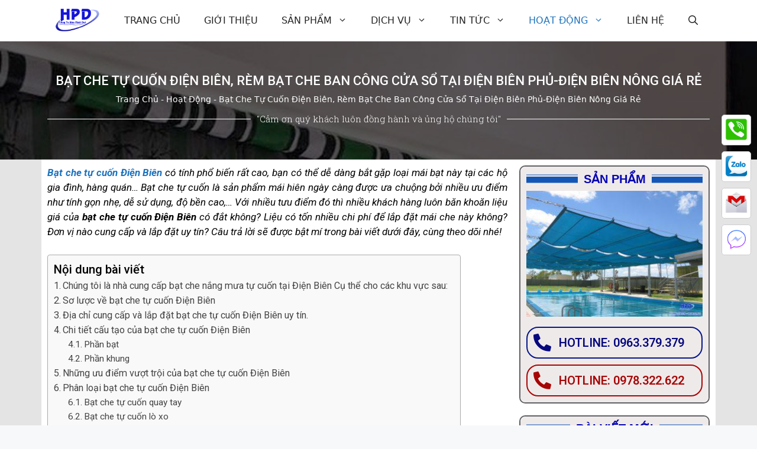

--- FILE ---
content_type: text/html; charset=UTF-8
request_url: https://hoaphatdat.net.vn/bat-che-tu-cuon-dien-bien.html
body_size: 44733
content:
<!DOCTYPE html><html lang="vi" prefix="og: https://ogp.me/ns#"><head><meta charset="UTF-8"><!-- Optimized with WP Meteor v2.3.10 - https://wordpress.org/plugins/wp-meteor/ --><script >var _wpmeteor={"rdelay":2000,"elementor-animations":true,"elementor-pp":true,"v":"2.3.10"};if(navigator.userAgent.match(/MSIE|Internet Explorer/i)||navigator.userAgent.match(/Trident\/7\..*?rv:11/i)){var href=document.location.href;if(!href.match(/[?&]wpmeteordisable/)){if(href.indexOf("?")==-1){if(href.indexOf("#")==-1){document.location.href=href+"?wpmeteordisable=1"}else{document.location.href=href.replace("#","?wpmeteordisable=1#")}}else{if(href.indexOf("#")==-1){document.location.href=href+"&wpmeteordisable=1"}else{document.location.href=href.replace("#","&wpmeteordisable=1#")}}}}</script><script >!function(t){var e={};function n(r){if(e[r])return e[r].exports;var o=e[r]={i:r,l:!1,exports:{}};return t[r].call(o.exports,o,o.exports,n),o.l=!0,o.exports}n.m=t,n.c=e,n.d=function(t,e,r){n.o(t,e)||Object.defineProperty(t,e,{enumerable:!0,get:r})},n.r=function(t){"undefined"!=typeof Symbol&&Symbol.toStringTag&&Object.defineProperty(t,Symbol.toStringTag,{value:"Module"}),Object.defineProperty(t,"__esModule",{value:!0})},n.t=function(t,e){if(1&e&&(t=n(t)),8&e)return t;if(4&e&&"object"==typeof t&&t&&t.__esModule)return t;var r=Object.create(null);if(n.r(r),Object.defineProperty(r,"default",{enumerable:!0,value:t}),2&e&&"string"!=typeof t)for(var o in t)n.d(r,o,function(e){return t[e]}.bind(null,o));return r},n.n=function(t){var e=t&&t.__esModule?function(){return t.default}:function(){return t};return n.d(e,"a",e),e},n.o=function(t,e){return Object.prototype.hasOwnProperty.call(t,e)},n.p="/",n(n.s=0)}([function(t,e,n){t.exports=n(1)},function(t,e,n){"use strict";n.r(e);var r=new(function(){function t(){this.l=[]}var e=t.prototype;return e.emit=function(t,e){void 0===e&&(e=null),this.l[t]&&this.l[t].forEach((function(t){return t(e)}))},e.on=function(t,e){var n;(n=this.l)[t]||(n[t]=[]),this.l[t].push(e)},e.off=function(t,e){this.l[t]=(this.l[t]||[]).filter((function(t){return t!==e}))},t}()),o=new Date,i=document,a=function(){function t(){this.known=[]}var e=t.prototype;return e.init=function(){var t,e=this,n=!1,o=function(t){if(!n&&t&&t.fn&&!t.__wpmeteor){var r=function(e){return i.addEventListener("DOMContentLoaded",(function(n){e.bind(i)(t,n)})),this};e.known.push([t,t.fn.ready,t.fn.init.prototype.ready]),t.fn.ready=r,t.fn.init.prototype.ready=r,t.__wpmeteor=!0}return t};window.jQuery&&(t=o(window.jQuery)),Object.defineProperty(window,"jQuery",{get:function(){return t},set:function(e){return t=o(e)}}),r.on("l",(function(){return n=!0}))},e.unmock=function(){this.known.forEach((function(t){var e=t[0],n=t[1],r=t[2];e.fn.ready=n,e.fn.init.prototype.ready=r}))},t}(),c={};!function(t,e){try{var n=Object.defineProperty({},e,{get:function(){c[e]=!0}});t.addEventListener(e,null,n),t.removeEventListener(e,null,n)}catch(t){}}(window,"passive");var u=c,f=window,d=document,s=["mouseover","keydown","touchmove","touchend","wheel"],l=["mouseover","mouseout","touchstart","touchmove","touchend","click"],p="data-wpmeteor-",v=function(){function t(){}return t.prototype.init=function(t){var e=!1,n=!1,o=function t(o){e||(e=!0,s.forEach((function(e){return d.body.removeEventListener(e,t,u)})),clearTimeout(n),location.href.match(/wpmeteornopreload/)||r.emit("pre"),r.emit("fi"))},i=function(t){var e=new MouseEvent("click",{view:t.view,bubbles:!0,cancelable:!0});return Object.defineProperty(e,"target",{writable:!1,value:t.target}),e};t<1e4&&r.on("i",(function(){e||(n=setTimeout(o,t))}));var a=[],c=function(t){t.target&&"dispatchEvent"in t.target&&("click"===t.type?(t.preventDefault(),t.stopPropagation(),a.push(i(t))):"touchmove"!==t.type&&a.push(t),t.target.setAttribute(p+t.type,!0))};r.on("l",(function(){var t;for(l.forEach((function(t){return f.removeEventListener(t,c)}));t=a.shift();){var e=t.target;e.getAttribute(p+"touchstart")&&e.getAttribute(p+"touchend")&&!e.getAttribute(p+"click")?(e.getAttribute(p+"touchmove")||(e.removeAttribute(p+"touchmove"),a.push(i(t))),e.removeAttribute(p+"touchstart"),e.removeAttribute(p+"touchend")):e.removeAttribute(p+t.type),e.dispatchEvent(t)}}));d.addEventListener("DOMContentLoaded",(function t(){s.forEach((function(t){return d.body.addEventListener(t,o,u)})),l.forEach((function(t){return f.addEventListener(t,c)})),d.removeEventListener("DOMContentLoaded",t)}))},t}(),m=document,h=m.createElement("span");h.setAttribute("id","elementor-device-mode"),h.setAttribute("class","elementor-screen-only");var y=window,b=document,g=b.documentElement,w=function(t){return t.getAttribute("class")||""},E=function(t,e){return t.setAttribute("class",e)},L=function(){window.addEventListener("load",(function(){var t=(m.body.appendChild(h),getComputedStyle(h,":after").content.replace(/"/g,"")),e=Math.max(g.clientWidth||0,y.innerWidth||0),n=Math.max(g.clientHeight||0,y.innerHeight||0),o=["_animation_"+t,"animation_"+t,"_animation","_animation","animation"];Array.from(b.querySelectorAll(".elementor-invisible")).forEach((function(t){var i=t.getBoundingClientRect();if(i.top+y.scrollY<=n&&i.left+y.scrollX<e)try{var a=JSON.parse(t.getAttribute("data-settings"));if(a.trigger_source)return;for(var c,u=a._animation_delay||a.animation_delay||0,f=0;f<o.length;f++)if(a[o[f]]){o[f],c=a[o[f]];break}if(c){var d=w(t),s="none"===c?d:d+" animated "+c,l=setTimeout((function(){E(t,s.replace(/\belementor\-invisible\b/,"")),o.forEach((function(t){return delete a[t]})),t.setAttribute("data-settings",JSON.stringify(a))}),u);r.on("fi",(function(){clearTimeout(l),E(t,w(t).replace(new RegExp("\b"+c+"\b"),""))}))}}catch(t){console.error(t)}}))}))},S=document,A="querySelectorAll",O="data-in-mega_smartmenus",_="DOMContentLoaded",j="readystatechange",P="message",k=console.error;!function(t,e,n,i,c,u,f,d,s){var l,p,m=t.constructor.name+"::",h=e.constructor.name+"::",y=function(e,n){n=n||t;for(var r=0;r<this.length;r++)e.call(n,this[r],r,this)};"NodeList"in t&&!NodeList.prototype.forEach&&(NodeList.prototype.forEach=y),"HTMLCollection"in t&&!HTMLCollection.prototype.forEach&&(HTMLCollection.prototype.forEach=y),_wpmeteor["elementor-animations"]&&L(),_wpmeteor["elementor-pp"]&&function(){var t=S.createElement("div");t.innerHTML='<span class="sub-arrow --wp-meteor"><i class="fa" aria-hidden="true"></i></span>';var e=t.firstChild;S.addEventListener("DOMContentLoaded",(function(){Array.from(S[A](".pp-advanced-menu ul")).forEach((function(t){if(!t.getAttribute(O)){(t.getAttribute("class")||"").match(/\bmega\-menu\b/)&&t[A]("ul").forEach((function(t){t.setAttribute(O,!0)}));var n=function(t){for(var e=[];t=t.previousElementSibling;)e.push(t);return e}(t),r=n.filter((function(t){return t})).filter((function(t){return"A"===t.tagName})).pop();if(r||(r=n.map((function(t){return Array.from(t[A]("a"))})).filter((function(t){return t})).flat().pop()),r){var o=e.cloneNode(!0);r.appendChild(o),new MutationObserver((function(t){t.forEach((function(t){t.addedNodes.forEach((function(t){if(1===t.nodeType&&"SPAN"===t.tagName)try{r.removeChild(o)}catch(t){}}))}))})).observe(r,{childList:!0})}}}))}))}();var b,g,w=[],E=[],x={},C=!1,T=!1,M=setTimeout;var N=e[n].bind(e),R=e[i].bind(e),H=t[n].bind(t),D=t[i].bind(t);"undefined"!=typeof EventTarget&&(b=EventTarget.prototype.addEventListener,g=EventTarget.prototype.removeEventListener,N=b.bind(e),R=g.bind(e),H=b.bind(t),D=g.bind(t));var z,q=e.createElement.bind(e),B=e.__proto__.__lookupGetter__("readyState").bind(e);Object.defineProperty(e,"readyState",{get:function(){return z||B()},set:function(t){return z=t}});var Q=function(t){return E.filter((function(e,n){var r=e[0],o=(e[1],e[2]);if(!(t.indexOf(r.type)<0)){o||(o=r.target);try{for(var i=o.constructor.name+"::"+r.type,a=0;a<x[i].length;a++){if(x[i][a])if(!W[i+"::"+n+"::"+a])return!0}}catch(t){}}})).length},W={},I=function(t){E.forEach((function(n,r){var o=n[0],i=n[1],a=n[2];if(!(t.indexOf(o.type)<0)){a||(a=o.target);try{var c=a.constructor.name+"::"+o.type;if((x[c]||[]).length)for(var u=0;u<x[c].length;u++){var f=x[c][u];if(f){var d=c+"::"+r+"::"+u;if(!W[d]){W[d]=!0,e.readyState=i;try{f.hasOwnProperty("prototype")&&f.prototype.constructor!==f?f(o):f.bind(a)(o)}catch(t){k(t,f)}}}}}catch(t){k(t)}}}))};N(_,(function(t){E.push([t,e.readyState,e])})),N(j,(function(t){E.push([t,e.readyState,e])})),H(_,(function(n){E.push([n,e.readyState,t])})),H(d,(function(n){E.push([n,e.readyState,t]),G||I([_,j,P,d])}));var J=function(n){E.push([n,e.readyState,t])};H(P,J),r.on("fi",(function(){T=!0,G=!0,e.readyState="loading",M(X)}));H(d,(function t(){C=!0,T&&!G&&(e.readyState="loading",M(X)),D(d,t)})),(new v).init(_wpmeteor.rdelay);var F=new a;F.init();var G=!1,X=function n(){var o=w.shift();if(o)if(o[c]("data-src"))o.hasAttribute("data-async")?(U(o),M(n)):U(o,n);else if("javascript/blocked"==o.type)U(o),M(n);else if(o.hasAttribute("data-wpmeteor-onload")){var i=o[c]("data-wpmeteor-onload");try{new Function(i).call(o)}catch(t){k(t)}M(n)}else M(n);else if(Q([_,j,P]))I([_,j,P]),M(n);else if(T&&C)if(Q([d,P]))I([d,P]),M(n);else{if(t.RocketLazyLoadScripts)try{RocketLazyLoadScripts.run()}catch(t){k(t)}e.readyState="complete",D(P,J),(x[m+"message"]||[]).forEach((function(t){H(P,t)})),F.unmock(),Z=N,$=R,nt=H,rt=D,G=!1,setTimeout((function(){return r.emit("l")}))}else G=!1},Y=function(t){for(var n=e.createElement("SCRIPT"),r=t.attributes,o=r.length-1;o>=0;o--)n.setAttribute(r[o].name,r[o].value);return n.bypass=!0,n.type=t.hasAttribute("data-wpmeteor-module")?"module":"text/javascript",(t.text||"").match(/^\s*class RocketLazyLoadScripts/)?n.text=t.text.replace(/^\s*class RocketLazyLoadScripts/,"window.RocketLazyLoadScripts=class").replace("RocketLazyLoadScripts.run();",""):n.text=t.text,n[f]("data-wpmeteor-after"),n},K=function(t,e){var n=t.parentNode;n&&n.replaceChild(e,t)},U=function(t,e){if(t[c]("data-src")){var r=Y(t),o=b?b.bind(r):r[n].bind(r);if(e){var i=function(){return M(e)};o(d,i),o(s,i)}r.src=t[c]("data-src"),r[f]("data-src"),K(t,r)}else"javascript/blocked"===t.type?K(t,Y(t)):onLoad&&onLoad()},V=function(t,e){var n=(x[t]||[]).indexOf(e);if(n>=0)return x[t][n]=void 0,!0},Z=function(t,e){if(e&&(t===_||t===j)){var n=h+t;return x[n]=x[n]||[],void x[n].push(e)}for(var r=arguments.length,o=new Array(r>2?r-2:0),i=2;i<r;i++)o[i-2]=arguments[i];return N.apply(void 0,[t,e].concat(o))},$=function(t,e){t===_&&V(h+t,e);return R(t,e)};Object.defineProperties(e,((l={})[n]={get:function(){return Z},set:function(){return Z}},l[i]={get:function(){return $},set:function(){return $}},l)),r.on("pre",(function(){return w.forEach((function(t){var n=t[c]("data-src");if(n){var r=q("link");r.rel="pre"+d,r.as="script",r.href=n,r.crossorigin=!0,e.head.appendChild(r)}}))})),N(_,(function(){e.querySelectorAll("script[data-wpmeteor-after]").forEach((function(t){return w.push(t)}));var t=["link"].map((function(t){return t+"[data-wpmeteor-onload]"})).join(",");e.querySelectorAll(t).forEach((function(t){return w.push(t)}))}));var tt=function(t){if(e.currentScript)try{var n=e.currentScript.parentElement,r=e.currentScript.nextSibling,i=document.createElement("div");i.innerHTML=t,Array.from(i.childNodes).forEach((function(t){"SCRIPT"===t.nodeName?n.insertBefore(Y(t),r):n.insertBefore(t,r)}))}catch(t){console.error(t)}else k((new Date-o)/1e3,"document.currentScript not set",t)},et=function(t){return tt(t+"\n")};Object.defineProperties(e,{write:{get:function(){return tt},set:function(t){return tt=t}},writeln:{get:function(){return et},set:function(t){return et=t}}});var nt=function(t,e){if(e&&(t===d||t===_||t===P)){var n=t===_?h+t:m+t;return x[n]=x[n]||[],void x[n].push(e)}for(var r=arguments.length,o=new Array(r>2?r-2:0),i=2;i<r;i++)o[i-2]=arguments[i];return H.apply(void 0,[t,e].concat(o))},rt=function(t,e){t===d&&V(t===_?h+t:m+t,e);return D(t,e)};Object.defineProperties(t,((p={})[n]={get:function(){return nt},set:function(){return nt}},p[i]={get:function(){return rt},set:function(){return rt}},p));var ot=function(t){var e;return{get:function(){return e},set:function(n){return e&&V(t,n),x[t]=x[t]||[],x[t].push(n),e=n}}},it=ot(m+d);Object.defineProperty(t,"onload",it),N(_,(function(){Object.defineProperty(e.body,"onload",it)})),Object.defineProperty(e,"onreadystatechange",ot(h+j)),Object.defineProperty(t,"onmessage",ot(m+P));var at=1,ct=function(){--at||r.emit("i")};H(d,(function t(){M((function(){e.querySelectorAll("img").forEach((function(t){if(!t.complete&&(t.currentSrc||t.src)&&"lazy"==!(t.loading||"").toLowerCase()||(r=t.getBoundingClientRect(),o=window.innerHeight||document.documentElement.clientHeight,i=window.innerWidth||document.documentElement.clientWidth,r.top>=-1*o*1&&r.left>=-1*i*1&&r.bottom<=2*o&&r.right<=2*i)){var e=new Image;e[n](d,ct),e[n](s,ct),e.src=t.currentSrc||t.src,at++}var r,o,i})),ct()})),D(d,t)}));var ut=Object.defineProperty;Object.defineProperty=function(n,r,o){return n===t&&["jQuery","onload"].indexOf(r)>=0||(n===e||n===e.body)&&["readyState","write"].indexOf(r)>=0?n:ut(n,r,o)},Object.defineProperties=function(t,e){for(var n in e)Object.defineProperty(t,n,e[n]);return t}}(window,document,"addEventListener","removeEventListener","getAttribute",0,"removeAttribute","load","error")}]);
</script><link rel="profile" href="https://gmpg.org/xfn/11"><style>#wpadminbar #wp-admin-bar-wccp_free_top_button .ab-icon:before{content:"\f160";color:#02CA02;top:3px}#wpadminbar #wp-admin-bar-wccp_free_top_button .ab-icon{transform:rotate(45deg)}</style><meta name="viewport" content="width=device-width, initial-scale=1"><title>Bạt che tự cuốn Điện Biên, rèm bạt che ban công cửa sổ tại Điện Biên Phủ-Điện Biên Nông giá rẻ - Hoà Phát Đạt</title><link rel="stylesheet" href="https://hoaphatdat.net.vn/wp-content/cache/min/1/2a20de6ebe28b4be050eb2ac941f8efc.css" data-minify="1" /><meta name="description" content="Bạt che tự cuốn Điện Biên có tính phổ biến rất cao, bạn có thể dễ dàng bắt gặp loại mái bạt này tại các hộ gia đình, hàng quán… Bạt che tự cuốn là sản phẩm"/><meta name="robots" content="follow, index, max-snippet:-1, max-video-preview:-1, max-image-preview:large"/><link rel="canonical" href="https://hoaphatdat.net.vn/bat-che-tu-cuon-dien-bien.html" /><meta property="og:locale" content="vi_VN" /><meta property="og:type" content="article" /><meta property="og:title" content="Bạt che tự cuốn Điện Biên, rèm bạt che ban công cửa sổ tại Điện Biên Phủ-Điện Biên Nông giá rẻ - Hoà Phát Đạt" /><meta property="og:description" content="Bạt che tự cuốn Điện Biên có tính phổ biến rất cao, bạn có thể dễ dàng bắt gặp loại mái bạt này tại các hộ gia đình, hàng quán… Bạt che tự cuốn là sản phẩm" /><meta property="og:url" content="https://hoaphatdat.net.vn/bat-che-tu-cuon-dien-bien.html" /><meta property="og:site_name" content="Hoà Phát Đạt" /><meta property="article:section" content="Hoạt Động" /><meta property="og:updated_time" content="2022-04-03T10:21:55+07:00" /><meta property="og:image" content="https://hoaphatdat.net.vn/wp-content/uploads/2022/04/bat-che-nang-mua-tu-cuon-mai-tha6.jpg" /><meta property="og:image:secure_url" content="https://hoaphatdat.net.vn/wp-content/uploads/2022/04/bat-che-nang-mua-tu-cuon-mai-tha6.jpg" /><meta property="og:image:width" content="960" /><meta property="og:image:height" content="720" /><meta property="og:image:alt" content="Bạt che tự cuốn Thành phố Long Xuyên" /><meta property="og:image:type" content="image/jpeg" /><meta property="article:published_time" content="2022-04-03T10:21:21+07:00" /><meta property="article:modified_time" content="2022-04-03T10:21:55+07:00" /><meta property="og:video" content="https://www.youtube.com/embed/AGfMBPGMEPA" /><meta property="video:duration" content="758" /><meta property="ya:ovs:upload_date" content="2021-03-01" /><meta property="ya:ovs:allow_embed" content="true" /><meta name="twitter:card" content="summary_large_image" /><meta name="twitter:title" content="Bạt che tự cuốn Điện Biên, rèm bạt che ban công cửa sổ tại Điện Biên Phủ-Điện Biên Nông giá rẻ - Hoà Phát Đạt" /><meta name="twitter:description" content="Bạt che tự cuốn Điện Biên có tính phổ biến rất cao, bạn có thể dễ dàng bắt gặp loại mái bạt này tại các hộ gia đình, hàng quán… Bạt che tự cuốn là sản phẩm" /><meta name="twitter:image" content="https://hoaphatdat.net.vn/wp-content/uploads/2022/04/bat-che-nang-mua-tu-cuon-mai-tha6.jpg" /><meta name="twitter:label1" content="Written by" /><meta name="twitter:data1" content="Hòa Phát Đạt" /><meta name="twitter:label2" content="Time to read" /><meta name="twitter:data2" content="18 minutes" /> <script type="application/ld+json" class="rank-math-schema-pro">{"@context":"https://schema.org","@graph":[{"@type":["Person","Organization"],"@id":"https://hoaphatdat.net.vn/#person","name":"pmv.dev.gvt","logo":{"@type":"ImageObject","@id":"https://hoaphatdat.net.vn/#logo","url":"https://hoaphatdat.net.vn/wp-content/uploads/2021/12/hoa-phatdat1.png","caption":"pmv.dev.gvt","inLanguage":"vi","width":"3755","height":"2422"},"image":{"@type":"ImageObject","@id":"https://hoaphatdat.net.vn/#logo","url":"https://hoaphatdat.net.vn/wp-content/uploads/2021/12/hoa-phatdat1.png","caption":"pmv.dev.gvt","inLanguage":"vi","width":"3755","height":"2422"}},{"@type":"WebSite","@id":"https://hoaphatdat.net.vn/#website","url":"https://hoaphatdat.net.vn","name":"pmv.dev.gvt","publisher":{"@id":"https://hoaphatdat.net.vn/#person"},"inLanguage":"vi"},{"@type":"ImageObject","@id":"https://hoaphatdat.net.vn/wp-content/uploads/2022/04/bat-che-nang-mua-tu-cuon-mai-tha6.jpg?v=1648955891","url":"https://hoaphatdat.net.vn/wp-content/uploads/2022/04/bat-che-nang-mua-tu-cuon-mai-tha6.jpg?v=1648955891","width":"960","height":"720","caption":"B\u1ea1t che t\u1ef1 cu\u1ed1n Th\u00e0nh ph\u1ed1 Long Xuy\u00ean","inLanguage":"vi"},{"@type":"BreadcrumbList","@id":"https://hoaphatdat.net.vn/bat-che-tu-cuon-dien-bien.html#breadcrumb","itemListElement":[{"@type":"ListItem","position":"1","item":{"@id":"https://hoaphatdat.net.vn","name":"Trang Ch\u1ee7"}},{"@type":"ListItem","position":"2","item":{"@id":"https://hoaphatdat.net.vn/hoat-dong","name":"Ho\u1ea1t \u0110\u1ed9ng"}},{"@type":"ListItem","position":"3","item":{"@id":"https://hoaphatdat.net.vn/bat-che-tu-cuon-dien-bien.html","name":"B\u1ea1t che t\u1ef1 cu\u1ed1n \u0110i\u1ec7n Bi\u00ean, r\u00e8m b\u1ea1t che ban c\u00f4ng c\u1eeda s\u1ed5 t\u1ea1i \u0110i\u1ec7n Bi\u00ean Ph\u1ee7-\u0110i\u1ec7n Bi\u00ean N\u00f4ng gi\u00e1 r\u1ebb"}}]},{"@type":"Person","@id":"https://hoaphatdat.net.vn/author/hoaphatdat379","name":"H\u00f2a Ph\u00e1t \u0110\u1ea1t","url":"https://hoaphatdat.net.vn/author/hoaphatdat379","image":{"@type":"ImageObject","@id":"https://secure.gravatar.com/avatar/80850141b03ed693df40079829b415d8eda700b4dd7a862422360ef366936ed0?s=96&amp;d=mm&amp;r=g","url":"https://secure.gravatar.com/avatar/80850141b03ed693df40079829b415d8eda700b4dd7a862422360ef366936ed0?s=96&amp;d=mm&amp;r=g","caption":"H\u00f2a Ph\u00e1t \u0110\u1ea1t","inLanguage":"vi"},"sameAs":["https://hoaphatdat.net.vn/"]},{"@type":"WebPage","@id":"https://hoaphatdat.net.vn/bat-che-tu-cuon-dien-bien.html#webpage","url":"https://hoaphatdat.net.vn/bat-che-tu-cuon-dien-bien.html","name":"B\u1ea1t che t\u1ef1 cu\u1ed1n \u0110i\u1ec7n Bi\u00ean, r\u00e8m b\u1ea1t che ban c\u00f4ng c\u1eeda s\u1ed5 t\u1ea1i \u0110i\u1ec7n Bi\u00ean Ph\u1ee7-\u0110i\u1ec7n Bi\u00ean N\u00f4ng gi\u00e1 r\u1ebb - Ho\u00e0 Ph\u00e1t \u0110\u1ea1t","datePublished":"2022-04-03T10:21:21+07:00","dateModified":"2022-04-03T10:21:55+07:00","author":{"@id":"https://hoaphatdat.net.vn/author/hoaphatdat379"},"isPartOf":{"@id":"https://hoaphatdat.net.vn/#website"},"primaryImageOfPage":{"@id":"https://hoaphatdat.net.vn/wp-content/uploads/2022/04/bat-che-nang-mua-tu-cuon-mai-tha6.jpg?v=1648955891"},"inLanguage":"vi","breadcrumb":{"@id":"https://hoaphatdat.net.vn/bat-che-tu-cuon-dien-bien.html#breadcrumb"}},{"headline":"B\u1ea1t che t\u1ef1 cu\u1ed1n \u0110i\u1ec7n Bi\u00ean, r\u00e8m b\u1ea1t che ban c\u00f4ng c\u1eeda s\u1ed5 t\u1ea1i \u0110i\u1ec7n Bi\u00ean Ph\u1ee7-\u0110i\u1ec7n Bi\u00ean N\u00f4ng gi\u00e1 r\u1ebb - Ho\u00e0 Ph\u00e1t \u0110\u1ea1t","description":"B\u1ea1t che t\u1ef1 cu\u1ed1n \u0110i\u1ec7n Bi\u00ean c\u00f3 t\u00ednh ph\u1ed5 bi\u1ebfn r\u1ea5t cao, b\u1ea1n c\u00f3 th\u1ec3 d\u1ec5 d\u00e0ng b\u1eaft g\u1eb7p lo\u1ea1i m\u00e1i b\u1ea1t n\u00e0y t\u1ea1i c\u00e1c h\u1ed9 gia \u0111\u00ecnh, h\u00e0ng qu\u00e1n\u2026 B\u1ea1t che t\u1ef1 cu\u1ed1n l\u00e0 s\u1ea3n ph\u1ea9m","datePublished":"2022-04-03T10:21:21+07:00","dateModified":"2022-04-03T10:21:55+07:00","image":{"@id":"https://hoaphatdat.net.vn/wp-content/uploads/2022/04/bat-che-nang-mua-tu-cuon-mai-tha6.jpg?v=1648955891"},"author":{"@id":"https://hoaphatdat.net.vn/author/hoaphatdat379"},"@type":"BlogPosting","name":"B\u1ea1t che t\u1ef1 cu\u1ed1n \u0110i\u1ec7n Bi\u00ean, r\u00e8m b\u1ea1t che ban c\u00f4ng c\u1eeda s\u1ed5 t\u1ea1i \u0110i\u1ec7n Bi\u00ean Ph\u1ee7-\u0110i\u1ec7n Bi\u00ean N\u00f4ng gi\u00e1 r\u1ebb - Ho\u00e0 Ph\u00e1t \u0110\u1ea1t","@id":"https://hoaphatdat.net.vn/bat-che-tu-cuon-dien-bien.html#schema-27390","isPartOf":{"@id":"https://hoaphatdat.net.vn/bat-che-tu-cuon-dien-bien.html#webpage"},"publisher":{"@id":"https://hoaphatdat.net.vn/#person"},"inLanguage":"vi","mainEntityOfPage":{"@id":"https://hoaphatdat.net.vn/bat-che-tu-cuon-dien-bien.html#webpage"}},{"@type":"VideoObject","name":"C\u00e1ch l\u1eafp \u0111\u1eb7t b\u1ea1t che n\u1eafng t\u1ef1 cu\u1ed1n c\u00f3 l\u00f2 xo \u0111\u01a1n gi\u1ea3n \u0111\u1eb9p, b\u1ea1t che ban c\u00f4ng, h\u00e0nh lang, b\u1ea1t che c\u1eeda s\u1ed5","description":"H\u00f2a ph\u00e1t \u0111\u1ea1t chuy\u00ean cung c\u1ea5p b\u1ea1t v\u00e0 linh ph\u1ee5 ki\u1ec7n l\u1eafp \u0111\u1eb7t b\u1ea1t che n\u1eafng t\u1ef1 cu\u1ed1n b\u1eb1ng l\u00f2 xo \u0111\u01a1n gi\u1ea3n d\u1ec3 l\u00e0m nh\u1ea5t. h\u00e0ng ch\u00ednh h\u00e3ng nh\u1eadp kh\u1ea9u cho c\u00e1c c\u0103n h\u1ed9 cao ...","uploadDate":"2021-03-01","thumbnailUrl":"https://hoaphatdat.net.vn/wp-content/uploads/2022/04/hqdefault-45.jpg","embedUrl":"https://www.youtube.com/embed/AGfMBPGMEPA","duration":"PT12M38S","width":"1280","height":"720","isFamilyFriendly":"True","@id":"https://hoaphatdat.net.vn/bat-che-tu-cuon-dien-bien.html#schema-27391","isPartOf":{"@id":"https://hoaphatdat.net.vn/bat-che-tu-cuon-dien-bien.html#webpage"},"publisher":{"@id":"https://hoaphatdat.net.vn/#person"},"inLanguage":"vi"}]}</script> <link rel="alternate" type="application/rss+xml" title="Dòng thông tin Hoà Phát Đạt &raquo;" href="https://hoaphatdat.net.vn/feed" /><link rel="alternate" type="application/rss+xml" title="Hoà Phát Đạt &raquo; Dòng bình luận" href="https://hoaphatdat.net.vn/comments/feed" /><link rel="alternate" type="application/rss+xml" title="Hoà Phát Đạt &raquo; Bạt che tự cuốn Điện Biên, rèm bạt che ban công cửa sổ tại Điện Biên Phủ-Điện Biên Nông giá rẻ Dòng bình luận" href="https://hoaphatdat.net.vn/bat-che-tu-cuon-dien-bien.html/feed" /><style id='wp-img-auto-sizes-contain-inline-css'>img:is([sizes=auto i],[sizes^="auto," i]){contain-intrinsic-size:3000px 1500px}</style><style id='wp-emoji-styles-inline-css'>img.wp-smiley,img.emoji{display:inline!important;border:none!important;box-shadow:none!important;height:1em!important;width:1em!important;margin:0 0.07em!important;vertical-align:-0.1em!important;background:none!important;padding:0!important}</style><style id='global-styles-inline-css'>:root{--wp--preset--aspect-ratio--square:1;--wp--preset--aspect-ratio--4-3:4/3;--wp--preset--aspect-ratio--3-4:3/4;--wp--preset--aspect-ratio--3-2:3/2;--wp--preset--aspect-ratio--2-3:2/3;--wp--preset--aspect-ratio--16-9:16/9;--wp--preset--aspect-ratio--9-16:9/16;--wp--preset--color--black:#000;--wp--preset--color--cyan-bluish-gray:#abb8c3;--wp--preset--color--white:#fff;--wp--preset--color--pale-pink:#f78da7;--wp--preset--color--vivid-red:#cf2e2e;--wp--preset--color--luminous-vivid-orange:#ff6900;--wp--preset--color--luminous-vivid-amber:#fcb900;--wp--preset--color--light-green-cyan:#7bdcb5;--wp--preset--color--vivid-green-cyan:#00d084;--wp--preset--color--pale-cyan-blue:#8ed1fc;--wp--preset--color--vivid-cyan-blue:#0693e3;--wp--preset--color--vivid-purple:#9b51e0;--wp--preset--color--contrast:var(--contrast);--wp--preset--color--contrast-2:var(--contrast-2);--wp--preset--color--contrast-3:var(--contrast-3);--wp--preset--color--base:var(--base);--wp--preset--color--base-2:var(--base-2);--wp--preset--color--base-3:var(--base-3);--wp--preset--color--accent:var(--accent);--wp--preset--gradient--vivid-cyan-blue-to-vivid-purple:linear-gradient(135deg,rgb(6,147,227) 0%,rgb(155,81,224) 100%);--wp--preset--gradient--light-green-cyan-to-vivid-green-cyan:linear-gradient(135deg,rgb(122,220,180) 0%,rgb(0,208,130) 100%);--wp--preset--gradient--luminous-vivid-amber-to-luminous-vivid-orange:linear-gradient(135deg,rgb(252,185,0) 0%,rgb(255,105,0) 100%);--wp--preset--gradient--luminous-vivid-orange-to-vivid-red:linear-gradient(135deg,rgb(255,105,0) 0%,rgb(207,46,46) 100%);--wp--preset--gradient--very-light-gray-to-cyan-bluish-gray:linear-gradient(135deg,rgb(238,238,238) 0%,rgb(169,184,195) 100%);--wp--preset--gradient--cool-to-warm-spectrum:linear-gradient(135deg,rgb(74,234,220) 0%,rgb(151,120,209) 20%,rgb(207,42,186) 40%,rgb(238,44,130) 60%,rgb(251,105,98) 80%,rgb(254,248,76) 100%);--wp--preset--gradient--blush-light-purple:linear-gradient(135deg,rgb(255,206,236) 0%,rgb(152,150,240) 100%);--wp--preset--gradient--blush-bordeaux:linear-gradient(135deg,rgb(254,205,165) 0%,rgb(254,45,45) 50%,rgb(107,0,62) 100%);--wp--preset--gradient--luminous-dusk:linear-gradient(135deg,rgb(255,203,112) 0%,rgb(199,81,192) 50%,rgb(65,88,208) 100%);--wp--preset--gradient--pale-ocean:linear-gradient(135deg,rgb(255,245,203) 0%,rgb(182,227,212) 50%,rgb(51,167,181) 100%);--wp--preset--gradient--electric-grass:linear-gradient(135deg,rgb(202,248,128) 0%,rgb(113,206,126) 100%);--wp--preset--gradient--midnight:linear-gradient(135deg,rgb(2,3,129) 0%,rgb(40,116,252) 100%);--wp--preset--font-size--small:13px;--wp--preset--font-size--medium:20px;--wp--preset--font-size--large:36px;--wp--preset--font-size--x-large:42px;--wp--preset--spacing--20:.44rem;--wp--preset--spacing--30:.67rem;--wp--preset--spacing--40:1rem;--wp--preset--spacing--50:1.5rem;--wp--preset--spacing--60:2.25rem;--wp--preset--spacing--70:3.38rem;--wp--preset--spacing--80:5.06rem;--wp--preset--shadow--natural:6px 6px 9px rgba(0,0,0,.2);--wp--preset--shadow--deep:12px 12px 50px rgba(0,0,0,.4);--wp--preset--shadow--sharp:6px 6px 0 rgba(0,0,0,.2);--wp--preset--shadow--outlined:6px 6px 0 -3px rgb(255,255,255),6px 6px rgb(0,0,0);--wp--preset--shadow--crisp:6px 6px 0 rgb(0,0,0)}:where(.is-layout-flex){gap:.5em}:where(.is-layout-grid){gap:.5em}body .is-layout-flex{display:flex}.is-layout-flex{flex-wrap:wrap;align-items:center}.is-layout-flex>:is(*,div){margin:0}body .is-layout-grid{display:grid}.is-layout-grid>:is(*,div){margin:0}:where(.wp-block-columns.is-layout-flex){gap:2em}:where(.wp-block-columns.is-layout-grid){gap:2em}:where(.wp-block-post-template.is-layout-flex){gap:1.25em}:where(.wp-block-post-template.is-layout-grid){gap:1.25em}.has-black-color{color:var(--wp--preset--color--black)!important}.has-cyan-bluish-gray-color{color:var(--wp--preset--color--cyan-bluish-gray)!important}.has-white-color{color:var(--wp--preset--color--white)!important}.has-pale-pink-color{color:var(--wp--preset--color--pale-pink)!important}.has-vivid-red-color{color:var(--wp--preset--color--vivid-red)!important}.has-luminous-vivid-orange-color{color:var(--wp--preset--color--luminous-vivid-orange)!important}.has-luminous-vivid-amber-color{color:var(--wp--preset--color--luminous-vivid-amber)!important}.has-light-green-cyan-color{color:var(--wp--preset--color--light-green-cyan)!important}.has-vivid-green-cyan-color{color:var(--wp--preset--color--vivid-green-cyan)!important}.has-pale-cyan-blue-color{color:var(--wp--preset--color--pale-cyan-blue)!important}.has-vivid-cyan-blue-color{color:var(--wp--preset--color--vivid-cyan-blue)!important}.has-vivid-purple-color{color:var(--wp--preset--color--vivid-purple)!important}.has-black-background-color{background-color:var(--wp--preset--color--black)!important}.has-cyan-bluish-gray-background-color{background-color:var(--wp--preset--color--cyan-bluish-gray)!important}.has-white-background-color{background-color:var(--wp--preset--color--white)!important}.has-pale-pink-background-color{background-color:var(--wp--preset--color--pale-pink)!important}.has-vivid-red-background-color{background-color:var(--wp--preset--color--vivid-red)!important}.has-luminous-vivid-orange-background-color{background-color:var(--wp--preset--color--luminous-vivid-orange)!important}.has-luminous-vivid-amber-background-color{background-color:var(--wp--preset--color--luminous-vivid-amber)!important}.has-light-green-cyan-background-color{background-color:var(--wp--preset--color--light-green-cyan)!important}.has-vivid-green-cyan-background-color{background-color:var(--wp--preset--color--vivid-green-cyan)!important}.has-pale-cyan-blue-background-color{background-color:var(--wp--preset--color--pale-cyan-blue)!important}.has-vivid-cyan-blue-background-color{background-color:var(--wp--preset--color--vivid-cyan-blue)!important}.has-vivid-purple-background-color{background-color:var(--wp--preset--color--vivid-purple)!important}.has-black-border-color{border-color:var(--wp--preset--color--black)!important}.has-cyan-bluish-gray-border-color{border-color:var(--wp--preset--color--cyan-bluish-gray)!important}.has-white-border-color{border-color:var(--wp--preset--color--white)!important}.has-pale-pink-border-color{border-color:var(--wp--preset--color--pale-pink)!important}.has-vivid-red-border-color{border-color:var(--wp--preset--color--vivid-red)!important}.has-luminous-vivid-orange-border-color{border-color:var(--wp--preset--color--luminous-vivid-orange)!important}.has-luminous-vivid-amber-border-color{border-color:var(--wp--preset--color--luminous-vivid-amber)!important}.has-light-green-cyan-border-color{border-color:var(--wp--preset--color--light-green-cyan)!important}.has-vivid-green-cyan-border-color{border-color:var(--wp--preset--color--vivid-green-cyan)!important}.has-pale-cyan-blue-border-color{border-color:var(--wp--preset--color--pale-cyan-blue)!important}.has-vivid-cyan-blue-border-color{border-color:var(--wp--preset--color--vivid-cyan-blue)!important}.has-vivid-purple-border-color{border-color:var(--wp--preset--color--vivid-purple)!important}.has-vivid-cyan-blue-to-vivid-purple-gradient-background{background:var(--wp--preset--gradient--vivid-cyan-blue-to-vivid-purple)!important}.has-light-green-cyan-to-vivid-green-cyan-gradient-background{background:var(--wp--preset--gradient--light-green-cyan-to-vivid-green-cyan)!important}.has-luminous-vivid-amber-to-luminous-vivid-orange-gradient-background{background:var(--wp--preset--gradient--luminous-vivid-amber-to-luminous-vivid-orange)!important}.has-luminous-vivid-orange-to-vivid-red-gradient-background{background:var(--wp--preset--gradient--luminous-vivid-orange-to-vivid-red)!important}.has-very-light-gray-to-cyan-bluish-gray-gradient-background{background:var(--wp--preset--gradient--very-light-gray-to-cyan-bluish-gray)!important}.has-cool-to-warm-spectrum-gradient-background{background:var(--wp--preset--gradient--cool-to-warm-spectrum)!important}.has-blush-light-purple-gradient-background{background:var(--wp--preset--gradient--blush-light-purple)!important}.has-blush-bordeaux-gradient-background{background:var(--wp--preset--gradient--blush-bordeaux)!important}.has-luminous-dusk-gradient-background{background:var(--wp--preset--gradient--luminous-dusk)!important}.has-pale-ocean-gradient-background{background:var(--wp--preset--gradient--pale-ocean)!important}.has-electric-grass-gradient-background{background:var(--wp--preset--gradient--electric-grass)!important}.has-midnight-gradient-background{background:var(--wp--preset--gradient--midnight)!important}.has-small-font-size{font-size:var(--wp--preset--font-size--small)!important}.has-medium-font-size{font-size:var(--wp--preset--font-size--medium)!important}.has-large-font-size{font-size:var(--wp--preset--font-size--large)!important}.has-x-large-font-size{font-size:var(--wp--preset--font-size--x-large)!important}</style><style id='classic-theme-styles-inline-css'>
/*! This file is auto-generated */
.wp-block-button__link{color:#fff;background-color:#32373c;border-radius:9999px;box-shadow:none;text-decoration:none;padding:calc(.667em + 2px) calc(1.333em + 2px);font-size:1.125em}.wp-block-file__button{background:#32373c;color:#fff;text-decoration:none}</style><style id='ez-toc-inline-css'>div#ez-toc-container p.ez-toc-title{font-size:120%}div#ez-toc-container p.ez-toc-title{font-weight:500}div#ez-toc-container ul li{font-size:95%}</style><style id='generate-style-inline-css'>body{background-color:var(--base-2);color:var(--contrast)}a{color:var(--accent)}a{text-decoration:underline}.entry-title a,.site-branding a,a.button,.wp-block-button__link,.main-navigation a{text-decoration:none}a:hover,a:focus,a:active{color:var(--contrast)}.wp-block-group__inner-container{max-width:1200px;margin-left:auto;margin-right:auto}@media (max-width:200px) and (min-width:1025px){.inside-header{display:flex;flex-direction:column;align-items:center}.site-logo,.site-branding{margin-bottom:1.5em}#site-navigation{margin:0 auto}.header-widget{margin-top:1.5em}}.navigation-search{position:absolute;left:-99999px;pointer-events:none;visibility:hidden;z-index:20;width:100%;top:0;transition:opacity 100ms ease-in-out;opacity:0}.navigation-search.nav-search-active{left:0;right:0;pointer-events:auto;visibility:visible;opacity:1}.navigation-search input[type="search"]{outline:0;border:0;vertical-align:bottom;line-height:1;opacity:.9;width:100%;z-index:20;border-radius:0;-webkit-appearance:none;height:60px}.navigation-search input::-ms-clear{display:none;width:0;height:0}.navigation-search input::-ms-reveal{display:none;width:0;height:0}.navigation-search input::-webkit-search-decoration,.navigation-search input::-webkit-search-cancel-button,.navigation-search input::-webkit-search-results-button,.navigation-search input::-webkit-search-results-decoration{display:none}.gen-sidebar-nav .navigation-search{top:auto;bottom:0}:root{--contrast:#222;--contrast-2:#575760;--contrast-3:#b2b2be;--base:#f0f0f0;--base-2:#f7f8f9;--base-3:#fff;--accent:#1e73be}.has-contrast-color{color:#222}.has-contrast-background-color{background-color:#222}.has-contrast-2-color{color:#575760}.has-contrast-2-background-color{background-color:#575760}.has-contrast-3-color{color:#b2b2be}.has-contrast-3-background-color{background-color:#b2b2be}.has-base-color{color:#f0f0f0}.has-base-background-color{background-color:#f0f0f0}.has-base-2-color{color:#f7f8f9}.has-base-2-background-color{background-color:#f7f8f9}.has-base-3-color{color:#fff}.has-base-3-background-color{background-color:#fff}.has-accent-color{color:#1e73be}.has-accent-background-color{background-color:#1e73be}.main-navigation a,.main-navigation .menu-toggle,.main-navigation .menu-bar-items{font-weight:500;text-transform:uppercase;font-size:16px}.top-bar{background-color:#636363;color:#fff}.top-bar a{color:#fff}.top-bar a:hover{color:#303030}.site-header{background-color:var(--base-3)}.main-title a,.main-title a:hover{color:var(--contrast)}.site-description{color:var(--contrast-2)}.mobile-menu-control-wrapper .menu-toggle,.mobile-menu-control-wrapper .menu-toggle:hover,.mobile-menu-control-wrapper .menu-toggle:focus,.has-inline-mobile-toggle #site-navigation.toggled{background-color:rgba(0,0,0,.02)}.main-navigation,.main-navigation ul ul{background-color:var(--base-3)}.main-navigation .main-nav ul li a,.main-navigation .menu-toggle,.main-navigation .menu-bar-items{color:var(--contrast)}.main-navigation .main-nav ul li:not([class*="current-menu-"]):hover>a,.main-navigation .main-nav ul li:not([class*="current-menu-"]):focus>a,.main-navigation .main-nav ul li.sfHover:not([class*="current-menu-"])>a,.main-navigation .menu-bar-item:hover>a,.main-navigation .menu-bar-item.sfHover>a{color:var(--accent)}button.menu-toggle:hover,button.menu-toggle:focus{color:var(--contrast)}.main-navigation .main-nav ul li[class*="current-menu-"]>a{color:var(--accent)}.navigation-search input[type="search"],.navigation-search input[type="search"]:active,.navigation-search input[type="search"]:focus,.main-navigation .main-nav ul li.search-item.active>a,.main-navigation .menu-bar-items .search-item.active>a{color:var(--accent)}.main-navigation ul ul{background-color:var(--base)}.separate-containers .inside-article,.separate-containers .comments-area,.separate-containers .page-header,.one-container .container,.separate-containers .paging-navigation,.inside-page-header{background-color:var(--base-3)}.entry-title a{color:var(--contrast)}.entry-title a:hover{color:var(--contrast-2)}.entry-meta{color:var(--contrast-2)}.sidebar .widget{background-color:var(--base-3)}.footer-widgets{background-color:var(--base-3)}.site-info{background-color:var(--base-3)}input[type="text"],input[type="email"],input[type="url"],input[type="password"],input[type="search"],input[type="tel"],input[type="number"],textarea,select{color:var(--contrast);background-color:var(--base-2);border-color:var(--base)}input[type="text"]:focus,input[type="email"]:focus,input[type="url"]:focus,input[type="password"]:focus,input[type="search"]:focus,input[type="tel"]:focus,input[type="number"]:focus,textarea:focus,select:focus{color:var(--contrast);background-color:var(--base-2);border-color:var(--contrast-3)}button,html input[type="button"],input[type="reset"],input[type="submit"],a.button,a.wp-block-button__link:not(.has-background){color:#fff;background-color:#55555e}button:hover,html input[type="button"]:hover,input[type="reset"]:hover,input[type="submit"]:hover,a.button:hover,button:focus,html input[type="button"]:focus,input[type="reset"]:focus,input[type="submit"]:focus,a.button:focus,a.wp-block-button__link:not(.has-background):active,a.wp-block-button__link:not(.has-background):focus,a.wp-block-button__link:not(.has-background):hover{color:#fff;background-color:#3f4047}a.generate-back-to-top{background-color:rgba(0,0,0,.4);color:#fff}a.generate-back-to-top:hover,a.generate-back-to-top:focus{background-color:rgba(0,0,0,.6);color:#fff}@media (max-width:1024px){.main-navigation .menu-bar-item:hover>a,.main-navigation .menu-bar-item.sfHover>a{background:none;color:var(--contrast)}}.nav-below-header .main-navigation .inside-navigation.grid-container,.nav-above-header .main-navigation .inside-navigation.grid-container{padding:0 20px 0 20px}.site-main .wp-block-group__inner-container{padding:40px}.separate-containers .paging-navigation{padding-top:20px;padding-bottom:20px}.entry-content .alignwide,body:not(.no-sidebar) .entry-content .alignfull{margin-left:-40px;width:calc(100% + 80px);max-width:calc(100% + 80px)}.main-navigation .main-nav ul li a,.menu-toggle,.main-navigation .menu-bar-item>a{line-height:70px}.navigation-search input[type="search"]{height:70px}.rtl .menu-item-has-children .dropdown-menu-toggle{padding-left:20px}.rtl .main-navigation .main-nav ul li.menu-item-has-children>a{padding-right:20px}@media (max-width:768px){.separate-containers .inside-article,.separate-containers .comments-area,.separate-containers .page-header,.separate-containers .paging-navigation,.one-container .site-content,.inside-page-header{padding:30px}.site-main .wp-block-group__inner-container{padding:30px}.inside-top-bar{padding-right:30px;padding-left:30px}.inside-header{padding-right:30px;padding-left:30px}.widget-area .widget{padding-top:30px;padding-right:30px;padding-bottom:30px;padding-left:30px}.footer-widgets-container{padding-top:30px;padding-right:30px;padding-bottom:30px;padding-left:30px}.inside-site-info{padding-right:30px;padding-left:30px}.entry-content .alignwide,body:not(.no-sidebar) .entry-content .alignfull{margin-left:-30px;width:calc(100% + 60px);max-width:calc(100% + 60px)}.one-container .site-main .paging-navigation{margin-bottom:20px}}.is-right-sidebar{width:30%}.is-left-sidebar{width:30%}.site-content .content-area{width:100%}@media (max-width:1024px){.main-navigation .menu-toggle,.sidebar-nav-mobile:not(#sticky-placeholder){display:block}.main-navigation ul,.gen-sidebar-nav,.main-navigation:not(.slideout-navigation):not(.toggled) .main-nav>ul,.has-inline-mobile-toggle #site-navigation .inside-navigation>*:not(.navigation-search):not(.main-nav){display:none}.nav-align-right .inside-navigation,.nav-align-center .inside-navigation{justify-content:space-between}}.elementor-template-full-width .site-content{display:block}.dynamic-author-image-rounded{border-radius:100%}.dynamic-featured-image,.dynamic-author-image{vertical-align:middle}.one-container.blog .dynamic-content-template:not(:last-child),.one-container.archive .dynamic-content-template:not(:last-child){padding-bottom:0}.dynamic-entry-excerpt>p:last-child{margin-bottom:0}.main-navigation .main-nav ul li a,.menu-toggle,.main-navigation .menu-bar-item>a{transition:line-height 300ms ease}.main-navigation.toggled .main-nav>ul{background-color:var(--base-3)}.sticky-enabled .gen-sidebar-nav.is_stuck .main-navigation{margin-bottom:0}.sticky-enabled .gen-sidebar-nav.is_stuck{z-index:500}.sticky-enabled .main-navigation.is_stuck{box-shadow:0 2px 2px -2px rgba(0,0,0,.2)}.navigation-stick:not(.gen-sidebar-nav){left:0;right:0;width:100%!important}.nav-float-right .navigation-stick{width:100%!important;left:0}.nav-float-right .navigation-stick .navigation-branding{margin-right:auto}.main-navigation.has-sticky-branding:not(.grid-container) .inside-navigation:not(.grid-container) .navigation-branding{margin-left:10px}</style><style id='elementor-frontend-inline-css'>.elementor-431 .elementor-element.elementor-element-085d2eb>.elementor-background-overlay{background-image:url(https://hoaphatdat.net.vn/wp-content/uploads/2022/04/bat-che-nang-mua-tu-cuon-mai-tha6.jpg?v=1648955891)}</style><style id='generate-navigation-branding-inline-css'>.main-navigation.has-branding .inside-navigation.grid-container,.main-navigation.has-branding.grid-container .inside-navigation:not(.grid-container){padding:0 40px 0 40px}.main-navigation.has-branding:not(.grid-container) .inside-navigation:not(.grid-container) .navigation-branding{margin-left:10px}.navigation-branding img,.site-logo.mobile-header-logo img{height:70px;width:auto}.navigation-branding .main-title{line-height:70px}@media (max-width:1024px){.main-navigation.has-branding.nav-align-center .menu-bar-items,.main-navigation.has-sticky-branding.navigation-stick.nav-align-center .menu-bar-items{margin-left:auto}.navigation-branding{margin-right:auto;margin-left:10px}.navigation-branding .main-title,.mobile-header-navigation .site-logo{margin-left:10px}.main-navigation.has-branding .inside-navigation.grid-container{padding:0}}</style><style id='rocket-lazyload-inline-css'>.rll-youtube-player{position:relative;padding-bottom:56.23%;height:0;overflow:hidden;max-width:100%}.rll-youtube-player iframe{position:absolute;top:0;left:0;width:100%;height:100%;z-index:100;background:0 0}.rll-youtube-player img{bottom:0;display:block;left:0;margin:auto;max-width:100%;width:100%;position:absolute;right:0;top:0;border:none;height:auto;cursor:pointer;-webkit-transition:.4s all;-moz-transition:.4s all;transition:.4s all}.rll-youtube-player img:hover{-webkit-filter:brightness(75%)}.rll-youtube-player .play{height:72px;width:72px;left:50%;top:50%;margin-left:-36px;margin-top:-36px;position:absolute;background:url(https://hoaphatdat.net.vn/wp-content/plugins/wp-rocket/assets/img/youtube.png) no-repeat;cursor:pointer}.wp-has-aspect-ratio .rll-youtube-player{position:absolute;padding-bottom:0;width:100%;height:100%;top:0;bottom:0;left:0;right:0}</style><link rel='stylesheet' id='google-fonts-1-css' href='https://fonts.googleapis.com/css?family=Roboto%3A100%2C100italic%2C200%2C200italic%2C300%2C300italic%2C400%2C400italic%2C500%2C500italic%2C600%2C600italic%2C700%2C700italic%2C800%2C800italic%2C900%2C900italic%7CRoboto+Slab%3A100%2C100italic%2C200%2C200italic%2C300%2C300italic%2C400%2C400italic%2C500%2C500italic%2C600%2C600italic%2C700%2C700italic%2C800%2C800italic%2C900%2C900italic&#038;display=swap&#038;subset=vietnamese&#038;ver=6.9' media='all' /> <script  data-wpmeteor-after="REORDER" type="javascript/blocked" data-src="https://hoaphatdat.net.vn/wp-content/cache/busting/1/wp-includes/js/jquery/jquery.min-3.7.1.js" id="jquery-core-js"></script> <link rel="https://api.w.org/" href="https://hoaphatdat.net.vn/wp-json/" /><link rel="alternate" title="JSON" type="application/json" href="https://hoaphatdat.net.vn/wp-json/wp/v2/posts/4551" /><link rel="EditURI" type="application/rsd+xml" title="RSD" href="https://hoaphatdat.net.vn/xmlrpc.php?rsd" /><meta name="generator" content="WordPress 6.9" /><link rel='shortlink' href='https://hoaphatdat.net.vn/?p=4551' />  <script  data-wpmeteor-after="REORDER" type="javascript/blocked" data-no-minify="1" data-async data-src="https://hoaphatdat.net.vn/wp-content/cache/busting/1/gtm-d1dfd894a8ec00a85841ce796cc8c87f.js"></script> <script  data-wpmeteor-after="REORDER" type="javascript/blocked">window.dataLayer = window.dataLayer || [];
  function gtag(){dataLayer.push(arguments);}
  gtag('js', new Date());

  gtag('config', 'G-K7EJY25905');</script> <script type="application/ld+json">{
  "@context": "https://schema.org",
  "@type": "LocalBusiness",
  "name": "Hoà Phát Đạt",
  "alternateName": "Mái Che Hòa Phát Đạt - Đại Lý Phân Phối Mái Che, Dù Che",
 "@id": "https://hoaphatdat.net.vn/",
  "logo":  "https://hoaphatdat.net.vn/wp-content/uploads/2022/01/logo-hpd-2.png",
  "image": ["https://hoaphatdat.net.vn/wp-content/uploads/2022/01/banner-hpd.jpg",
			"https://hoaphatdat.net.vn/wp-content/uploads/2022/01/banner-2.jpg",
			"https://hoaphatdat.net.vn/wp-content/uploads/2022/01/banner-3.jpg"
			],
  "description": "Mái Che Hòa Phát Đạt có hơn 10 năm kinh nghiệm thiết kế và thi công mái tôn, mái hiên, bạt che, dù che, bạt nhựa... với chất lượng và giá thành tốt nhất.",	
  "url": "https://hoaphatdat.net.vn/",
  "telephone": "0963.379.379",
  "priceRange": "VND",
  "email": "hoaphatdat.net.vn@gmail.com",
  "address": {
    "@type": "PostalAddress",
    "streetAddress": "26 Đường Số 10, Phường Trường Thọ",
    "addressLocality": "Quận Thủ Đức",
	"addressRegion": "TP. HCM",
    "postalCode": "70000",
    "addressCountry": "VN"
  },
    "review": {
        "@type": "Review",
        "reviewRating": {
          "@type": "Rating",
          "ratingValue": "4.9",
          "bestRating": "5"
        },
        "author": {
          "@type": "Organization",
          "name": "Hoà Phát Đạt"
        }
      },
  "openingHoursSpecification": {
    "@type": "OpeningHoursSpecification",
    "dayOfWeek": [
      "Monday",
      "Tuesday",
      "Wednesday",
      "Thursday",
      "Friday",
      "Saturday",
	"Sunday"

    ],
    "opens": "00:00",
    "closes": "23:59"
  },
  "sameAs": [
	"https://www.linkedin.com/in/congtyhoaphatdat/",
	"https://vk.com/id697238907",
	"https://www.pinterest.com/hoaphatdat379/",
	"https://www.instagram.com/hoaphatdat/",
	"https://www.facebook.com/profile.php?id=100076710700920",
	"https://www.youtube.com/channel/UCjdo5ijfMIM1v12wpwgE7Pg",
	"https://twitter.com/hoaphatdat",
	"https://ello.co/ctyhoaphatdat379",
	"https://www.blogger.com/profile/11784001719706002318",
	"https://www.vingle.net/hoaphatdatnetvn",
	"https://www.reddit.com/user/hoaphatdat379",
	"https://www.scoop.it/u/hoaphatdat-net-vn-gmail-com",
	"https://www.diigo.com/user/hoaphatdat-379",
	"https://www.plurk.com/hoaphatdat123",
	"https://www.instapaper.com/p/hoaphatdat",
	"https://linkhay.com/u/hoaphatdat379",
	"https://www.deviantart.com/hoaphatdat-379",
	"https://issuu.com/hoaphatdat-379",
	"https://myspace.com/hoaphatdat9",
	"https://about.me/hoaphatdat379.congty",
	"https://gfycat.com/@hoaphatdatcty"
	
  ]
}</script><script  data-wpmeteor-after="REORDER" id="wpcp_disable_selection" type="javascript/blocked">var image_save_msg='You are not allowed to save images!';
	var no_menu_msg='Context Menu disabled!';
	var smessage = "Ngừng Lại ĐI! Copy Làm Gì!!";

function disableEnterKey(e)
{
	var elemtype = e.target.tagName;
	
	elemtype = elemtype.toUpperCase();
	
	if (elemtype == "TEXT" || elemtype == "TEXTAREA" || elemtype == "INPUT" || elemtype == "PASSWORD" || elemtype == "SELECT" || elemtype == "OPTION" || elemtype == "EMBED")
	{
		elemtype = 'TEXT';
	}
	
	if (e.ctrlKey){
     var key;
     if(window.event)
          key = window.event.keyCode;     //IE
     else
          key = e.which;     //firefox (97)
    //if (key != 17) alert(key);
     if (elemtype!= 'TEXT' && (key == 97 || key == 65 || key == 67 || key == 99 || key == 88 || key == 120 || key == 26 || key == 85  || key == 86 || key == 83 || key == 43 || key == 73))
     {
		if(wccp_free_iscontenteditable(e)) return true;
		show_wpcp_message('You are not allowed to copy content or view source');
		return false;
     }else
     	return true;
     }
}


/*For contenteditable tags*/
function wccp_free_iscontenteditable(e)
{
	var e = e || window.event; // also there is no e.target property in IE. instead IE uses window.event.srcElement
  	
	var target = e.target || e.srcElement;

	var elemtype = e.target.nodeName;
	
	elemtype = elemtype.toUpperCase();
	
	var iscontenteditable = "false";
		
	if(typeof target.getAttribute!="undefined" ) iscontenteditable = target.getAttribute("contenteditable"); // Return true or false as string
	
	var iscontenteditable2 = false;
	
	if(typeof target.isContentEditable!="undefined" ) iscontenteditable2 = target.isContentEditable; // Return true or false as boolean

	if(target.parentElement.isContentEditable) iscontenteditable2 = true;
	
	if (iscontenteditable == "true" || iscontenteditable2 == true)
	{
		if(typeof target.style!="undefined" ) target.style.cursor = "text";
		
		return true;
	}
}

////////////////////////////////////
function disable_copy(e)
{	
	var e = e || window.event; // also there is no e.target property in IE. instead IE uses window.event.srcElement
	
	var elemtype = e.target.tagName;
	
	elemtype = elemtype.toUpperCase();
	
	if (elemtype == "TEXT" || elemtype == "TEXTAREA" || elemtype == "INPUT" || elemtype == "PASSWORD" || elemtype == "SELECT" || elemtype == "OPTION" || elemtype == "EMBED")
	{
		elemtype = 'TEXT';
	}
	
	if(wccp_free_iscontenteditable(e)) return true;
	
	var isSafari = /Safari/.test(navigator.userAgent) && /Apple Computer/.test(navigator.vendor);
	
	var checker_IMG = '';
	if (elemtype == "IMG" && checker_IMG == 'checked' && e.detail >= 2) {show_wpcp_message(alertMsg_IMG);return false;}
	if (elemtype != "TEXT")
	{
		if (smessage !== "" && e.detail == 2)
			show_wpcp_message(smessage);
		
		if (isSafari)
			return true;
		else
			return false;
	}	
}

//////////////////////////////////////////
function disable_copy_ie()
{
	var e = e || window.event;
	var elemtype = window.event.srcElement.nodeName;
	elemtype = elemtype.toUpperCase();
	if(wccp_free_iscontenteditable(e)) return true;
	if (elemtype == "IMG") {show_wpcp_message(alertMsg_IMG);return false;}
	if (elemtype != "TEXT" && elemtype != "TEXTAREA" && elemtype != "INPUT" && elemtype != "PASSWORD" && elemtype != "SELECT" && elemtype != "OPTION" && elemtype != "EMBED")
	{
		return false;
	}
}	
function reEnable()
{
	return true;
}
document.onkeydown = disableEnterKey;
document.onselectstart = disable_copy_ie;
if(navigator.userAgent.indexOf('MSIE')==-1)
{
	document.onmousedown = disable_copy;
	document.onclick = reEnable;
}
function disableSelection(target)
{
    //For IE This code will work
    if (typeof target.onselectstart!="undefined")
    target.onselectstart = disable_copy_ie;
    
    //For Firefox This code will work
    else if (typeof target.style.MozUserSelect!="undefined")
    {target.style.MozUserSelect="none";}
    
    //All other  (ie: Opera) This code will work
    else
    target.onmousedown=function(){return false}
    target.style.cursor = "default";
}
//Calling the JS function directly just after body load
window.onload = function(){disableSelection(document.body);};

//////////////////special for safari Start////////////////
var onlongtouch;
var timer;
var touchduration = 1000; //length of time we want the user to touch before we do something

var elemtype = "";
function touchstart(e) {
	var e = e || window.event;
  // also there is no e.target property in IE.
  // instead IE uses window.event.srcElement
  	var target = e.target || e.srcElement;
	
	elemtype = window.event.srcElement.nodeName;
	
	elemtype = elemtype.toUpperCase();
	
	if(!wccp_pro_is_passive()) e.preventDefault();
	if (!timer) {
		timer = setTimeout(onlongtouch, touchduration);
	}
}

function touchend() {
    //stops short touches from firing the event
    if (timer) {
        clearTimeout(timer);
        timer = null;
    }
	onlongtouch();
}

onlongtouch = function(e) { //this will clear the current selection if anything selected
	
	if (elemtype != "TEXT" && elemtype != "TEXTAREA" && elemtype != "INPUT" && elemtype != "PASSWORD" && elemtype != "SELECT" && elemtype != "EMBED" && elemtype != "OPTION")	
	{
		if (window.getSelection) {
			if (window.getSelection().empty) {  // Chrome
			window.getSelection().empty();
			} else if (window.getSelection().removeAllRanges) {  // Firefox
			window.getSelection().removeAllRanges();
			}
		} else if (document.selection) {  // IE?
			document.selection.empty();
		}
		return false;
	}
};

document.addEventListener("DOMContentLoaded", function(event) { 
    window.addEventListener("touchstart", touchstart, false);
    window.addEventListener("touchend", touchend, false);
});

function wccp_pro_is_passive() {

  var cold = false,
  hike = function() {};

  try {
	  const object1 = {};
  var aid = Object.defineProperty(object1, 'passive', {
  get() {cold = true}
  });
  window.addEventListener('test', hike, aid);
  window.removeEventListener('test', hike, aid);
  } catch (e) {}

  return cold;
}
/*special for safari End*/</script> <script  data-wpmeteor-after="REORDER" id="wpcp_disable_Right_Click" type="javascript/blocked">document.ondragstart = function() { return false;}
	function nocontext(e) {
	   return false;
	}
	document.oncontextmenu = nocontext;</script> <style>.unselectable{-moz-user-select:none;-webkit-user-select:none;cursor:default}html{-webkit-touch-callout:none;-webkit-user-select:none;-khtml-user-select:none;-moz-user-select:none;-ms-user-select:none;user-select:none;-webkit-tap-highlight-color:rgba(0,0,0,0)}</style> <script  data-wpmeteor-after="REORDER" id="wpcp_css_disable_selection" type="javascript/blocked">var e = document.getElementsByTagName('body')[0];
if(e)
{
	e.setAttribute('unselectable',on);
}</script>  <script  data-wpmeteor-after="REORDER" type="javascript/blocked">var WP_Statistics_http = new XMLHttpRequest();WP_Statistics_http.open('GET', 'https://hoaphatdat.net.vn/wp-json/wp-statistics/v2/hit?_=1768658551&_wpnonce=68ec07d095&wp_statistics_hit_rest=yes&browser=Unknown&platform=Unknown&version=Unknown&referred=https%3A%2F%2Fhoaphatdat.net.vn&ip=103.9.159.99&exclusion_match=yes&exclusion_reason=CrawlerDetect&ua=WP+Rocket%2FPreload&track_all=1&timestamp=1768683751&current_page_type=post&current_page_id=4551&search_query&page_uri=/bat-che-tu-cuon-dien-bien.html&user_id=0', true);WP_Statistics_http.setRequestHeader("Content-Type", "application/json;charset=UTF-8");WP_Statistics_http.send(null);</script> <link rel="pingback" href="https://hoaphatdat.net.vn/xmlrpc.php"><link rel="icon" href="https://hoaphatdat.net.vn/wp-content/uploads/2022/01/cropped-logo-hpd-2-150x150.png?v=1641697252" sizes="32x32" /><link rel="icon" href="https://hoaphatdat.net.vn/wp-content/uploads/2022/01/cropped-logo-hpd-2-300x300.png?v=1641697252" sizes="192x192" /><link rel="apple-touch-icon" href="https://hoaphatdat.net.vn/wp-content/uploads/2022/01/cropped-logo-hpd-2-300x300.png?v=1641697252" /><meta name="msapplication-TileImage" content="https://hoaphatdat.net.vn/wp-content/uploads/2022/01/cropped-logo-hpd-2-300x300.png?v=1641697252" /> <noscript><style id="rocket-lazyload-nojs-css">.rll-youtube-player,[data-lazy-src]{display:none!important}</style></noscript></head><body class="wp-singular post-template-default single single-post postid-4551 single-format-standard wp-custom-logo wp-embed-responsive wp-theme-generatepress wp-child-theme-hoabinhdigital post-image-above-header post-image-aligned-center sticky-menu-fade sticky-enabled both-sticky-menu unselectable no-sidebar nav-below-header separate-containers nav-search-enabled header-aligned-left dropdown-hover featured-image-active elementor-default elementor-template-full-width elementor-kit-5 elementor-page-431 full-width-content" itemtype="https://schema.org/Blog" itemscope> <a class="screen-reader-text skip-link" href="#content" title="Chuyển đến nội dung">Chuyển đến nội dung</a><nav class="has-branding main-navigation has-menu-bar-items sub-menu-right" id="site-navigation" aria-label="Primary" itemtype="https://schema.org/SiteNavigationElement" itemscope><div class="inside-navigation grid-container"><div class="navigation-branding"><div class="site-logo"> <a href="https://hoaphatdat.net.vn/" title="Hoà Phát Đạt" rel="home"> <img class="header-image is-logo-image" alt="Hoà Phát Đạt" src="data:image/svg+xml,%3Csvg%20xmlns='http://www.w3.org/2000/svg'%20viewBox='0%200%201176%20588'%3E%3C/svg%3E" title="Hoà Phát Đạt" data-lazy-srcset="https://hoaphatdat.net.vn/wp-content/uploads/2022/01/logo-hpd-2.png?v=1641697259 1x, https://hoaphatdat.net.vn/wp-content/uploads/2022/01/logo-hpd-2.png 2x" width="1176" height="588" data-lazy-src="https://hoaphatdat.net.vn/wp-content/uploads/2022/01/logo-hpd-2.png?v=1641697259" /><noscript><img class="header-image is-logo-image" alt="Hoà Phát Đạt" src="https://hoaphatdat.net.vn/wp-content/uploads/2022/01/logo-hpd-2.png?v=1641697259" title="Hoà Phát Đạt" srcset="https://hoaphatdat.net.vn/wp-content/uploads/2022/01/logo-hpd-2.png?v=1641697259 1x, https://hoaphatdat.net.vn/wp-content/uploads/2022/01/logo-hpd-2.png 2x" width="1176" height="588" /></noscript> </a></div></div><form method="get" class="search-form navigation-search" action="https://hoaphatdat.net.vn/"> <input type="search" class="search-field" value="" name="s" title="Tìm kiếm" /></form> <button class="menu-toggle" aria-controls="primary-menu" aria-expanded="false"> <span class="gp-icon icon-menu-bars"><svg viewBox="0 0 512 512" aria-hidden="true" xmlns="http://www.w3.org/2000/svg" width="1em" height="1em"><path d="M0 96c0-13.255 10.745-24 24-24h464c13.255 0 24 10.745 24 24s-10.745 24-24 24H24c-13.255 0-24-10.745-24-24zm0 160c0-13.255 10.745-24 24-24h464c13.255 0 24 10.745 24 24s-10.745 24-24 24H24c-13.255 0-24-10.745-24-24zm0 160c0-13.255 10.745-24 24-24h464c13.255 0 24 10.745 24 24s-10.745 24-24 24H24c-13.255 0-24-10.745-24-24z" /></svg><svg viewBox="0 0 512 512" aria-hidden="true" xmlns="http://www.w3.org/2000/svg" width="1em" height="1em"><path d="M71.029 71.029c9.373-9.372 24.569-9.372 33.942 0L256 222.059l151.029-151.03c9.373-9.372 24.569-9.372 33.942 0 9.372 9.373 9.372 24.569 0 33.942L289.941 256l151.03 151.029c9.372 9.373 9.372 24.569 0 33.942-9.373 9.372-24.569 9.372-33.942 0L256 289.941l-151.029 151.03c-9.373 9.372-24.569 9.372-33.942 0-9.372-9.373-9.372-24.569 0-33.942L222.059 256 71.029 104.971c-9.372-9.373-9.372-24.569 0-33.942z" /></svg></span><span class="mobile-menu">Menu</span> </button><div id="primary-menu" class="main-nav"><ul id="menu-main-menu" class=" menu sf-menu"><li id="menu-item-414" class="menu-item menu-item-type-post_type menu-item-object-page menu-item-home menu-item-414"><a href="https://hoaphatdat.net.vn/">Trang Chủ</a></li><li id="menu-item-415" class="menu-item menu-item-type-post_type menu-item-object-page menu-item-415"><a href="https://hoaphatdat.net.vn/gioi-thieu">Giới Thiệu</a></li><li id="menu-item-418" class="menu-item menu-item-type-taxonomy menu-item-object-category menu-item-has-children menu-item-418"><a href="https://hoaphatdat.net.vn/san-pham">Sản Phẩm<span role="presentation" class="dropdown-menu-toggle"><span class="gp-icon icon-arrow"><svg viewBox="0 0 330 512" aria-hidden="true" xmlns="http://www.w3.org/2000/svg" width="1em" height="1em"><path d="M305.913 197.085c0 2.266-1.133 4.815-2.833 6.514L171.087 335.593c-1.7 1.7-4.249 2.832-6.515 2.832s-4.815-1.133-6.515-2.832L26.064 203.599c-1.7-1.7-2.832-4.248-2.832-6.514s1.132-4.816 2.832-6.515l14.162-14.163c1.7-1.699 3.966-2.832 6.515-2.832 2.266 0 4.815 1.133 6.515 2.832l111.316 111.317 111.316-111.317c1.7-1.699 4.249-2.832 6.515-2.832s4.815 1.133 6.515 2.832l14.162 14.163c1.7 1.7 2.833 4.249 2.833 6.515z" /></svg></span></span></a><ul class="sub-menu"><li id="menu-item-421" class="menu-item menu-item-type-taxonomy menu-item-object-category menu-item-has-children menu-item-421"><a href="https://hoaphatdat.net.vn/san-pham/mai-che">Mái Che<span role="presentation" class="dropdown-menu-toggle"><span class="gp-icon icon-arrow-right"><svg viewBox="0 0 192 512" aria-hidden="true" xmlns="http://www.w3.org/2000/svg" width="1em" height="1em" fill-rule="evenodd" clip-rule="evenodd" stroke-linejoin="round" stroke-miterlimit="1.414"><path d="M178.425 256.001c0 2.266-1.133 4.815-2.832 6.515L43.599 394.509c-1.7 1.7-4.248 2.833-6.514 2.833s-4.816-1.133-6.515-2.833l-14.163-14.162c-1.699-1.7-2.832-3.966-2.832-6.515 0-2.266 1.133-4.815 2.832-6.515l111.317-111.316L16.407 144.685c-1.699-1.7-2.832-4.249-2.832-6.515s1.133-4.815 2.832-6.515l14.163-14.162c1.7-1.7 4.249-2.833 6.515-2.833s4.815 1.133 6.514 2.833l131.994 131.993c1.7 1.7 2.832 4.249 2.832 6.515z" fill-rule="nonzero" /></svg></span></span></a><ul class="sub-menu"><li id="menu-item-6728" class="menu-item menu-item-type-custom menu-item-object-custom menu-item-6728"><a href="https://hoaphatdat.net.vn/mai-xep.html">Mái xếp di động</a></li><li id="menu-item-6727" class="menu-item menu-item-type-custom menu-item-object-custom menu-item-6727"><a href="https://hoaphatdat.net.vn/mai-hien-di-dong.html">Mái hiên di động</a></li><li id="menu-item-6729" class="menu-item menu-item-type-custom menu-item-object-custom menu-item-6729"><a href="https://hoaphatdat.net.vn/bao-gia-ban-nha-bat-di-dong-leu-bat-lap-ghep.html">Nhà bạt di động</a></li><li id="menu-item-6731" class="menu-item menu-item-type-custom menu-item-object-custom menu-item-6731"><a href="https://hoaphatdat.net.vn/nha-bat-vom-xep.html">Nhà bạt vòm xếp</a></li><li id="menu-item-6730" class="menu-item menu-item-type-custom menu-item-object-custom menu-item-6730"><a href="https://hoaphatdat.net.vn/motor-mai-che-di-dong-thi-cong-va-lap-dat.html">Motor kéo bạt</a></li></ul></li><li id="menu-item-422" class="menu-item menu-item-type-taxonomy menu-item-object-category menu-item-has-children menu-item-422"><a href="https://hoaphatdat.net.vn/san-pham/du-che">Dù Che<span role="presentation" class="dropdown-menu-toggle"><span class="gp-icon icon-arrow-right"><svg viewBox="0 0 192 512" aria-hidden="true" xmlns="http://www.w3.org/2000/svg" width="1em" height="1em" fill-rule="evenodd" clip-rule="evenodd" stroke-linejoin="round" stroke-miterlimit="1.414"><path d="M178.425 256.001c0 2.266-1.133 4.815-2.832 6.515L43.599 394.509c-1.7 1.7-4.248 2.833-6.514 2.833s-4.816-1.133-6.515-2.833l-14.163-14.162c-1.699-1.7-2.832-3.966-2.832-6.515 0-2.266 1.133-4.815 2.832-6.515l111.317-111.316L16.407 144.685c-1.699-1.7-2.832-4.249-2.832-6.515s1.133-4.815 2.832-6.515l14.163-14.162c1.7-1.7 4.249-2.833 6.515-2.833s4.815 1.133 6.514 2.833l131.994 131.993c1.7 1.7 2.832 4.249 2.832 6.515z" fill-rule="nonzero" /></svg></span></span></a><ul class="sub-menu"><li id="menu-item-6732" class="menu-item menu-item-type-custom menu-item-object-custom menu-item-6732"><a href="https://hoaphatdat.net.vn/du-che-nang.html">Dù che nắng</a></li><li id="menu-item-6733" class="menu-item menu-item-type-custom menu-item-object-custom menu-item-6733"><a href="https://hoaphatdat.net.vn/du-quan-cafe.html">Dù che quán cafe</a></li><li id="menu-item-6734" class="menu-item menu-item-type-custom menu-item-object-custom menu-item-6734"><a href="https://hoaphatdat.net.vn/du-su-kien.html">Dù che sự kiện</a></li><li id="menu-item-6735" class="menu-item menu-item-type-custom menu-item-object-custom menu-item-6735"><a href="https://hoaphatdat.net.vn/du-lech-tam.html">Dù lệch tâm</a></li></ul></li><li id="menu-item-423" class="menu-item menu-item-type-taxonomy menu-item-object-category menu-item-has-children menu-item-423"><a href="https://hoaphatdat.net.vn/san-pham/bat-nhua">Bạt Nhựa<span role="presentation" class="dropdown-menu-toggle"><span class="gp-icon icon-arrow-right"><svg viewBox="0 0 192 512" aria-hidden="true" xmlns="http://www.w3.org/2000/svg" width="1em" height="1em" fill-rule="evenodd" clip-rule="evenodd" stroke-linejoin="round" stroke-miterlimit="1.414"><path d="M178.425 256.001c0 2.266-1.133 4.815-2.832 6.515L43.599 394.509c-1.7 1.7-4.248 2.833-6.514 2.833s-4.816-1.133-6.515-2.833l-14.163-14.162c-1.699-1.7-2.832-3.966-2.832-6.515 0-2.266 1.133-4.815 2.832-6.515l111.317-111.316L16.407 144.685c-1.699-1.7-2.832-4.249-2.832-6.515s1.133-4.815 2.832-6.515l14.163-14.162c1.7-1.7 4.249-2.833 6.515-2.833s4.815 1.133 6.514 2.833l131.994 131.993c1.7 1.7 2.832 4.249 2.832 6.515z" fill-rule="nonzero" /></svg></span></span></a><ul class="sub-menu"><li id="menu-item-6736" class="menu-item menu-item-type-custom menu-item-object-custom menu-item-6736"><a href="https://hoaphatdat.net.vn/bat-che-nang.html">Bạt che nắng</a></li><li id="menu-item-6737" class="menu-item menu-item-type-custom menu-item-object-custom menu-item-6737"><a href="https://hoaphatdat.net.vn/bat-keo-ngoai-troi.html">Bạt kéo ngoài trời</a></li><li id="menu-item-6738" class="menu-item menu-item-type-custom menu-item-object-custom menu-item-6738"><a href="https://hoaphatdat.net.vn/rem-bat-che-nang.html">Bạt che tự cuốn</a></li><li id="menu-item-6740" class="menu-item menu-item-type-custom menu-item-object-custom menu-item-6740"><a href="https://hoaphatdat.net.vn/bat-trong-suot.html">Bạt nhựa trong suốt</a></li><li id="menu-item-6739" class="menu-item menu-item-type-custom menu-item-object-custom menu-item-6739"><a href="https://hoaphatdat.net.vn/bat-xanh-cam.html">Bạt nhựa xanh cam</a></li><li id="menu-item-6741" class="menu-item menu-item-type-custom menu-item-object-custom menu-item-6741"><a href="https://hoaphatdat.net.vn/bat-soc-dua.html">Bạt sọc 3 màu</a></li><li id="menu-item-6742" class="menu-item menu-item-type-custom menu-item-object-custom menu-item-6742"><a href="https://hoaphatdat.net.vn/bat-nhua-gia-re.html">Bạt nhựa giá rẻ</a></li><li id="menu-item-6743" class="menu-item menu-item-type-custom menu-item-object-custom menu-item-6743"><a href="https://hoaphatdat.net.vn/bat-lot-ho-ca.html">Bạt lót ao hồ</a></li><li id="menu-item-6744" class="menu-item menu-item-type-custom menu-item-object-custom menu-item-6744"><a href="https://hoaphatdat.net.vn/bang-gia-bat-den-lot-ho-cac-loai.html">Bạt nhựa đen HDPE</a></li><li id="menu-item-6745" class="menu-item menu-item-type-custom menu-item-object-custom menu-item-6745"><a href="https://hoaphatdat.net.vn/mang-chong-tham-hdpe.html">Màng chống thấm HDPE</a></li></ul></li></ul></li><li id="menu-item-417" class="menu-item menu-item-type-taxonomy menu-item-object-category menu-item-has-children menu-item-417"><a href="https://hoaphatdat.net.vn/dich-vu">Dịch Vụ<span role="presentation" class="dropdown-menu-toggle"><span class="gp-icon icon-arrow"><svg viewBox="0 0 330 512" aria-hidden="true" xmlns="http://www.w3.org/2000/svg" width="1em" height="1em"><path d="M305.913 197.085c0 2.266-1.133 4.815-2.833 6.514L171.087 335.593c-1.7 1.7-4.249 2.832-6.515 2.832s-4.815-1.133-6.515-2.832L26.064 203.599c-1.7-1.7-2.832-4.248-2.832-6.514s1.132-4.816 2.832-6.515l14.162-14.163c1.7-1.699 3.966-2.832 6.515-2.832 2.266 0 4.815 1.133 6.515 2.832l111.316 111.317 111.316-111.317c1.7-1.699 4.249-2.832 6.515-2.832s4.815 1.133 6.515 2.832l14.162 14.163c1.7 1.7 2.833 4.249 2.833 6.515z" /></svg></span></span></a><ul class="sub-menu"><li id="menu-item-6751" class="menu-item menu-item-type-custom menu-item-object-custom menu-item-6751"><a href="https://hoaphatdat.net.vn/bao-gia-ban-luoi-che-nang-xanh-den-gia-re.html">Lưới che nắng</a></li><li id="menu-item-6752" class="menu-item menu-item-type-custom menu-item-object-custom menu-item-6752"><a href="https://hoaphatdat.net.vn/mang-nong-nghiep-bat-che-nen-chong-co.html">Màng phủ nông nghiệp</a></li><li id="menu-item-6753" class="menu-item menu-item-type-custom menu-item-object-custom menu-item-6753"><a href="https://hoaphatdat.net.vn/mai-che-quan-cafe.html">Bạt kéo quán cafe</a></li><li id="menu-item-6754" class="menu-item menu-item-type-custom menu-item-object-custom menu-item-6754"><a href="https://hoaphatdat.net.vn/mai-che-san-truong.html">Bạt kéo sân trường</a></li><li id="menu-item-6755" class="menu-item menu-item-type-custom menu-item-object-custom menu-item-6755"><a href="https://hoaphatdat.net.vn/mai-che-ho-boi.html">Bạt kéo hồ bơi</a></li><li id="menu-item-6760" class="menu-item menu-item-type-custom menu-item-object-custom menu-item-6760"><a href="https://hoaphatdat.net.vn/bat-nhua-tai-sinh.html">Bạt nhựa tái sinh</a></li><li id="menu-item-6761" class="menu-item menu-item-type-custom menu-item-object-custom menu-item-6761"><a href="https://hoaphatdat.net.vn/luoi-an-toan-cong-trinh.html">Lưới an toàn công trình</a></li><li id="menu-item-6756" class="menu-item menu-item-type-custom menu-item-object-custom menu-item-6756"><a href="https://hoaphatdat.net.vn/mai-che-ha-noi-thi-cong-mai-hien-xep-bat-keo.html">Thi công mái xếp Hà Nội</a></li><li id="menu-item-6757" class="menu-item menu-item-type-custom menu-item-object-custom menu-item-6757"><a href="https://hoaphatdat.net.vn/mai-che-binh-duong-mai-xep-bat-keo.html">Thi công mái xếp Bình Dương</a></li><li id="menu-item-6758" class="menu-item menu-item-type-custom menu-item-object-custom menu-item-6758"><a href="https://hoaphatdat.net.vn/mai-che-bien-hoa.html">Thi công mái xếp Biên Hòa</a></li><li id="menu-item-6759" class="menu-item menu-item-type-custom menu-item-object-custom menu-item-6759"><a href="https://hoaphatdat.net.vn/mai-che-tphcm-thi-cong-mai-hien-xep-bat-keo.html">Thi công mái xếp TP HCM</a></li></ul></li><li id="menu-item-419" class="menu-item menu-item-type-taxonomy menu-item-object-category menu-item-has-children menu-item-419"><a href="https://hoaphatdat.net.vn/tin-tuc">Tin Tức<span role="presentation" class="dropdown-menu-toggle"><span class="gp-icon icon-arrow"><svg viewBox="0 0 330 512" aria-hidden="true" xmlns="http://www.w3.org/2000/svg" width="1em" height="1em"><path d="M305.913 197.085c0 2.266-1.133 4.815-2.833 6.514L171.087 335.593c-1.7 1.7-4.249 2.832-6.515 2.832s-4.815-1.133-6.515-2.832L26.064 203.599c-1.7-1.7-2.832-4.248-2.832-6.514s1.132-4.816 2.832-6.515l14.162-14.163c1.7-1.699 3.966-2.832 6.515-2.832 2.266 0 4.815 1.133 6.515 2.832l111.316 111.317 111.316-111.317c1.7-1.699 4.249-2.832 6.515-2.832s4.815 1.133 6.515 2.832l14.162 14.163c1.7 1.7 2.833 4.249 2.833 6.515z" /></svg></span></span></a><ul class="sub-menu"><li id="menu-item-6815" class="menu-item menu-item-type-custom menu-item-object-custom menu-item-6815"><a href="https://hoaphatdat.net.vn/thang-nang-hang.html">Thang nâng hàng</a></li></ul></li><li id="menu-item-1383" class="menu-item menu-item-type-taxonomy menu-item-object-category current-post-ancestor current-menu-parent current-post-parent menu-item-has-children menu-item-1383"><a href="https://hoaphatdat.net.vn/hoat-dong">Hoạt Động<span role="presentation" class="dropdown-menu-toggle"><span class="gp-icon icon-arrow"><svg viewBox="0 0 330 512" aria-hidden="true" xmlns="http://www.w3.org/2000/svg" width="1em" height="1em"><path d="M305.913 197.085c0 2.266-1.133 4.815-2.833 6.514L171.087 335.593c-1.7 1.7-4.249 2.832-6.515 2.832s-4.815-1.133-6.515-2.832L26.064 203.599c-1.7-1.7-2.832-4.248-2.832-6.514s1.132-4.816 2.832-6.515l14.162-14.163c1.7-1.699 3.966-2.832 6.515-2.832 2.266 0 4.815 1.133 6.515 2.832l111.316 111.317 111.316-111.317c1.7-1.699 4.249-2.832 6.515-2.832s4.815 1.133 6.515 2.832l14.162 14.163c1.7 1.7 2.833 4.249 2.833 6.515z" /></svg></span></span></a><ul class="sub-menu"><li id="menu-item-6746" class="menu-item menu-item-type-custom menu-item-object-custom menu-item-6746"><a href="https://hoaphatdat.net.vn/may-bat-mai-che.html">May bạt mái che</a></li><li id="menu-item-6747" class="menu-item menu-item-type-custom menu-item-object-custom menu-item-6747"><a href="https://hoaphatdat.net.vn/thi-cong-lot-bat.html">Thi công bạt lót hồ</a></li><li id="menu-item-6748" class="menu-item menu-item-type-custom menu-item-object-custom menu-item-6748"><a href="https://hoaphatdat.net.vn/thay-bat-du.html">Thay bạt áo dù</a></li><li id="menu-item-6749" class="menu-item menu-item-type-custom menu-item-object-custom menu-item-6749"><a href="https://hoaphatdat.net.vn/thay-bat-mai-che-mai-hien-mai-xep.html">Thay bạt mái che</a></li><li id="menu-item-6750" class="menu-item menu-item-type-custom menu-item-object-custom menu-item-6750"><a href="https://hoaphatdat.net.vn/bang-gia-thi-cong-mai-ton-lop-mai-ton.html">Thi công mái tôn</a></li></ul></li><li id="menu-item-416" class="menu-item menu-item-type-post_type menu-item-object-page menu-item-416"><a href="https://hoaphatdat.net.vn/lien-he">Liên Hệ</a></li></ul></div><div class="menu-bar-items"><span class="menu-bar-item search-item"><a aria-label="Mở mục tìm kiếm" href="#"><span class="gp-icon icon-search"><svg viewBox="0 0 512 512" aria-hidden="true" xmlns="http://www.w3.org/2000/svg" width="1em" height="1em"><path fill-rule="evenodd" clip-rule="evenodd" d="M208 48c-88.366 0-160 71.634-160 160s71.634 160 160 160 160-71.634 160-160S296.366 48 208 48zM0 208C0 93.125 93.125 0 208 0s208 93.125 208 208c0 48.741-16.765 93.566-44.843 129.024l133.826 134.018c9.366 9.379 9.355 24.575-.025 33.941-9.379 9.366-24.575 9.355-33.941-.025L337.238 370.987C301.747 399.167 256.839 416 208 416 93.125 416 0 322.875 0 208z" /></svg><svg viewBox="0 0 512 512" aria-hidden="true" xmlns="http://www.w3.org/2000/svg" width="1em" height="1em"><path d="M71.029 71.029c9.373-9.372 24.569-9.372 33.942 0L256 222.059l151.029-151.03c9.373-9.372 24.569-9.372 33.942 0 9.372 9.373 9.372 24.569 0 33.942L289.941 256l151.03 151.029c9.372 9.373 9.372 24.569 0 33.942-9.373 9.372-24.569 9.372-33.942 0L256 289.941l-151.029 151.03c-9.373 9.372-24.569 9.372-33.942 0-9.372-9.373-9.372-24.569 0-33.942L222.059 256 71.029 104.971c-9.372-9.373-9.372-24.569 0-33.942z" /></svg></span></a></span></div></div></nav><div id="page" class="hfeed site grid-container container grid-parent"><div id="content" class="site-content"><div data-elementor-type="single-post" data-elementor-id="431" class="elementor elementor-431 elementor-location-single post-4551 post type-post status-publish format-standard has-post-thumbnail hentry category-hoat-dong"><section class="elementor-section elementor-top-section elementor-element elementor-element-085d2eb elementor-section-height-min-height elementor-section-boxed elementor-section-height-default elementor-section-items-middle" data-id="085d2eb" data-element_type="section" data-settings="{&quot;background_background&quot;:&quot;classic&quot;}"><div class="elementor-background-overlay"></div><div class="elementor-container elementor-column-gap-default"><div class="elementor-column elementor-col-100 elementor-top-column elementor-element elementor-element-310dc3d" data-id="310dc3d" data-element_type="column"><div class="elementor-widget-wrap elementor-element-populated"><div class="elementor-element elementor-element-8d31b3b elementor-widget elementor-widget-theme-post-title elementor-page-title elementor-widget-heading" data-id="8d31b3b" data-element_type="widget" data-widget_type="theme-post-title.default"><div class="elementor-widget-container"><style>/*! elementor - v3.6.5 - 27-04-2022 */
.elementor-heading-title{padding:0;margin:0;line-height:1}.elementor-widget-heading .elementor-heading-title[class*=elementor-size-]>a{color:inherit;font-size:inherit;line-height:inherit}.elementor-widget-heading .elementor-heading-title.elementor-size-small{font-size:15px}.elementor-widget-heading .elementor-heading-title.elementor-size-medium{font-size:19px}.elementor-widget-heading .elementor-heading-title.elementor-size-large{font-size:29px}.elementor-widget-heading .elementor-heading-title.elementor-size-xl{font-size:39px}.elementor-widget-heading .elementor-heading-title.elementor-size-xxl{font-size:59px}</style><h1 class="elementor-heading-title elementor-size-default">Bạt che tự cuốn Điện Biên, rèm bạt che ban công cửa sổ tại Điện Biên Phủ-Điện Biên Nông giá rẻ</h1></div></div><div class="elementor-element elementor-element-9587fda elementor-widget elementor-widget-shortcode" data-id="9587fda" data-element_type="widget" id="breadcrumb-hpd" data-widget_type="shortcode.default"><div class="elementor-widget-container"><div class="elementor-shortcode"><nav aria-label="breadcrumbs" class="rank-math-breadcrumb"><p><a href="https://hoaphatdat.net.vn">Trang Chủ</a><span class="separator"> - </span><a href="https://hoaphatdat.net.vn/hoat-dong">Hoạt Động</a><span class="separator"> - </span><span class="last">Bạt che tự cuốn Điện Biên, rèm bạt che ban công cửa sổ tại Điện Biên Phủ-Điện Biên Nông giá rẻ</span></p></nav></div></div></div><div class="elementor-element elementor-element-80ea595 elementor-widget-divider--view-line_text elementor-widget-divider--element-align-center elementor-widget elementor-widget-divider" data-id="80ea595" data-element_type="widget" data-widget_type="divider.default"><div class="elementor-widget-container"><style>/*! elementor - v3.6.5 - 27-04-2022 */
.elementor-widget-divider{--divider-border-style:none;--divider-border-width:1px;--divider-color:#2c2c2c;--divider-icon-size:20px;--divider-element-spacing:10px;--divider-pattern-height:24px;--divider-pattern-size:20px;--divider-pattern-url:none;--divider-pattern-repeat:repeat-x}.elementor-widget-divider .elementor-divider{display:-webkit-box;display:-ms-flexbox;display:flex}.elementor-widget-divider .elementor-divider__text{font-size:15px;line-height:1;max-width:95%}.elementor-widget-divider .elementor-divider__element{margin:0 var(--divider-element-spacing);-ms-flex-negative:0;flex-shrink:0}.elementor-widget-divider .elementor-icon{font-size:var(--divider-icon-size)}.elementor-widget-divider .elementor-divider-separator{display:-webkit-box;display:-ms-flexbox;display:flex;margin:0;direction:ltr}.elementor-widget-divider--view-line_icon .elementor-divider-separator,.elementor-widget-divider--view-line_text .elementor-divider-separator{-webkit-box-align:center;-ms-flex-align:center;align-items:center}.elementor-widget-divider--view-line_icon .elementor-divider-separator:after,.elementor-widget-divider--view-line_icon .elementor-divider-separator:before,.elementor-widget-divider--view-line_text .elementor-divider-separator:after,.elementor-widget-divider--view-line_text .elementor-divider-separator:before{display:block;content:"";border-bottom:0;-webkit-box-flex:1;-ms-flex-positive:1;flex-grow:1;border-top:var(--divider-border-width) var(--divider-border-style) var(--divider-color)}.elementor-widget-divider--element-align-left .elementor-divider .elementor-divider-separator>.elementor-divider__svg:first-of-type{-webkit-box-flex:0;-ms-flex-positive:0;flex-grow:0;-ms-flex-negative:100;flex-shrink:100}.elementor-widget-divider--element-align-left .elementor-divider-separator:before{content:none}.elementor-widget-divider--element-align-left .elementor-divider__element{margin-left:0}.elementor-widget-divider--element-align-right .elementor-divider .elementor-divider-separator>.elementor-divider__svg:last-of-type{-webkit-box-flex:0;-ms-flex-positive:0;flex-grow:0;-ms-flex-negative:100;flex-shrink:100}.elementor-widget-divider--element-align-right .elementor-divider-separator:after{content:none}.elementor-widget-divider--element-align-right .elementor-divider__element{margin-right:0}.elementor-widget-divider:not(.elementor-widget-divider--view-line_text):not(.elementor-widget-divider--view-line_icon) .elementor-divider-separator{border-top:var(--divider-border-width) var(--divider-border-style) var(--divider-color)}.elementor-widget-divider--separator-type-pattern{--divider-border-style:none}.elementor-widget-divider--separator-type-pattern.elementor-widget-divider--view-line .elementor-divider-separator,.elementor-widget-divider--separator-type-pattern:not(.elementor-widget-divider--view-line) .elementor-divider-separator:after,.elementor-widget-divider--separator-type-pattern:not(.elementor-widget-divider--view-line) .elementor-divider-separator:before,.elementor-widget-divider--separator-type-pattern:not([class*=elementor-widget-divider--view]) .elementor-divider-separator{width:100%;min-height:var(--divider-pattern-height);-webkit-mask-size:var(--divider-pattern-size) 100%;mask-size:var(--divider-pattern-size) 100%;-webkit-mask-repeat:var(--divider-pattern-repeat);mask-repeat:var(--divider-pattern-repeat);background-color:var(--divider-color);-webkit-mask-image:var(--divider-pattern-url);mask-image:var(--divider-pattern-url)}.elementor-widget-divider--no-spacing{--divider-pattern-size:auto}.elementor-widget-divider--bg-round{--divider-pattern-repeat:round}.rtl .elementor-widget-divider .elementor-divider__text{direction:rtl}</style><div class="elementor-divider"> <span class="elementor-divider-separator"> <span class="elementor-divider__text elementor-divider__element"> "Cảm ơn quý khách luôn đồng hành và ủng hộ chúng tôi" </span> </span></div></div></div></div></div></div></section><section class="elementor-section elementor-top-section elementor-element elementor-element-029a140 elementor-section-boxed elementor-section-height-default elementor-section-height-default" data-id="029a140" data-element_type="section" data-settings="{&quot;background_background&quot;:&quot;classic&quot;}"><div class="elementor-container elementor-column-gap-default"><div class="elementor-column elementor-col-50 elementor-top-column elementor-element elementor-element-5e66a89" data-id="5e66a89" data-element_type="column" data-settings="{&quot;background_background&quot;:&quot;classic&quot;}"><div class="elementor-widget-wrap elementor-element-populated"><div class="elementor-element elementor-element-e402b4d elementor-widget elementor-widget-theme-post-content" data-id="e402b4d" data-element_type="widget" data-widget_type="theme-post-content.default"><div class="elementor-widget-container"><p><em><a href="https://hoaphatdat.net.vn/bat-che-tu-cuon-dien-bien.html"><strong>Bạt che tự cuốn Điện Biên</strong></a> có tính phổ biến rất cao, bạn có thể dễ dàng bắt gặp loại mái bạt này tại các hộ gia đình, hàng quán… Bạt che tự cuốn là sản phẩm mái hiên ngày càng được ưa chuộng bởi nhiều ưu điểm như tính gọn nhẹ, dễ sử dụng, độ bền cao,&#8230; Với nhiều tưu điểm đó thì nhiều khách hàng luôn băn khoăn liệu giá của <strong>bạt che tự cuốn Điện Biên</strong> có đắt không? Liệu có tốn nhiều chi phí để lắp đặt mái che này không? Đơn vị nào cung cấp và lắp đặt uy tín? Câu trả lời sẽ được bật mí trong bài viết dưới đây, cùng theo dõi nhé!</em></p><div id="ez-toc-container" class="ez-toc-v2_0_22 counter-hierarchy counter-decimal ez-toc-grey"><div class="ez-toc-title-container"><p class="ez-toc-title">Nội dung b&agrave;i viết</p> <span class="ez-toc-title-toggle"><a class="ez-toc-pull-right ez-toc-btn ez-toc-btn-xs ez-toc-btn-default ez-toc-toggle" style="display: none;"><i class="ez-toc-glyphicon ez-toc-icon-toggle"></i></a></span></div><nav><ul class="ez-toc-list ez-toc-list-level-1"><li class="ez-toc-page-1 ez-toc-heading-level-2"><a class="ez-toc-link ez-toc-heading-1" href="#Chung_toi_la_nha_cung_cap_bat_che_nang_mua_tu_cuon_tai_Dien_Bien_Cu_the_cho_cac_khu_vuc_sau" title="Chúng tôi là nhà cung cấp bạt che nắng mưa tự cuốn tại Điện Biên Cụ thể cho các khu vực sau:">Chúng tôi là nhà cung cấp bạt che nắng mưa tự cuốn tại Điện Biên Cụ thể cho các khu vực sau:</a></li><li class="ez-toc-page-1 ez-toc-heading-level-2"><a class="ez-toc-link ez-toc-heading-2" href="#So_luoc_ve_bat_che_tu_cuon_Dien_Bien" title="Sơ lược về bạt che tự cuốn Điện Biên">Sơ lược về bạt che tự cuốn Điện Biên</a></li><li class="ez-toc-page-1 ez-toc-heading-level-2"><a class="ez-toc-link ez-toc-heading-3" href="#Dia_chi_cung_cap_va_lap_dat_bat_che_tu_cuon_Dien_Bien_uy_tin" title="Địa chỉ cung cấp và lắp đặt bạt che tự cuốn Điện Biên uy tín.">Địa chỉ cung cấp và lắp đặt bạt che tự cuốn Điện Biên uy tín.</a></li><li class="ez-toc-page-1 ez-toc-heading-level-2"><a class="ez-toc-link ez-toc-heading-4" href="#Chi_tiet_cau_tao_cua_bat_che_tu_cuon_Dien_Bien" title="Chi tiết cấu tạo của bạt che tự cuốn Điện Biên">Chi tiết cấu tạo của bạt che tự cuốn Điện Biên</a><ul class="ez-toc-list-level-3"><li class="ez-toc-heading-level-3"><a class="ez-toc-link ez-toc-heading-5" href="#Phan_bat" title="Phần bạt">Phần bạt</a></li><li class="ez-toc-page-1 ez-toc-heading-level-3"><a class="ez-toc-link ez-toc-heading-6" href="#Phan_khung" title="Phần khung">Phần khung</a></li></ul></li><li class="ez-toc-page-1 ez-toc-heading-level-2"><a class="ez-toc-link ez-toc-heading-7" href="#Nhung_uu_diem_vuot_troi_cua_bat_che_tu_cuon_Dien_Bien" title="Những ưu điểm vượt trội của bạt che tự cuốn Điện Biên">Những ưu điểm vượt trội của bạt che tự cuốn Điện Biên</a></li><li class="ez-toc-page-1 ez-toc-heading-level-2"><a class="ez-toc-link ez-toc-heading-8" href="#Phan_loai_bat_che_tu_cuon_Dien_Bien" title="Phân loại bạt che tự cuốn Điện Biên">Phân loại bạt che tự cuốn Điện Biên</a><ul class="ez-toc-list-level-3"><li class="ez-toc-heading-level-3"><a class="ez-toc-link ez-toc-heading-9" href="#Bat_che_tu_cuon_quay_tay" title="Bạt che tự cuốn quay tay">Bạt che tự cuốn quay tay</a></li><li class="ez-toc-page-1 ez-toc-heading-level-3"><a class="ez-toc-link ez-toc-heading-10" href="#Bat_che_tu_cuon_lo_xo" title="Bạt che tự cuốn lò xo">Bạt che tự cuốn lò xo</a></li></ul></li><li class="ez-toc-page-1 ez-toc-heading-level-2"><a class="ez-toc-link ez-toc-heading-11" href="#Bao_gia_bat_che_tu_cuon_Dien_Bien_-_bat_keo_ngoai_troi_tai_Dien_Bien_gia_re" title="Báo giá bạt che tự cuốn Điện Biên &#8211; bạt kéo ngoài trời tại Điện Biên giá rẻ">Báo giá bạt che tự cuốn Điện Biên &#8211; bạt kéo ngoài trời tại Điện Biên giá rẻ</a></li><li class="ez-toc-page-1 ez-toc-heading-level-2"><a class="ez-toc-link ez-toc-heading-12" href="#Mot_so_luu_y_khi_su_dung_bat_che_tu_cuon_Dien_Bien" title="Một số lưu ý khi sử dụng bạt che tự cuốn Điện Biên">Một số lưu ý khi sử dụng bạt che tự cuốn Điện Biên</a><ul class="ez-toc-list-level-3"><li class="ez-toc-heading-level-3"><a class="ez-toc-link ez-toc-heading-13" href="#Xac_dinh_muc_dich_khi_su_dung_rem_bat_che_nang" title="Xác định mục đích khi sử dụng rèm bạt che nắng">Xác định mục đích khi sử dụng rèm bạt che nắng</a></li><li class="ez-toc-page-1 ez-toc-heading-level-3"><a class="ez-toc-link ez-toc-heading-14" href="#Danh_gia_dung_tieu_chuan_chat_luong_cua_rem_bat_mai_che" title="Đánh giá đúng tiêu chuẩn chất lượng của rèm bạt mái che">Đánh giá đúng tiêu chuẩn chất lượng của rèm bạt mái che</a></li><li class="ez-toc-page-1 ez-toc-heading-level-3"><a class="ez-toc-link ez-toc-heading-15" href="#Can_nhac_tinh_tham_my_truoc_khi_chon_rem_bat_che_nang_tai_Dien_Bien" title="Cân nhắc tính thẩm mỹ trước khi chọn rèm bạt che nắng tại Điện Biên">Cân nhắc tính thẩm mỹ trước khi chọn rèm bạt che nắng tại Điện Biên</a></li></ul></li></ul></nav></div><h2><span class="ez-toc-section" id="Chung_toi_la_nha_cung_cap_bat_che_nang_mua_tu_cuon_tai_Dien_Bien_Cu_the_cho_cac_khu_vuc_sau"></span>Chúng tôi là nhà cung cấp bạt che nắng mưa tự cuốn tại Điện Biên Cụ thể cho các khu vực sau:<span class="ez-toc-section-end"></span></h2><ul><li>Bạt che nắng mưa tự cuốn tại Thành phố Điện Biên Phủ</li><li>Thiết kế bạt che nắng tự cuốn tại Thị xã Mương Lay</li><li>Lắp đặt bạt che nắng tự cuốn tại Huyện Điện Biên</li><li>Làm mái cuốn di động giá rẻ tại Huyện Điện Biên Đông</li><li>Thi công mái cuốn che nắng ngoài trời tại Huyện Mường Ảng</li><li>Bạt che nắng ban công tại Huyện Mường Chà</li><li>Bạt che cửa sổ tại Huyện Mường Nhé</li><li>Bạt cuốn quay tay tại Huyện Nâm Pồ</li><li>Mái thả di động tại Huyện Tủa Chùa</li><li>Rèm bạt che nắng tại Huyện Tuần Giáo</li></ul><figure id="attachment_2569" aria-describedby="caption-attachment-2569" style="width: 777px" class="wp-caption aligncenter"><img fetchpriority="high" decoding="async" class="size-full wp-image-2569" src="data:image/svg+xml,%3Csvg%20xmlns='http://www.w3.org/2000/svg'%20viewBox='0%200%20787%20687'%3E%3C/svg%3E" alt="Bạt che tự cuốn Điện Biên" width="787" height="687" data-lazy-srcset="https://hoaphatdat.net.vn/wp-content/uploads/2022/03/bat-che-nang-ha-noi22-1.jpg?v=1647801584 787w, https://hoaphatdat.net.vn/wp-content/uploads/2022/03/bat-che-nang-ha-noi22-1-300x262.jpg?v=1647801584 300w, https://hoaphatdat.net.vn/wp-content/uploads/2022/03/bat-che-nang-ha-noi22-1-768x670.jpg?v=1647801584 768w" data-lazy-sizes="(max-width: 787px) 100vw, 787px" data-lazy-src="https://hoaphatdat.net.vn/wp-content/uploads/2022/03/bat-che-nang-ha-noi22-1.jpg" /><noscript><img fetchpriority="high" decoding="async" class="size-full wp-image-2569" src="https://hoaphatdat.net.vn/wp-content/uploads/2022/03/bat-che-nang-ha-noi22-1.jpg" alt="Bạt che tự cuốn Điện Biên" width="787" height="687" srcset="https://hoaphatdat.net.vn/wp-content/uploads/2022/03/bat-che-nang-ha-noi22-1.jpg?v=1647801584 787w, https://hoaphatdat.net.vn/wp-content/uploads/2022/03/bat-che-nang-ha-noi22-1-300x262.jpg?v=1647801584 300w, https://hoaphatdat.net.vn/wp-content/uploads/2022/03/bat-che-nang-ha-noi22-1-768x670.jpg?v=1647801584 768w" sizes="(max-width: 787px) 100vw, 787px" /></noscript><figcaption id="caption-attachment-2569" class="wp-caption-text">Bạt che tự cuốn Điện Biên</figcaption></figure><h2><span class="ez-toc-section" id="So_luoc_ve_bat_che_tu_cuon_Dien_Bien"></span>Sơ lược về bạt che tự cuốn Điện Biên<span class="ez-toc-section-end"></span></h2><p>Hiện nay trên thị trường, bạt che tự cuốn Điện Biên có đa dạng về màu sắc mẫu mã, tùy theo sở thích và phong cách mà bạn có thể lựa chọn màu bạt phù hợp như bạt phối màu sọc, bạt hoa văn, bạt một màu,&#8230; Bạt che tự cuốn Điện Biên rất thích hợp che nắng cho các ban công nhà, quán ăn, quán cafe, hiên nhà,…</p><figure id="attachment_2568" aria-describedby="caption-attachment-2568" style="width: 2550px" class="wp-caption aligncenter"><img decoding="async" class="size-full wp-image-2568" src="data:image/svg+xml,%3Csvg%20xmlns='http://www.w3.org/2000/svg'%20viewBox='0%200%202560%201702'%3E%3C/svg%3E" alt="Bạt che tự cuốn Điện Biên" width="2560" height="1702" data-lazy-srcset="https://hoaphatdat.net.vn/wp-content/uploads/2022/03/bat-che-nang-ha-noi21.jpg?v=1647801583 2560w, https://hoaphatdat.net.vn/wp-content/uploads/2022/03/bat-che-nang-ha-noi21-300x199.jpg?v=1647801583 300w, https://hoaphatdat.net.vn/wp-content/uploads/2022/03/bat-che-nang-ha-noi21-1024x681.jpg?v=1647801583 1024w, https://hoaphatdat.net.vn/wp-content/uploads/2022/03/bat-che-nang-ha-noi21-768x511.jpg?v=1647801583 768w, https://hoaphatdat.net.vn/wp-content/uploads/2022/03/bat-che-nang-ha-noi21-1536x1021.jpg?v=1647801583 1536w, https://hoaphatdat.net.vn/wp-content/uploads/2022/03/bat-che-nang-ha-noi21-2048x1362.jpg?v=1647801583 2048w" data-lazy-sizes="(max-width: 2560px) 100vw, 2560px" data-lazy-src="https://hoaphatdat.net.vn/wp-content/uploads/2022/03/bat-che-nang-ha-noi21.jpg" /><noscript><img decoding="async" class="size-full wp-image-2568" src="https://hoaphatdat.net.vn/wp-content/uploads/2022/03/bat-che-nang-ha-noi21.jpg" alt="Bạt che tự cuốn Điện Biên" width="2560" height="1702" srcset="https://hoaphatdat.net.vn/wp-content/uploads/2022/03/bat-che-nang-ha-noi21.jpg?v=1647801583 2560w, https://hoaphatdat.net.vn/wp-content/uploads/2022/03/bat-che-nang-ha-noi21-300x199.jpg?v=1647801583 300w, https://hoaphatdat.net.vn/wp-content/uploads/2022/03/bat-che-nang-ha-noi21-1024x681.jpg?v=1647801583 1024w, https://hoaphatdat.net.vn/wp-content/uploads/2022/03/bat-che-nang-ha-noi21-768x511.jpg?v=1647801583 768w, https://hoaphatdat.net.vn/wp-content/uploads/2022/03/bat-che-nang-ha-noi21-1536x1021.jpg?v=1647801583 1536w, https://hoaphatdat.net.vn/wp-content/uploads/2022/03/bat-che-nang-ha-noi21-2048x1362.jpg?v=1647801583 2048w" sizes="(max-width: 2560px) 100vw, 2560px" /></noscript><figcaption id="caption-attachment-2568" class="wp-caption-text">Bạt che tự cuốn Điện Biên mẫu đẹp</figcaption></figure><p>Bạt che tự cuốn Điện Biên được làm từ chất liệu sợi PVC, có trọng lượng nhẹ, độ bền rất cao, có khả năng chống bám bụi và chống thấm nước rất tốt. Đặc biệt chất liệu còn giúp cách nhiệt không gian bên dưới, cản tia UV, tia cực tím trong ánh sáng mặt trời một cách hiệu quả.</p><figure id="attachment_2572" aria-describedby="caption-attachment-2572" style="width: 930px" class="wp-caption aligncenter"><img decoding="async" class="wp-image-2572 size-full" src="data:image/svg+xml,%3Csvg%20xmlns='http://www.w3.org/2000/svg'%20viewBox='0%200%20940%20705'%3E%3C/svg%3E" alt="Bạt che tự cuốn Điện Biên" width="940" height="705" data-lazy-srcset="https://hoaphatdat.net.vn/wp-content/uploads/2022/03/bat-che-tu-cuon-tphcm-1.jpg?v=1647801589 940w, https://hoaphatdat.net.vn/wp-content/uploads/2022/03/bat-che-tu-cuon-tphcm-1-300x225.jpg?v=1647801589 300w, https://hoaphatdat.net.vn/wp-content/uploads/2022/03/bat-che-tu-cuon-tphcm-1-768x576.jpg?v=1647801589 768w" data-lazy-sizes="(max-width: 940px) 100vw, 940px" data-lazy-src="https://hoaphatdat.net.vn/wp-content/uploads/2022/03/bat-che-tu-cuon-tphcm-1.jpg" /><noscript><img decoding="async" class="wp-image-2572 size-full" src="https://hoaphatdat.net.vn/wp-content/uploads/2022/03/bat-che-tu-cuon-tphcm-1.jpg" alt="Bạt che tự cuốn Điện Biên" width="940" height="705" srcset="https://hoaphatdat.net.vn/wp-content/uploads/2022/03/bat-che-tu-cuon-tphcm-1.jpg?v=1647801589 940w, https://hoaphatdat.net.vn/wp-content/uploads/2022/03/bat-che-tu-cuon-tphcm-1-300x225.jpg?v=1647801589 300w, https://hoaphatdat.net.vn/wp-content/uploads/2022/03/bat-che-tu-cuon-tphcm-1-768x576.jpg?v=1647801589 768w" sizes="(max-width: 940px) 100vw, 940px" /></noscript><figcaption id="caption-attachment-2572" class="wp-caption-text">Bạt che tự cuốn hiên nhà tại Điện Biên</figcaption></figure><p>Ngoài ra, bạt che tự cuốn Điện Biên còn đơn giản về thiết kế, đơn giản về nguyên lý hoạt động, sử dụng dễ dàng theo nguyên lý kéo thả. Hiện nay, bạt tự cuốn được rất nhiều người ưa chuộng không chỉ vì tiện lợi trong việc che nắng, che mưa mà còn tăng thêm vẻ đẹp cho không gian ngôi nhà.</p><figure id="attachment_2571" aria-describedby="caption-attachment-2571" style="width: 1590px" class="wp-caption aligncenter"><img decoding="async" class="wp-image-2571 size-full" src="data:image/svg+xml,%3Csvg%20xmlns='http://www.w3.org/2000/svg'%20viewBox='0%200%201600%201200'%3E%3C/svg%3E" alt="Bạt che tự cuốn Điện Biên" width="1600" height="1200" data-lazy-srcset="https://hoaphatdat.net.vn/wp-content/uploads/2022/03/bat-che-tu-cuon-ha-noi.jpg?v=1647801588 1600w, https://hoaphatdat.net.vn/wp-content/uploads/2022/03/bat-che-tu-cuon-ha-noi-300x225.jpg?v=1647801588 300w, https://hoaphatdat.net.vn/wp-content/uploads/2022/03/bat-che-tu-cuon-ha-noi-1024x768.jpg?v=1647801588 1024w, https://hoaphatdat.net.vn/wp-content/uploads/2022/03/bat-che-tu-cuon-ha-noi-768x576.jpg?v=1647801588 768w, https://hoaphatdat.net.vn/wp-content/uploads/2022/03/bat-che-tu-cuon-ha-noi-1536x1152.jpg?v=1647801588 1536w" data-lazy-sizes="(max-width: 1600px) 100vw, 1600px" data-lazy-src="https://hoaphatdat.net.vn/wp-content/uploads/2022/03/bat-che-tu-cuon-ha-noi.jpg" /><noscript><img decoding="async" class="wp-image-2571 size-full" src="https://hoaphatdat.net.vn/wp-content/uploads/2022/03/bat-che-tu-cuon-ha-noi.jpg" alt="Bạt che tự cuốn Điện Biên" width="1600" height="1200" srcset="https://hoaphatdat.net.vn/wp-content/uploads/2022/03/bat-che-tu-cuon-ha-noi.jpg?v=1647801588 1600w, https://hoaphatdat.net.vn/wp-content/uploads/2022/03/bat-che-tu-cuon-ha-noi-300x225.jpg?v=1647801588 300w, https://hoaphatdat.net.vn/wp-content/uploads/2022/03/bat-che-tu-cuon-ha-noi-1024x768.jpg?v=1647801588 1024w, https://hoaphatdat.net.vn/wp-content/uploads/2022/03/bat-che-tu-cuon-ha-noi-768x576.jpg?v=1647801588 768w, https://hoaphatdat.net.vn/wp-content/uploads/2022/03/bat-che-tu-cuon-ha-noi-1536x1152.jpg?v=1647801588 1536w" sizes="(max-width: 1600px) 100vw, 1600px" /></noscript><figcaption id="caption-attachment-2571" class="wp-caption-text">Bạt che tự cuốn vươn ra tại Điện Biên</figcaption></figure><h2><span class="ez-toc-section" id="Dia_chi_cung_cap_va_lap_dat_bat_che_tu_cuon_Dien_Bien_uy_tin"></span><span style="vertical-align: inherit;">Địa chỉ cung cấp và lắp đặt bạt che tự cuốn Điện Biên uy tín.</span><span class="ez-toc-section-end"></span></h2><p>Nhằm đáp ứng nhu cầu của khách hàng về mua bán bạt mái che khu vực Điện Biên nói riêng và các khu vực khác nói chung, chúng tôi đã cung cấp dịch vụ giao hàng và lắp đặt mái che tận nơi cho rất nhiều khách hàng trên toàn quốc. Với bề dày hoạt động 20 năm trong nghề, Hòa Phát Đạt đã trở thành thương hiệu rất quen thuộc trong lĩnh vực cung cấp, bán bạt che nắng, mái hiên.</p><figure id="attachment_2575" aria-describedby="caption-attachment-2575" style="width: 710px" class="wp-caption aligncenter"><img decoding="async" class="size-full wp-image-2575" src="data:image/svg+xml,%3Csvg%20xmlns='http://www.w3.org/2000/svg'%20viewBox='0%200%20720%20960'%3E%3C/svg%3E" alt="Bạt che tự cuốn Điện Biên" width="720" height="960" data-lazy-srcset="https://hoaphatdat.net.vn/wp-content/uploads/2022/03/z3133660553776_ed4e78eaca7c652b72642237fca158a4.jpg?v=1647801592 720w, https://hoaphatdat.net.vn/wp-content/uploads/2022/03/z3133660553776_ed4e78eaca7c652b72642237fca158a4-225x300.jpg?v=1647801592 225w" data-lazy-sizes="(max-width: 720px) 100vw, 720px" data-lazy-src="https://hoaphatdat.net.vn/wp-content/uploads/2022/03/z3133660553776_ed4e78eaca7c652b72642237fca158a4.jpg" /><noscript><img decoding="async" class="size-full wp-image-2575" src="https://hoaphatdat.net.vn/wp-content/uploads/2022/03/z3133660553776_ed4e78eaca7c652b72642237fca158a4.jpg" alt="Bạt che tự cuốn Điện Biên" width="720" height="960" srcset="https://hoaphatdat.net.vn/wp-content/uploads/2022/03/z3133660553776_ed4e78eaca7c652b72642237fca158a4.jpg?v=1647801592 720w, https://hoaphatdat.net.vn/wp-content/uploads/2022/03/z3133660553776_ed4e78eaca7c652b72642237fca158a4-225x300.jpg?v=1647801592 225w" sizes="(max-width: 720px) 100vw, 720px" /></noscript><figcaption id="caption-attachment-2575" class="wp-caption-text">Xưởng sản xuất bạt che tự cuốn Điện Biên</figcaption></figure><p>Bạt che tự cuốn của công ty chúng tôi được sản xuất dựa trên các loại máy may hiện đại, máy ép, máy hàn công nghệ tiên tiến,.. Ngoài ra, phần bạt còn được may và kiểm tra thủ công bởi thợ may bạt lành nghề, do đó chất lượng bạt luôn được đảm bảo đến từng chi tiết.</p><figure id="attachment_2574" aria-describedby="caption-attachment-2574" style="width: 710px" class="wp-caption aligncenter"><img decoding="async" class="wp-image-2574 size-full" src="data:image/svg+xml,%3Csvg%20xmlns='http://www.w3.org/2000/svg'%20viewBox='0%200%20720%20960'%3E%3C/svg%3E" alt="Bạt che tự cuốn Điện Biên" width="720" height="960" data-lazy-srcset="https://hoaphatdat.net.vn/wp-content/uploads/2022/03/z3133660545953_6f035380a5d9d64f064241b1d8f6e53b.jpg?v=1647801591 720w, https://hoaphatdat.net.vn/wp-content/uploads/2022/03/z3133660545953_6f035380a5d9d64f064241b1d8f6e53b-225x300.jpg?v=1647801591 225w" data-lazy-sizes="(max-width: 720px) 100vw, 720px" data-lazy-src="https://hoaphatdat.net.vn/wp-content/uploads/2022/03/z3133660545953_6f035380a5d9d64f064241b1d8f6e53b.jpg" /><noscript><img decoding="async" class="wp-image-2574 size-full" src="https://hoaphatdat.net.vn/wp-content/uploads/2022/03/z3133660545953_6f035380a5d9d64f064241b1d8f6e53b.jpg" alt="Bạt che tự cuốn Điện Biên" width="720" height="960" srcset="https://hoaphatdat.net.vn/wp-content/uploads/2022/03/z3133660545953_6f035380a5d9d64f064241b1d8f6e53b.jpg?v=1647801591 720w, https://hoaphatdat.net.vn/wp-content/uploads/2022/03/z3133660545953_6f035380a5d9d64f064241b1d8f6e53b-225x300.jpg?v=1647801591 225w" sizes="(max-width: 720px) 100vw, 720px" /></noscript><figcaption id="caption-attachment-2574" class="wp-caption-text">Vải bạt che tự cuốn tại Điện Biên</figcaption></figure><p>Thành phẩm bạt mái che được gia công trực tiếp và nhanh chóng giúp tiết kiệm thời gian và chi phí sản xuất, nhờ đó giá thành sản phẩm luôn đảm bảo rẻ nhất cho khách hàng.</p><figure id="attachment_2570" aria-describedby="caption-attachment-2570" style="width: 1057px" class="wp-caption aligncenter"><img decoding="async" class="wp-image-2570 size-full" src="data:image/svg+xml,%3Csvg%20xmlns='http://www.w3.org/2000/svg'%20viewBox='0%200%201067%20800'%3E%3C/svg%3E" alt="Bạt che tự cuốn Điện Biên" width="1067" height="800" data-lazy-srcset="https://hoaphatdat.net.vn/wp-content/uploads/2022/03/bat-che-nang-ha-noi23.jpg?v=1647801585 1067w, https://hoaphatdat.net.vn/wp-content/uploads/2022/03/bat-che-nang-ha-noi23-300x225.jpg?v=1647801585 300w, https://hoaphatdat.net.vn/wp-content/uploads/2022/03/bat-che-nang-ha-noi23-1024x768.jpg?v=1647801585 1024w, https://hoaphatdat.net.vn/wp-content/uploads/2022/03/bat-che-nang-ha-noi23-768x576.jpg?v=1647801585 768w" data-lazy-sizes="(max-width: 1067px) 100vw, 1067px" data-lazy-src="https://hoaphatdat.net.vn/wp-content/uploads/2022/03/bat-che-nang-ha-noi23.jpg" /><noscript><img decoding="async" class="wp-image-2570 size-full" src="https://hoaphatdat.net.vn/wp-content/uploads/2022/03/bat-che-nang-ha-noi23.jpg" alt="Bạt che tự cuốn Điện Biên" width="1067" height="800" srcset="https://hoaphatdat.net.vn/wp-content/uploads/2022/03/bat-che-nang-ha-noi23.jpg?v=1647801585 1067w, https://hoaphatdat.net.vn/wp-content/uploads/2022/03/bat-che-nang-ha-noi23-300x225.jpg?v=1647801585 300w, https://hoaphatdat.net.vn/wp-content/uploads/2022/03/bat-che-nang-ha-noi23-1024x768.jpg?v=1647801585 1024w, https://hoaphatdat.net.vn/wp-content/uploads/2022/03/bat-che-nang-ha-noi23-768x576.jpg?v=1647801585 768w" sizes="(max-width: 1067px) 100vw, 1067px" /></noscript><figcaption id="caption-attachment-2570" class="wp-caption-text">Bạt che tự cuốn thành phẩm tại Điện Biên</figcaption></figure><p>Bên cạnh đó, xưởng sản xuất bạt của công ty luôn sử dụng nguyên liệu nhập chọn lọc nên luôn đảm bảo sản phẩm đạt chất lượng cao. Với sản phẩm chất lượng cao, giá hợp lý, cùng khả năng giao hàng lắp đặt nhanh chúng tôi tự tin sẽ làm hài lòng các bạn.</p><figure id="attachment_2565" aria-describedby="caption-attachment-2565" style="width: 1266px" class="wp-caption aligncenter"><img decoding="async" class="wp-image-2565 size-full" src="data:image/svg+xml,%3Csvg%20xmlns='http://www.w3.org/2000/svg'%20viewBox='0%200%201276%20956'%3E%3C/svg%3E" alt="Bạt che tự cuốn Điện Biên" width="1276" height="956" data-lazy-srcset="https://hoaphatdat.net.vn/wp-content/uploads/2022/03/bat-che-nang-ha-noi16-1.jpg?v=1647801577 1276w, https://hoaphatdat.net.vn/wp-content/uploads/2022/03/bat-che-nang-ha-noi16-1-300x225.jpg?v=1647801577 300w, https://hoaphatdat.net.vn/wp-content/uploads/2022/03/bat-che-nang-ha-noi16-1-1024x767.jpg?v=1647801577 1024w, https://hoaphatdat.net.vn/wp-content/uploads/2022/03/bat-che-nang-ha-noi16-1-768x575.jpg?v=1647801577 768w" data-lazy-sizes="(max-width: 1276px) 100vw, 1276px" data-lazy-src="https://hoaphatdat.net.vn/wp-content/uploads/2022/03/bat-che-nang-ha-noi16-1.jpg" /><noscript><img decoding="async" class="wp-image-2565 size-full" src="https://hoaphatdat.net.vn/wp-content/uploads/2022/03/bat-che-nang-ha-noi16-1.jpg" alt="Bạt che tự cuốn Điện Biên" width="1276" height="956" srcset="https://hoaphatdat.net.vn/wp-content/uploads/2022/03/bat-che-nang-ha-noi16-1.jpg?v=1647801577 1276w, https://hoaphatdat.net.vn/wp-content/uploads/2022/03/bat-che-nang-ha-noi16-1-300x225.jpg?v=1647801577 300w, https://hoaphatdat.net.vn/wp-content/uploads/2022/03/bat-che-nang-ha-noi16-1-1024x767.jpg?v=1647801577 1024w, https://hoaphatdat.net.vn/wp-content/uploads/2022/03/bat-che-nang-ha-noi16-1-768x575.jpg?v=1647801577 768w" sizes="(max-width: 1276px) 100vw, 1276px" /></noscript><figcaption id="caption-attachment-2565" class="wp-caption-text">Bạt che tự cuốn ngoài trời tại Điện Biên</figcaption></figure><h2><span class="ez-toc-section" id="Chi_tiet_cau_tao_cua_bat_che_tu_cuon_Dien_Bien"></span>Chi tiết cấu tạo của bạt che tự cuốn Điện Biên<span class="ez-toc-section-end"></span></h2><h3><span class="ez-toc-section" id="Phan_bat"></span>Phần bạt<span class="ez-toc-section-end"></span></h3><p>Bạt che tự cuốn Điện Biên có thể được làm từ đa dạng loại bạt như bạt nhựa Việt Nam, bạt sọc, PVC TAPULIN, bạt Hàn Quốc, Nhật bản, Mỹ… Chúng đều có khả năng chống tia UV, cách nhiệt và chống thấm rất tốt. Bề mặt bạt được phủ một lớp nhựa PVC dày 0.45mm giúp bạt không bám bụi và dễ dàng vệ sinh sạch sẽ.</p><figure id="attachment_2563" aria-describedby="caption-attachment-2563" style="width: 1270px" class="wp-caption aligncenter"><img decoding="async" class="size-full wp-image-2563" src="data:image/svg+xml,%3Csvg%20xmlns='http://www.w3.org/2000/svg'%20viewBox='0%200%201280%20688'%3E%3C/svg%3E" alt="Bạt che tự cuốn Điện Biên" width="1280" height="688" data-lazy-srcset="https://hoaphatdat.net.vn/wp-content/uploads/2022/03/bat-che-nang-ha-noi13.jpg?v=1647801572 1280w, https://hoaphatdat.net.vn/wp-content/uploads/2022/03/bat-che-nang-ha-noi13-300x161.jpg?v=1647801572 300w, https://hoaphatdat.net.vn/wp-content/uploads/2022/03/bat-che-nang-ha-noi13-1024x550.jpg?v=1647801572 1024w, https://hoaphatdat.net.vn/wp-content/uploads/2022/03/bat-che-nang-ha-noi13-768x413.jpg?v=1647801572 768w" data-lazy-sizes="(max-width: 1280px) 100vw, 1280px" data-lazy-src="https://hoaphatdat.net.vn/wp-content/uploads/2022/03/bat-che-nang-ha-noi13.jpg" /><noscript><img decoding="async" class="size-full wp-image-2563" src="https://hoaphatdat.net.vn/wp-content/uploads/2022/03/bat-che-nang-ha-noi13.jpg" alt="Bạt che tự cuốn Điện Biên" width="1280" height="688" srcset="https://hoaphatdat.net.vn/wp-content/uploads/2022/03/bat-che-nang-ha-noi13.jpg?v=1647801572 1280w, https://hoaphatdat.net.vn/wp-content/uploads/2022/03/bat-che-nang-ha-noi13-300x161.jpg?v=1647801572 300w, https://hoaphatdat.net.vn/wp-content/uploads/2022/03/bat-che-nang-ha-noi13-1024x550.jpg?v=1647801572 1024w, https://hoaphatdat.net.vn/wp-content/uploads/2022/03/bat-che-nang-ha-noi13-768x413.jpg?v=1647801572 768w" sizes="(max-width: 1280px) 100vw, 1280px" /></noscript><figcaption id="caption-attachment-2563" class="wp-caption-text">Bạt tự cuốn Điện Biên</figcaption></figure><p>Phần bạt này sẽ được lắp đặt lên trên hệ khung kim loại. Bạn cũng có thể in lên trên bạt logo, sản phẩm để quảng cáo cho cửa hàng, quán ăn của mình. Một đầu bạt được thiết kế có con lăn nhôm cuộn 1 lớp bạt, đầu còn lại sẽ được xỏ ống kim loại ngang để giữ bạt luôn được căng đẹp.</p><figure id="attachment_2562" aria-describedby="caption-attachment-2562" style="width: 1270px" class="wp-caption aligncenter"><img decoding="async" class="size-full wp-image-2562" src="data:image/svg+xml,%3Csvg%20xmlns='http://www.w3.org/2000/svg'%20viewBox='0%200%201280%20960'%3E%3C/svg%3E" alt="Bạt che tự cuốn Điện Biên" width="1280" height="960" data-lazy-srcset="https://hoaphatdat.net.vn/wp-content/uploads/2022/03/bat-che-nang-ha-noi12.jpg?v=1647801571 1280w, https://hoaphatdat.net.vn/wp-content/uploads/2022/03/bat-che-nang-ha-noi12-300x225.jpg?v=1647801571 300w, https://hoaphatdat.net.vn/wp-content/uploads/2022/03/bat-che-nang-ha-noi12-1024x768.jpg?v=1647801571 1024w, https://hoaphatdat.net.vn/wp-content/uploads/2022/03/bat-che-nang-ha-noi12-768x576.jpg?v=1647801571 768w" data-lazy-sizes="(max-width: 1280px) 100vw, 1280px" data-lazy-src="https://hoaphatdat.net.vn/wp-content/uploads/2022/03/bat-che-nang-ha-noi12.jpg" /><noscript><img decoding="async" class="size-full wp-image-2562" src="https://hoaphatdat.net.vn/wp-content/uploads/2022/03/bat-che-nang-ha-noi12.jpg" alt="Bạt che tự cuốn Điện Biên" width="1280" height="960" srcset="https://hoaphatdat.net.vn/wp-content/uploads/2022/03/bat-che-nang-ha-noi12.jpg?v=1647801571 1280w, https://hoaphatdat.net.vn/wp-content/uploads/2022/03/bat-che-nang-ha-noi12-300x225.jpg?v=1647801571 300w, https://hoaphatdat.net.vn/wp-content/uploads/2022/03/bat-che-nang-ha-noi12-1024x768.jpg?v=1647801571 1024w, https://hoaphatdat.net.vn/wp-content/uploads/2022/03/bat-che-nang-ha-noi12-768x576.jpg?v=1647801571 768w" sizes="(max-width: 1280px) 100vw, 1280px" /></noscript><figcaption id="caption-attachment-2562" class="wp-caption-text">Bạt che tự cuốn tại Điện Biên</figcaption></figure><h3><span class="ez-toc-section" id="Phan_khung"></span>Phần khung<span class="ez-toc-section-end"></span></h3><p>Khung bạt che tự cuốn Điện Biên được gắn cố định vào tường hoặc trần nhà bằng bản mã nằm ở hai đầu con lăn. Hệ thống gồm 1 ống trục cuốn làm từ nhôm hoặc sắt có 2 đầu pass đế được gắn vào tường bởi các bulon, chúng được dùng để nâng đỡ trục.</p><figure id="attachment_2554" aria-describedby="caption-attachment-2554" style="width: 790px" class="wp-caption aligncenter"><img decoding="async" class="size-full wp-image-2554" src="data:image/svg+xml,%3Csvg%20xmlns='http://www.w3.org/2000/svg'%20viewBox='0%200%20800%20480'%3E%3C/svg%3E" alt="Bạt che tự cuốn Điện Biên" width="800" height="480" data-lazy-srcset="https://hoaphatdat.net.vn/wp-content/uploads/2022/03/bat-che-nang-ha-noi3.jpg?v=1647801561 800w, https://hoaphatdat.net.vn/wp-content/uploads/2022/03/bat-che-nang-ha-noi3-300x180.jpg?v=1647801561 300w, https://hoaphatdat.net.vn/wp-content/uploads/2022/03/bat-che-nang-ha-noi3-768x461.jpg?v=1647801561 768w" data-lazy-sizes="(max-width: 800px) 100vw, 800px" data-lazy-src="https://hoaphatdat.net.vn/wp-content/uploads/2022/03/bat-che-nang-ha-noi3.jpg" /><noscript><img decoding="async" class="size-full wp-image-2554" src="https://hoaphatdat.net.vn/wp-content/uploads/2022/03/bat-che-nang-ha-noi3.jpg" alt="Bạt che tự cuốn Điện Biên" width="800" height="480" srcset="https://hoaphatdat.net.vn/wp-content/uploads/2022/03/bat-che-nang-ha-noi3.jpg?v=1647801561 800w, https://hoaphatdat.net.vn/wp-content/uploads/2022/03/bat-che-nang-ha-noi3-300x180.jpg?v=1647801561 300w, https://hoaphatdat.net.vn/wp-content/uploads/2022/03/bat-che-nang-ha-noi3-768x461.jpg?v=1647801561 768w" sizes="(max-width: 800px) 100vw, 800px" /></noscript><figcaption id="caption-attachment-2554" class="wp-caption-text">Khung bạt che tự cuốn Điện Biên</figcaption></figure><p>Bạt che tự cuốn Điện Biên hoạt động nhờ vào cây quay móc nối vào hộp số, bạt hoạt động dựa trên nguyên lý kéo thả dựa vào sức tay hoặc lò xo. Dòng sản phẩm bạt che tự cuốn Điện Biên này có 2 loại bạt phổ biến là bạt vươn ra ngoài và bạt che thả thẳng xuống.</p><figure id="attachment_2567" aria-describedby="caption-attachment-2567" style="width: 1270px" class="wp-caption aligncenter"><img decoding="async" class="wp-image-2567 size-full" src="data:image/svg+xml,%3Csvg%20xmlns='http://www.w3.org/2000/svg'%20viewBox='0%200%201280%20720'%3E%3C/svg%3E" alt="Bạt che tự cuốn Điện Biên" width="1280" height="720" data-lazy-srcset="https://hoaphatdat.net.vn/wp-content/uploads/2022/03/bat-che-nang-ha-noi20.jpg?v=1647801580 1280w, https://hoaphatdat.net.vn/wp-content/uploads/2022/03/bat-che-nang-ha-noi20-300x169.jpg?v=1647801580 300w, https://hoaphatdat.net.vn/wp-content/uploads/2022/03/bat-che-nang-ha-noi20-1024x576.jpg?v=1647801580 1024w, https://hoaphatdat.net.vn/wp-content/uploads/2022/03/bat-che-nang-ha-noi20-768x432.jpg?v=1647801580 768w" data-lazy-sizes="(max-width: 1280px) 100vw, 1280px" data-lazy-src="https://hoaphatdat.net.vn/wp-content/uploads/2022/03/bat-che-nang-ha-noi20.jpg" /><noscript><img decoding="async" class="wp-image-2567 size-full" src="https://hoaphatdat.net.vn/wp-content/uploads/2022/03/bat-che-nang-ha-noi20.jpg" alt="Bạt che tự cuốn Điện Biên" width="1280" height="720" srcset="https://hoaphatdat.net.vn/wp-content/uploads/2022/03/bat-che-nang-ha-noi20.jpg?v=1647801580 1280w, https://hoaphatdat.net.vn/wp-content/uploads/2022/03/bat-che-nang-ha-noi20-300x169.jpg?v=1647801580 300w, https://hoaphatdat.net.vn/wp-content/uploads/2022/03/bat-che-nang-ha-noi20-1024x576.jpg?v=1647801580 1024w, https://hoaphatdat.net.vn/wp-content/uploads/2022/03/bat-che-nang-ha-noi20-768x432.jpg?v=1647801580 768w" sizes="(max-width: 1280px) 100vw, 1280px" /></noscript><figcaption id="caption-attachment-2567" class="wp-caption-text">Bạt che tự cuốn thông minh tại Điện Biên</figcaption></figure><h2><span class="ez-toc-section" id="Nhung_uu_diem_vuot_troi_cua_bat_che_tu_cuon_Dien_Bien"></span>Những ưu điểm vượt trội của bạt che tự cuốn Điện Biên<span class="ez-toc-section-end"></span></h2><p>Ưu điểm đầu tiên khi nhắc đến bạt che tự cuốn Điện Biên là khả năng che nắng chắn mưa gió, cản bụi và khả năng chống tia cực tím, tia tử ngoại rất tốt. Ngoài ra, bạt che tự cuốn Điện Biên còn giúp cửa gỗ, cửa nhựa không bị cong, vênh, nứt nẻ do nắng mưa, giúp bảo vệ các vật dụng, đồ đạc, thiết bị khỏi ảnh hưởng của thời tiết.</p><figure id="attachment_2573" aria-describedby="caption-attachment-2573" style="width: 990px" class="wp-caption aligncenter"><img decoding="async" class="wp-image-2573 size-full" src="data:image/svg+xml,%3Csvg%20xmlns='http://www.w3.org/2000/svg'%20viewBox='0%200%201000%20700'%3E%3C/svg%3E" alt="Bạt che tự cuốn Điện Biên" width="1000" height="700" data-lazy-srcset="https://hoaphatdat.net.vn/wp-content/uploads/2022/03/bat-che-tu-cuon-tphcm2-1.jpeg?v=1647801590 1000w, https://hoaphatdat.net.vn/wp-content/uploads/2022/03/bat-che-tu-cuon-tphcm2-1-300x210.jpeg?v=1647801590 300w, https://hoaphatdat.net.vn/wp-content/uploads/2022/03/bat-che-tu-cuon-tphcm2-1-768x538.jpeg?v=1647801590 768w" data-lazy-sizes="(max-width: 1000px) 100vw, 1000px" data-lazy-src="https://hoaphatdat.net.vn/wp-content/uploads/2022/03/bat-che-tu-cuon-tphcm2-1.jpeg" /><noscript><img decoding="async" class="wp-image-2573 size-full" src="https://hoaphatdat.net.vn/wp-content/uploads/2022/03/bat-che-tu-cuon-tphcm2-1.jpeg" alt="Bạt che tự cuốn Điện Biên" width="1000" height="700" srcset="https://hoaphatdat.net.vn/wp-content/uploads/2022/03/bat-che-tu-cuon-tphcm2-1.jpeg?v=1647801590 1000w, https://hoaphatdat.net.vn/wp-content/uploads/2022/03/bat-che-tu-cuon-tphcm2-1-300x210.jpeg?v=1647801590 300w, https://hoaphatdat.net.vn/wp-content/uploads/2022/03/bat-che-tu-cuon-tphcm2-1-768x538.jpeg?v=1647801590 768w" sizes="(max-width: 1000px) 100vw, 1000px" /></noscript><figcaption id="caption-attachment-2573" class="wp-caption-text">Bạt che tự cuốn sân thượng tại Điện Biên</figcaption></figure><p>Chi phí lắp đặt loại bạt che này rất thấp trong khi tuổi thọ của sản phẩm lại khá cao do đó, người dùng có thể tiết kiệm được chi phí thay thế trong thời gian dài. Bạt có cấu tạo đơn giản nên việc lắp đặt, bảo trì và bảo dưỡng trở nên dễ dàng hơn bao giờ hết. Bạn cũng có thể lắp đặt bạt ở nhiều vị trí khác nhau.</p><figure id="attachment_2566" aria-describedby="caption-attachment-2566" style="width: 1014px" class="wp-caption aligncenter"><img decoding="async" class="wp-image-2566 size-full" src="data:image/svg+xml,%3Csvg%20xmlns='http://www.w3.org/2000/svg'%20viewBox='0%200%201024%201024'%3E%3C/svg%3E" alt="Bạt che tự cuốn Điện Biên" width="1024" height="1024" data-lazy-srcset="https://hoaphatdat.net.vn/wp-content/uploads/2022/03/bat-che-nang-ha-noi19.jpg?v=1647801578 1024w, https://hoaphatdat.net.vn/wp-content/uploads/2022/03/bat-che-nang-ha-noi19-300x300.jpg?v=1647801578 300w, https://hoaphatdat.net.vn/wp-content/uploads/2022/03/bat-che-nang-ha-noi19-150x150.jpg?v=1647801578 150w, https://hoaphatdat.net.vn/wp-content/uploads/2022/03/bat-che-nang-ha-noi19-768x768.jpg?v=1647801578 768w" data-lazy-sizes="(max-width: 1024px) 100vw, 1024px" data-lazy-src="https://hoaphatdat.net.vn/wp-content/uploads/2022/03/bat-che-nang-ha-noi19.jpg" /><noscript><img decoding="async" class="wp-image-2566 size-full" src="https://hoaphatdat.net.vn/wp-content/uploads/2022/03/bat-che-nang-ha-noi19.jpg" alt="Bạt che tự cuốn Điện Biên" width="1024" height="1024" srcset="https://hoaphatdat.net.vn/wp-content/uploads/2022/03/bat-che-nang-ha-noi19.jpg?v=1647801578 1024w, https://hoaphatdat.net.vn/wp-content/uploads/2022/03/bat-che-nang-ha-noi19-300x300.jpg?v=1647801578 300w, https://hoaphatdat.net.vn/wp-content/uploads/2022/03/bat-che-nang-ha-noi19-150x150.jpg?v=1647801578 150w, https://hoaphatdat.net.vn/wp-content/uploads/2022/03/bat-che-nang-ha-noi19-768x768.jpg?v=1647801578 768w" sizes="(max-width: 1024px) 100vw, 1024px" /></noscript><figcaption id="caption-attachment-2566" class="wp-caption-text">Bạt che tự cuốn cửa nhà tại Điện Biên</figcaption></figure><p>Sản phẩm này giúp bạn tiết kiệm rất nhiều thời gian và công sức. Kể cả người già và trẻ em cũng có thể dễ dàng sử dụng dòng sản phẩm này. Chỉ cần một lực kéo nhẹ là có thể kéo bạt ra che nắng.</p><figure id="attachment_2564" aria-describedby="caption-attachment-2564" style="width: 2550px" class="wp-caption aligncenter"><img decoding="async" class="size-full wp-image-2564" src="data:image/svg+xml,%3Csvg%20xmlns='http://www.w3.org/2000/svg'%20viewBox='0%200%202560%201440'%3E%3C/svg%3E" alt="Bạt che tự cuốn Điện Biên" width="2560" height="1440" data-lazy-srcset="https://hoaphatdat.net.vn/wp-content/uploads/2022/03/bat-che-nang-ha-noi15.jpg?v=1647801575 2560w, https://hoaphatdat.net.vn/wp-content/uploads/2022/03/bat-che-nang-ha-noi15-300x169.jpg?v=1647801575 300w, https://hoaphatdat.net.vn/wp-content/uploads/2022/03/bat-che-nang-ha-noi15-1024x576.jpg?v=1647801575 1024w, https://hoaphatdat.net.vn/wp-content/uploads/2022/03/bat-che-nang-ha-noi15-768x432.jpg?v=1647801575 768w, https://hoaphatdat.net.vn/wp-content/uploads/2022/03/bat-che-nang-ha-noi15-1536x864.jpg?v=1647801575 1536w, https://hoaphatdat.net.vn/wp-content/uploads/2022/03/bat-che-nang-ha-noi15-2048x1152.jpg?v=1647801575 2048w" data-lazy-sizes="(max-width: 2560px) 100vw, 2560px" data-lazy-src="https://hoaphatdat.net.vn/wp-content/uploads/2022/03/bat-che-nang-ha-noi15.jpg" /><noscript><img decoding="async" class="size-full wp-image-2564" src="https://hoaphatdat.net.vn/wp-content/uploads/2022/03/bat-che-nang-ha-noi15.jpg" alt="Bạt che tự cuốn Điện Biên" width="2560" height="1440" srcset="https://hoaphatdat.net.vn/wp-content/uploads/2022/03/bat-che-nang-ha-noi15.jpg?v=1647801575 2560w, https://hoaphatdat.net.vn/wp-content/uploads/2022/03/bat-che-nang-ha-noi15-300x169.jpg?v=1647801575 300w, https://hoaphatdat.net.vn/wp-content/uploads/2022/03/bat-che-nang-ha-noi15-1024x576.jpg?v=1647801575 1024w, https://hoaphatdat.net.vn/wp-content/uploads/2022/03/bat-che-nang-ha-noi15-768x432.jpg?v=1647801575 768w, https://hoaphatdat.net.vn/wp-content/uploads/2022/03/bat-che-nang-ha-noi15-1536x864.jpg?v=1647801575 1536w, https://hoaphatdat.net.vn/wp-content/uploads/2022/03/bat-che-nang-ha-noi15-2048x1152.jpg?v=1647801575 2048w" sizes="(max-width: 2560px) 100vw, 2560px" /></noscript><figcaption id="caption-attachment-2564" class="wp-caption-text">Bạt che nắng tự cuốn Điện Biên</figcaption></figure><p>Ngoài ra, bạt che tự cuốn Điện Biên còn được đánh giá là có độ bền và tính thẩm mỹ cao. Chúng sẽ giúp tô điểm thêm không gian sống và làm việc của người dùng. Bạt có thể cuộn lại vào ban đêm hoặc khi cần ánh sáng mặt trời để tạo thẩm mỹ tự nhiên cho ban công, sân vườn.</p><figure id="attachment_2560" aria-describedby="caption-attachment-2560" style="width: 1453px" class="wp-caption aligncenter"><img decoding="async" class="wp-image-2560 size-full" src="data:image/svg+xml,%3Csvg%20xmlns='http://www.w3.org/2000/svg'%20viewBox='0%200%201463%201083'%3E%3C/svg%3E" alt="Bạt che tự cuốn Điện Biên" width="1463" height="1083" data-lazy-srcset="https://hoaphatdat.net.vn/wp-content/uploads/2022/03/bat-che-nang-ha-noi9.jpg?v=1647801568 1463w, https://hoaphatdat.net.vn/wp-content/uploads/2022/03/bat-che-nang-ha-noi9-300x222.jpg?v=1647801568 300w, https://hoaphatdat.net.vn/wp-content/uploads/2022/03/bat-che-nang-ha-noi9-1024x758.jpg?v=1647801568 1024w, https://hoaphatdat.net.vn/wp-content/uploads/2022/03/bat-che-nang-ha-noi9-768x569.jpg?v=1647801568 768w" data-lazy-sizes="(max-width: 1463px) 100vw, 1463px" data-lazy-src="https://hoaphatdat.net.vn/wp-content/uploads/2022/03/bat-che-nang-ha-noi9.jpg" /><noscript><img decoding="async" class="wp-image-2560 size-full" src="https://hoaphatdat.net.vn/wp-content/uploads/2022/03/bat-che-nang-ha-noi9.jpg" alt="Bạt che tự cuốn Điện Biên" width="1463" height="1083" srcset="https://hoaphatdat.net.vn/wp-content/uploads/2022/03/bat-che-nang-ha-noi9.jpg?v=1647801568 1463w, https://hoaphatdat.net.vn/wp-content/uploads/2022/03/bat-che-nang-ha-noi9-300x222.jpg?v=1647801568 300w, https://hoaphatdat.net.vn/wp-content/uploads/2022/03/bat-che-nang-ha-noi9-1024x758.jpg?v=1647801568 1024w, https://hoaphatdat.net.vn/wp-content/uploads/2022/03/bat-che-nang-ha-noi9-768x569.jpg?v=1647801568 768w" sizes="(max-width: 1463px) 100vw, 1463px" /></noscript><figcaption id="caption-attachment-2560" class="wp-caption-text">Bạt che tự cuốn cửa sổ tại Điện Biên</figcaption></figure><h2><span class="ez-toc-section" id="Phan_loai_bat_che_tu_cuon_Dien_Bien"></span>Phân loại bạt che tự cuốn Điện Biên<span class="ez-toc-section-end"></span></h2><h3><span class="ez-toc-section" id="Bat_che_tu_cuon_quay_tay"></span>Bạt che tự cuốn quay tay<span class="ez-toc-section-end"></span></h3><p>Bạt che tự cuốn quay tay là dòng sản phẩm mái che truyền thống đã được sử dụng từ khá lâu. Sản phẩm này có cơ chế hoạt động tương đối thô sơ và hoạt động bằng sức tay là chủ yếu. Để bạt được kéo lên hay hạ xuống, người dùng cần phải quay cái tay quay của bạt.</p><figure id="attachment_2555" aria-describedby="caption-attachment-2555" style="width: 1270px" class="wp-caption aligncenter"><img decoding="async" class="wp-image-2555 size-full" src="data:image/svg+xml,%3Csvg%20xmlns='http://www.w3.org/2000/svg'%20viewBox='0%200%201280%20720'%3E%3C/svg%3E" alt="Bạt che tự cuốn Điện Biên" width="1280" height="720" data-lazy-srcset="https://hoaphatdat.net.vn/wp-content/uploads/2022/03/bat-che-nang-ha-noi4.jpg?v=1647801562 1280w, https://hoaphatdat.net.vn/wp-content/uploads/2022/03/bat-che-nang-ha-noi4-300x169.jpg?v=1647801562 300w, https://hoaphatdat.net.vn/wp-content/uploads/2022/03/bat-che-nang-ha-noi4-1024x576.jpg?v=1647801562 1024w, https://hoaphatdat.net.vn/wp-content/uploads/2022/03/bat-che-nang-ha-noi4-768x432.jpg?v=1647801562 768w" data-lazy-sizes="(max-width: 1280px) 100vw, 1280px" data-lazy-src="https://hoaphatdat.net.vn/wp-content/uploads/2022/03/bat-che-nang-ha-noi4.jpg" /><noscript><img decoding="async" class="wp-image-2555 size-full" src="https://hoaphatdat.net.vn/wp-content/uploads/2022/03/bat-che-nang-ha-noi4.jpg" alt="Bạt che tự cuốn Điện Biên" width="1280" height="720" srcset="https://hoaphatdat.net.vn/wp-content/uploads/2022/03/bat-che-nang-ha-noi4.jpg?v=1647801562 1280w, https://hoaphatdat.net.vn/wp-content/uploads/2022/03/bat-che-nang-ha-noi4-300x169.jpg?v=1647801562 300w, https://hoaphatdat.net.vn/wp-content/uploads/2022/03/bat-che-nang-ha-noi4-1024x576.jpg?v=1647801562 1024w, https://hoaphatdat.net.vn/wp-content/uploads/2022/03/bat-che-nang-ha-noi4-768x432.jpg?v=1647801562 768w" sizes="(max-width: 1280px) 100vw, 1280px" /></noscript><figcaption id="caption-attachment-2555" class="wp-caption-text">Bạt che tự cuốn ở ban công tại Điện Biên</figcaption></figure><ul><li>Ưu điểm: Có độ bền cao, tuổi thọ lâu dài, ít bị hỏng hóc và ít sự cố xảy ra.</li><li>Nhược điểm: Tốn khá nhiều thời gian và công sức khi sử dụng, làm giảm tính thẩm mỹ của công trình</li></ul><h3><span class="ez-toc-section" id="Bat_che_tu_cuon_lo_xo"></span>Bạt che tự cuốn lò xo<span class="ez-toc-section-end"></span></h3><p>Dòng bạt che tự cuốn Điện Biên này được cải tiến lên từ bạt che quay tay. Chúng được trang bị thêm hệ thống lò xo để có thể tự động kéo thả bạt một cách dễ dàng hơn.</p><figure id="attachment_2553" aria-describedby="caption-attachment-2553" style="width: 890px" class="wp-caption aligncenter"><img decoding="async" class="wp-image-2553 size-full" src="data:image/svg+xml,%3Csvg%20xmlns='http://www.w3.org/2000/svg'%20viewBox='0%200%20900%20900'%3E%3C/svg%3E" alt="Bạt che tự cuốn Điện Biên" width="900" height="900" data-lazy-srcset="https://hoaphatdat.net.vn/wp-content/uploads/2022/03/bat-che-nang-ha-noi1.jpg?v=1647801559 900w, https://hoaphatdat.net.vn/wp-content/uploads/2022/03/bat-che-nang-ha-noi1-300x300.jpg?v=1647801559 300w, https://hoaphatdat.net.vn/wp-content/uploads/2022/03/bat-che-nang-ha-noi1-150x150.jpg?v=1647801559 150w, https://hoaphatdat.net.vn/wp-content/uploads/2022/03/bat-che-nang-ha-noi1-768x768.jpg?v=1647801559 768w" data-lazy-sizes="(max-width: 900px) 100vw, 900px" data-lazy-src="https://hoaphatdat.net.vn/wp-content/uploads/2022/03/bat-che-nang-ha-noi1.jpg" /><noscript><img decoding="async" class="wp-image-2553 size-full" src="https://hoaphatdat.net.vn/wp-content/uploads/2022/03/bat-che-nang-ha-noi1.jpg" alt="Bạt che tự cuốn Điện Biên" width="900" height="900" srcset="https://hoaphatdat.net.vn/wp-content/uploads/2022/03/bat-che-nang-ha-noi1.jpg?v=1647801559 900w, https://hoaphatdat.net.vn/wp-content/uploads/2022/03/bat-che-nang-ha-noi1-300x300.jpg?v=1647801559 300w, https://hoaphatdat.net.vn/wp-content/uploads/2022/03/bat-che-nang-ha-noi1-150x150.jpg?v=1647801559 150w, https://hoaphatdat.net.vn/wp-content/uploads/2022/03/bat-che-nang-ha-noi1-768x768.jpg?v=1647801559 768w" sizes="(max-width: 900px) 100vw, 900px" /></noscript><figcaption id="caption-attachment-2553" class="wp-caption-text">Bạt che tự cuốn lò co tại Điện Biên</figcaption></figure><p>Cơ chế hoạt động của loại bạt che tự cuốn rất đơn giản, bạn chỉ cần cầm phần mái  kéo xuống tới độ cao cần thiết và dùng dây hay móc treo để cố định bạt lại. Khi không cần sử dụng đến nữa, bạn chỉ cần kéo nhẹ bạt xuống và thả tay ra là bạt sẽ tự động được cuốn lên rất gọn gàng. Bạn nhớ tháo móc treo hay dây cố định ra nhé.</p><figure id="attachment_2557" aria-describedby="caption-attachment-2557" style="width: 790px" class="wp-caption aligncenter"><img decoding="async" class="size-full wp-image-2557" src="data:image/svg+xml,%3Csvg%20xmlns='http://www.w3.org/2000/svg'%20viewBox='0%200%20800%20534'%3E%3C/svg%3E" alt="Bạt che tự cuốn Điện Biên" width="800" height="534" data-lazy-srcset="https://hoaphatdat.net.vn/wp-content/uploads/2022/03/bat-che-nang-ha-noi6.jpg?v=1647801565 800w, https://hoaphatdat.net.vn/wp-content/uploads/2022/03/bat-che-nang-ha-noi6-300x200.jpg?v=1647801565 300w, https://hoaphatdat.net.vn/wp-content/uploads/2022/03/bat-che-nang-ha-noi6-768x513.jpg?v=1647801565 768w" data-lazy-sizes="(max-width: 800px) 100vw, 800px" data-lazy-src="https://hoaphatdat.net.vn/wp-content/uploads/2022/03/bat-che-nang-ha-noi6.jpg" /><noscript><img decoding="async" class="size-full wp-image-2557" src="https://hoaphatdat.net.vn/wp-content/uploads/2022/03/bat-che-nang-ha-noi6.jpg" alt="Bạt che tự cuốn Điện Biên" width="800" height="534" srcset="https://hoaphatdat.net.vn/wp-content/uploads/2022/03/bat-che-nang-ha-noi6.jpg?v=1647801565 800w, https://hoaphatdat.net.vn/wp-content/uploads/2022/03/bat-che-nang-ha-noi6-300x200.jpg?v=1647801565 300w, https://hoaphatdat.net.vn/wp-content/uploads/2022/03/bat-che-nang-ha-noi6-768x513.jpg?v=1647801565 768w" sizes="(max-width: 800px) 100vw, 800px" /></noscript><figcaption id="caption-attachment-2557" class="wp-caption-text">Bạt che tự cuốn hoa văn</figcaption></figure><ul><li>Ưu điểm: Bạt che tự cuốn lò xo giúp bạn dễ dàng sử dụng một cách nhanh gọn lẹ mà không tốn quá nhiều công sức, mẫu mã có tính thẩm mỹ cao hơn.</li><li>Nhược điểm: Vì sử dụng thêm lò xo nên khi bạt hoạt động nhiều, hệ thống sẽ dễ bị hỏng, hay phát sinh sự cố khi sử dụng.</li></ul><h2><span class="ez-toc-section" id="Bao_gia_bat_che_tu_cuon_Dien_Bien_-_bat_keo_ngoai_troi_tai_Dien_Bien_gia_re"></span>Báo giá bạt che tự cuốn Điện Biên &#8211; bạt kéo ngoài trời tại Điện Biên giá rẻ<span class="ez-toc-section-end"></span></h2><table border="1" width="930" cellspacing="0" cellpadding="0"><tbody><tr><td><p align="center"><strong>Stt</strong></p><p align="center"></td><td><p align="center"><strong> Chất liệu bạt che tự cuốn</strong></p></td><td><p align="center"><strong>Số lượng tính/1m2</strong></p></td><td><p align="center"><strong>  Thông số kỹ thuật</strong></p></td><td><p align="center"><strong>Đơn giá lắp đặt</strong></p></td></tr><tr><td><p align="center">01</p></td><td><p align="center">Bạt Taurpaulin Hàn Quốc</p></td><td><p align="center">Bạt Hàn quốc thường</p><p align="center">270.000 Vnđ</p><p align="center">Bạt lưới cao cấp 390.000 Vnđ</p></td><td><p align="center">Bạt chống thấm che nắng</p><p align="center">Độ dày 0.30mm</p><p align="center">màng nhựa HDPE mật</p><p align="center">độ cao</p><p align="center">Độ bền trên 8 năm</p></td><td><p align="center"> 250.000 Vnđ</p></td></tr><tr><td><p align="center">02</p></td><td><p align="center">Bạt made in Nhật Bản</p></td><td><p align="center"> 250.000 – 270.000 Vnđ</p></td><td><p align="center">Tarpaulin Nhật Bản</p><p align="center">dùng ngoài trời</p><p align="center">Cản sáng và chống</p><p align="center">nóng 90%</p><p align="center">Chống tia cực tím có</p><p align="center">hại</p><p align="center"></td><td><p align="center"> 230.000 Vnđ</p></td></tr><tr><td><p align="center">03</p></td><td><p align="center">Bạt che Đài Loan</p></td><td><p align="center">  170.000 – 190.000 Vnđ</p></td><td><p align="center">Tarpaulin Đài Loan</p><p align="center">Độ dày 0.28mm</p><p align="center">2 lớp chống nắng mưa</p><p align="center">Độ bền trên 5 năm</p></td><td><p align="center">170.000 Vnđ</p></td></tr><tr><td><p align="center">04</p></td><td><p align="center">Bạt che Việt Nam</p></td><td><p align="center">   170.000 – 180.000 Vnđ</p></td><td><p align="center">Tarpaulin ViệtNam</p><p align="center">Độ dày 0.28mm</p><p align="center">2 lớp chống nắng mưa</p><p align="center">Độ bền trên 5 năm</p><p align="center"></td><td><p align="center"> 170.000 Vnđ</p></td></tr><tr><td><p align="center">05</p></td><td><p align="center">Bạt Hàn Quốc và Nhật Bản Dưới 4m2</p><p align="center"></td><td><p align="center"> 900.000 /1bộ</p><p align="center"></td><td><p align="center">Tarpaulin Korean &amp; Japan</p></td><td><p align="center"> 900.000/1bộ</p></td></tr><tr><td><p align="center">06</p></td><td><p align="center">Bạt Hàn Quốc và Nhật Bản</p><p align="center">Trên 10m2</p><p align="center"></td><td><p align="center"> Chiết khấu 10%</p></td><td><p align="center">Tarpaulin Korean &amp; Japan</p></td><td><p align="center"> 230.000 Vnđ</p></td></tr><tr><td><p align="center">07</p></td><td><p align="center">Bạt Đài Loan &amp; ViệtNam</p><p align="center">Dưới 4m2</p><p align="center"></td><td><p align="center">   800.000/1bộ</p></td><td><p align="center">TarpaulinTaiwan &amp; Viet Nam</p></td><td><p align="center">800.000vnđ/1bộ</p></td></tr><tr><td><p align="center">08</p></td><td><p align="center">Bạt Đài Loan &amp; ViệtNam</p><p align="center">Trên 10m2</p><p align="center"></td><td><p align="center">   Chiết khấu 10%</p></td><td><p align="center">TarpaulinTaiwan &amp;</p><p align="center"> Viet Nam</p></td><td><p align="center"> 160.000 Vnđ</p><p>&nbsp;</td></tr></tbody></table><p>Lưu ý: giá trên đây chưa bao gồm VAT, chi phí lắp đặt có thể thay đổi tùy theo điều kiện lắp đặt.</p><h2><span class="ez-toc-section" id="Mot_so_luu_y_khi_su_dung_bat_che_tu_cuon_Dien_Bien"></span>Một số lưu ý khi sử dụng bạt che tự cuốn Điện Biên<span class="ez-toc-section-end"></span></h2><h3><span class="ez-toc-section" id="Xac_dinh_muc_dich_khi_su_dung_rem_bat_che_nang"></span>Xác định mục đích khi sử dụng rèm bạt che nắng<span class="ez-toc-section-end"></span></h3><p>Như các bạn đã biết, hiện nay có rất nhiều loại mái bạt che. Mỗi loại sẽ có những công dụng và chức năng riêng và đều có những ưu nhược điểm riêng nên bạn nhớ làm rõ công dụng của bản thân để lựa chọn được sản phẩm phù hợp nhất.</p><figure id="attachment_2556" aria-describedby="caption-attachment-2556" style="width: 1138px" class="wp-caption aligncenter"><img decoding="async" class="wp-image-2556 size-full" src="data:image/svg+xml,%3Csvg%20xmlns='http://www.w3.org/2000/svg'%20viewBox='0%200%201148%20861'%3E%3C/svg%3E" alt="Bạt che tự cuốn Điện Biên" width="1148" height="861" data-lazy-srcset="https://hoaphatdat.net.vn/wp-content/uploads/2022/03/bat-che-nang-ha-noi5.jpg?v=1647801563 1148w, https://hoaphatdat.net.vn/wp-content/uploads/2022/03/bat-che-nang-ha-noi5-300x225.jpg?v=1647801563 300w, https://hoaphatdat.net.vn/wp-content/uploads/2022/03/bat-che-nang-ha-noi5-1024x768.jpg?v=1647801563 1024w, https://hoaphatdat.net.vn/wp-content/uploads/2022/03/bat-che-nang-ha-noi5-768x576.jpg?v=1647801563 768w" data-lazy-sizes="(max-width: 1148px) 100vw, 1148px" data-lazy-src="https://hoaphatdat.net.vn/wp-content/uploads/2022/03/bat-che-nang-ha-noi5.jpg" /><noscript><img decoding="async" class="wp-image-2556 size-full" src="https://hoaphatdat.net.vn/wp-content/uploads/2022/03/bat-che-nang-ha-noi5.jpg" alt="Bạt che tự cuốn Điện Biên" width="1148" height="861" srcset="https://hoaphatdat.net.vn/wp-content/uploads/2022/03/bat-che-nang-ha-noi5.jpg?v=1647801563 1148w, https://hoaphatdat.net.vn/wp-content/uploads/2022/03/bat-che-nang-ha-noi5-300x225.jpg?v=1647801563 300w, https://hoaphatdat.net.vn/wp-content/uploads/2022/03/bat-che-nang-ha-noi5-1024x768.jpg?v=1647801563 1024w, https://hoaphatdat.net.vn/wp-content/uploads/2022/03/bat-che-nang-ha-noi5-768x576.jpg?v=1647801563 768w" sizes="(max-width: 1148px) 100vw, 1148px" /></noscript><figcaption id="caption-attachment-2556" class="wp-caption-text">Bạt che ngoài trời tại Điện Biên</figcaption></figure><p>Ngoài ra, lựa chọn loại bạt che tự cuốn Điện Biên phù hợp theo vị trí lắp đặt. Bạt tự cuốn thường được sử dụng cho ban công, cửa sổ, mái hiên. Đối với những nơi có nhiều ánh sáng thì nên sử dụng các loại bạt cao cấp như Đài Loan, Hàn Quốc sẽ bền hơn các loại bạt trong nước.</p><figure id="attachment_2558" aria-describedby="caption-attachment-2558" style="width: 630px" class="wp-caption aligncenter"><img decoding="async" class="wp-image-2558 size-full" src="data:image/svg+xml,%3Csvg%20xmlns='http://www.w3.org/2000/svg'%20viewBox='0%200%20640%20480'%3E%3C/svg%3E" alt="Bạt che tự cuốn Điện Biên" width="640" height="480" data-lazy-srcset="https://hoaphatdat.net.vn/wp-content/uploads/2022/03/bat-che-nang-ha-noi7.jpg?v=1647801566 640w, https://hoaphatdat.net.vn/wp-content/uploads/2022/03/bat-che-nang-ha-noi7-300x225.jpg?v=1647801566 300w" data-lazy-sizes="(max-width: 640px) 100vw, 640px" data-lazy-src="https://hoaphatdat.net.vn/wp-content/uploads/2022/03/bat-che-nang-ha-noi7.jpg" /><noscript><img decoding="async" class="wp-image-2558 size-full" src="https://hoaphatdat.net.vn/wp-content/uploads/2022/03/bat-che-nang-ha-noi7.jpg" alt="Bạt che tự cuốn Điện Biên" width="640" height="480" srcset="https://hoaphatdat.net.vn/wp-content/uploads/2022/03/bat-che-nang-ha-noi7.jpg?v=1647801566 640w, https://hoaphatdat.net.vn/wp-content/uploads/2022/03/bat-che-nang-ha-noi7-300x225.jpg?v=1647801566 300w" sizes="(max-width: 640px) 100vw, 640px" /></noscript><figcaption id="caption-attachment-2558" class="wp-caption-text">Mái bạt che cửa số tại Điện Biên</figcaption></figure><h3><span class="ez-toc-section" id="Danh_gia_dung_tieu_chuan_chat_luong_cua_rem_bat_mai_che"></span>Đánh giá đúng tiêu chuẩn chất lượng của rèm bạt mái che<span class="ez-toc-section-end"></span></h3><p>Những tấm bạt che tự cuốn Điện Biên chất lượng chắc chắn được làm từ những chất liệu tốt thì tuổi thọ sẽ cao hơn và có khả năng chống chọi với thời tiết khắc nghiệt hơn. Có thể coi các chất liệu như bạt PE, bạt phủ PU đảm bảo độ bền cho sản phẩm.</p><figure id="attachment_2559" aria-describedby="caption-attachment-2559" style="width: 690px" class="wp-caption aligncenter"><img decoding="async" class="wp-image-2559 size-full" src="data:image/svg+xml,%3Csvg%20xmlns='http://www.w3.org/2000/svg'%20viewBox='0%200%20700%20525'%3E%3C/svg%3E" alt="Bạt che tự cuốn Điện Biên" width="700" height="525" data-lazy-srcset="https://hoaphatdat.net.vn/wp-content/uploads/2022/03/bat-che-nang-ha-noi8.jpg?v=1647801566 700w, https://hoaphatdat.net.vn/wp-content/uploads/2022/03/bat-che-nang-ha-noi8-300x225.jpg?v=1647801566 300w" data-lazy-sizes="(max-width: 700px) 100vw, 700px" data-lazy-src="https://hoaphatdat.net.vn/wp-content/uploads/2022/03/bat-che-nang-ha-noi8.jpg" /><noscript><img decoding="async" class="wp-image-2559 size-full" src="https://hoaphatdat.net.vn/wp-content/uploads/2022/03/bat-che-nang-ha-noi8.jpg" alt="Bạt che tự cuốn Điện Biên" width="700" height="525" srcset="https://hoaphatdat.net.vn/wp-content/uploads/2022/03/bat-che-nang-ha-noi8.jpg?v=1647801566 700w, https://hoaphatdat.net.vn/wp-content/uploads/2022/03/bat-che-nang-ha-noi8-300x225.jpg?v=1647801566 300w" sizes="(max-width: 700px) 100vw, 700px" /></noscript><figcaption id="caption-attachment-2559" class="wp-caption-text">Bạt che nắng tại Điện Biên</figcaption></figure><h3><span class="ez-toc-section" id="Can_nhac_tinh_tham_my_truoc_khi_chon_rem_bat_che_nang_tai_Dien_Bien"></span>Cân nhắc tính thẩm mỹ trước khi chọn rèm bạt che nắng tại Điện Biên<span class="ez-toc-section-end"></span></h3><p>Một tấm bạt không chỉ giúp bạn che chắn nắng mưa cho ngôi nhà mà nó còn ảnh hưởng không nhỏ đến tính thẩm mỹ của ngôi nhà. Vì vậy, bạn cần cân nhắc lựa chọn loại bạt che tự cuốn Điện Biên cho thật phù hợp với công trình và không gian nhà mình.</p><figure id="attachment_2576" aria-describedby="caption-attachment-2576" style="width: 1270px" class="wp-caption aligncenter"><img decoding="async" class="wp-image-2576 size-full" src="data:image/svg+xml,%3Csvg%20xmlns='http://www.w3.org/2000/svg'%20viewBox='0%200%201280%201280'%3E%3C/svg%3E" alt="Bạt che tự cuốn Điện Biên" width="1280" height="1280" data-lazy-srcset="https://hoaphatdat.net.vn/wp-content/uploads/2022/03/bat-che-tu-cuon-tphcm10-1.jpg?v=1647802037 1280w, https://hoaphatdat.net.vn/wp-content/uploads/2022/03/bat-che-tu-cuon-tphcm10-1-300x300.jpg?v=1647802037 300w, https://hoaphatdat.net.vn/wp-content/uploads/2022/03/bat-che-tu-cuon-tphcm10-1-1024x1024.jpg?v=1647802037 1024w, https://hoaphatdat.net.vn/wp-content/uploads/2022/03/bat-che-tu-cuon-tphcm10-1-150x150.jpg?v=1647802037 150w, https://hoaphatdat.net.vn/wp-content/uploads/2022/03/bat-che-tu-cuon-tphcm10-1-768x768.jpg?v=1647802037 768w" data-lazy-sizes="(max-width: 1280px) 100vw, 1280px" data-lazy-src="https://hoaphatdat.net.vn/wp-content/uploads/2022/03/bat-che-tu-cuon-tphcm10-1.jpg" /><noscript><img decoding="async" class="wp-image-2576 size-full" src="https://hoaphatdat.net.vn/wp-content/uploads/2022/03/bat-che-tu-cuon-tphcm10-1.jpg" alt="Bạt che tự cuốn Điện Biên" width="1280" height="1280" srcset="https://hoaphatdat.net.vn/wp-content/uploads/2022/03/bat-che-tu-cuon-tphcm10-1.jpg?v=1647802037 1280w, https://hoaphatdat.net.vn/wp-content/uploads/2022/03/bat-che-tu-cuon-tphcm10-1-300x300.jpg?v=1647802037 300w, https://hoaphatdat.net.vn/wp-content/uploads/2022/03/bat-che-tu-cuon-tphcm10-1-1024x1024.jpg?v=1647802037 1024w, https://hoaphatdat.net.vn/wp-content/uploads/2022/03/bat-che-tu-cuon-tphcm10-1-150x150.jpg?v=1647802037 150w, https://hoaphatdat.net.vn/wp-content/uploads/2022/03/bat-che-tu-cuon-tphcm10-1-768x768.jpg?v=1647802037 768w" sizes="(max-width: 1280px) 100vw, 1280px" /></noscript><figcaption id="caption-attachment-2576" class="wp-caption-text">Bạt che ban công tự cuốn tại Điện Biên</figcaption></figure><p><em>Đến đây thì hẳn bạn đã nắm rõ được khoảng giá lắp đặt <strong>bạt che tự cuốn Điện Biên</strong> rồi đúng không ạ?. Giữa vô vàng những mẫu mã, kiểu dáng bạt che tự cuốn Điện Biên, chúng tôi tin rằng bạn sẽ tìm được loại bạt che phù hợp. Liên hệ với chúng tôi để nhận thêm sự tư vấn nhé.</em></p><p><div class="rll-youtube-player" data-src="https://www.youtube.com/embed/AGfMBPGMEPA" data-id="AGfMBPGMEPA" data-query="feature=oembed"></div><noscript><iframe title="Cách lắp đặt bạt che nắng tự cuốn có lò xo đơn giản đẹp, bạt che ban công, hành lang, bạt che cửa sổ" width="1200" height="675" src="https://www.youtube.com/embed/AGfMBPGMEPA?feature=oembed" frameborder="0" allow="accelerometer; autoplay; clipboard-write; encrypted-media; gyroscope; picture-in-picture" allowfullscreen></iframe></noscript></p><ul><li>Bạn đang xem tại:</li><li><a href="https://hoaphatdat.net.vn/bat-che-tu-cuon-dien-bien.html">https://hoaphatdat.net.vn/bat-che-tu-cuon-dien-bien.html</a></li><li>Quay về trang chủ:</li><li><a href="https://hoaphatdat.net.vn/">https://hoaphatdat.net.vn/</a></li></ul><div class="kk-star-ratings kksr-valign-bottom kksr-align-right " data-payload="{&quot;align&quot;:&quot;right&quot;,&quot;id&quot;:&quot;4551&quot;,&quot;slug&quot;:&quot;default&quot;,&quot;valign&quot;:&quot;bottom&quot;,&quot;reference&quot;:&quot;auto&quot;,&quot;count&quot;:&quot;0&quot;,&quot;readonly&quot;:&quot;&quot;,&quot;score&quot;:&quot;0&quot;,&quot;best&quot;:&quot;5&quot;,&quot;gap&quot;:&quot;5&quot;,&quot;greet&quot;:&quot;\u0110\u00e1nh Gi\u00e1 B\u00e0i Vi\u1ebft&quot;,&quot;legend&quot;:&quot;0\/5 - (0 b\u00ecnh ch\u1ecdn)&quot;,&quot;size&quot;:&quot;24&quot;,&quot;width&quot;:&quot;0&quot;,&quot;_legend&quot;:&quot;{score}\/{best} - ({count} {votes})&quot;}"><div class="kksr-stars"><div class="kksr-stars-inactive"><div class="kksr-star" data-star="1" style="padding-right: 5px"><div class="kksr-icon" style="width: 24px; height: 24px;"></div></div><div class="kksr-star" data-star="2" style="padding-right: 5px"><div class="kksr-icon" style="width: 24px; height: 24px;"></div></div><div class="kksr-star" data-star="3" style="padding-right: 5px"><div class="kksr-icon" style="width: 24px; height: 24px;"></div></div><div class="kksr-star" data-star="4" style="padding-right: 5px"><div class="kksr-icon" style="width: 24px; height: 24px;"></div></div><div class="kksr-star" data-star="5" style="padding-right: 5px"><div class="kksr-icon" style="width: 24px; height: 24px;"></div></div></div><div class="kksr-stars-active" style="width: 0px;"><div class="kksr-star" style="padding-right: 5px"><div class="kksr-icon" style="width: 24px; height: 24px;"></div></div><div class="kksr-star" style="padding-right: 5px"><div class="kksr-icon" style="width: 24px; height: 24px;"></div></div><div class="kksr-star" style="padding-right: 5px"><div class="kksr-icon" style="width: 24px; height: 24px;"></div></div><div class="kksr-star" style="padding-right: 5px"><div class="kksr-icon" style="width: 24px; height: 24px;"></div></div><div class="kksr-star" style="padding-right: 5px"><div class="kksr-icon" style="width: 24px; height: 24px;"></div></div></div></div><div class="kksr-legend"> <span class="kksr-muted">Đánh Giá Bài Viết</span></div></div></div></div><div class="elementor-element elementor-element-d0b6d70 elementor-share-buttons--view-icon-text elementor-share-buttons--skin-gradient elementor-share-buttons--shape-square elementor-grid-0 elementor-share-buttons--color-official elementor-widget elementor-widget-share-buttons" data-id="d0b6d70" data-element_type="widget" data-widget_type="share-buttons.default"><div class="elementor-widget-container"><div class="elementor-grid"><div class="elementor-grid-item"><div class="elementor-share-btn elementor-share-btn_facebook" tabindex="0" aria-label="Share on facebook"> <span class="elementor-share-btn__icon"> <i class="fab fa-facebook" aria-hidden="true"></i> </span><div class="elementor-share-btn__text"> <span class="elementor-share-btn__title"> Facebook </span></div></div></div><div class="elementor-grid-item"><div class="elementor-share-btn elementor-share-btn_twitter" tabindex="0" aria-label="Share on twitter"> <span class="elementor-share-btn__icon"> <i class="fab fa-twitter" aria-hidden="true"></i> </span><div class="elementor-share-btn__text"> <span class="elementor-share-btn__title"> Twitter </span></div></div></div><div class="elementor-grid-item"><div class="elementor-share-btn elementor-share-btn_linkedin" tabindex="0" aria-label="Share on linkedin"> <span class="elementor-share-btn__icon"> <i class="fab fa-linkedin" aria-hidden="true"></i> </span><div class="elementor-share-btn__text"> <span class="elementor-share-btn__title"> LinkedIn </span></div></div></div><div class="elementor-grid-item"><div class="elementor-share-btn elementor-share-btn_pinterest" tabindex="0" aria-label="Share on pinterest"> <span class="elementor-share-btn__icon"> <i class="fab fa-pinterest" aria-hidden="true"></i> </span><div class="elementor-share-btn__text"> <span class="elementor-share-btn__title"> Pinterest </span></div></div></div></div></div></div><div class="elementor-element elementor-element-a0dbfcc elementor-widget elementor-widget-heading" data-id="a0dbfcc" data-element_type="widget" data-widget_type="heading.default"><div class="elementor-widget-container"><h4 class="elementor-heading-title elementor-size-default">Bài viết liên quan</h4></div></div><div class="elementor-element elementor-element-1f190e9 elementor-grid-3 elementor-grid-tablet-2 elementor-grid-mobile-1 elementor-posts--thumbnail-top elementor-widget elementor-widget-posts" data-id="1f190e9" data-element_type="widget" data-settings="{&quot;classic_row_gap&quot;:{&quot;unit&quot;:&quot;px&quot;,&quot;size&quot;:20,&quot;sizes&quot;:[]},&quot;classic_columns&quot;:&quot;3&quot;,&quot;classic_columns_tablet&quot;:&quot;2&quot;,&quot;classic_columns_mobile&quot;:&quot;1&quot;,&quot;classic_row_gap_tablet&quot;:{&quot;unit&quot;:&quot;px&quot;,&quot;size&quot;:&quot;&quot;,&quot;sizes&quot;:[]},&quot;classic_row_gap_mobile&quot;:{&quot;unit&quot;:&quot;px&quot;,&quot;size&quot;:&quot;&quot;,&quot;sizes&quot;:[]}}" data-widget_type="posts.classic"><div class="elementor-widget-container"><div class="elementor-posts-container elementor-posts elementor-posts--skin-classic elementor-grid"><article class="elementor-post elementor-grid-item post-85 post type-post status-publish format-standard has-post-thumbnail hentry category-dich-vu category-mai-che category-tin-tuc tag-bao-gia-thay-mai-ton tag-lam-mai-ton-gia-re tag-tho-ban-mai-ton"> <a class="elementor-post__thumbnail__link" href="https://hoaphatdat.net.vn/bang-gia-thi-cong-mai-ton-lop-mai-ton.html" ><div class="elementor-post__thumbnail"><img width="600" height="386" src="data:image/svg+xml,%3Csvg%20xmlns='http://www.w3.org/2000/svg'%20viewBox='0%200%20600%20386'%3E%3C/svg%3E" class="attachment-full size-full" alt="Thi công mái tôn" data-lazy-src="https://hoaphatdat.net.vn/wp-content/uploads/2022/01/thi-cong-mai-ton18.jpg?v=1641696202" /><noscript><img width="600" height="386" src="https://hoaphatdat.net.vn/wp-content/uploads/2022/01/thi-cong-mai-ton18.jpg?v=1641696202" class="attachment-full size-full" alt="Thi công mái tôn" /></noscript></div> </a><div class="elementor-post__text"><h5 class="elementor-post__title"> <a href="https://hoaphatdat.net.vn/bang-gia-thi-cong-mai-ton-lop-mai-ton.html" > Báo Giá Thi Công Mái Tôn Trọn Gói Giá Rẻ Siêu Uy Tín T2/2026 </a></h5><div class="elementor-post__excerpt"><p>Thương hiệu Hòa Phát Đạt xin chân thành giới thiệu đến quý khách hàng dịch</p></div></div></article><article class="elementor-post elementor-grid-item post-537 post type-post status-publish format-standard has-post-thumbnail hentry category-dich-vu category-mai-che category-tin-tuc tag-bac-che-mua-nang tag-bat-chong-nang tag-mai-bat-chuyen-ngoai-troi"> <a class="elementor-post__thumbnail__link" href="https://hoaphatdat.net.vn/bat-che-nang.html" ><div class="elementor-post__thumbnail"><img width="960" height="1280" src="data:image/svg+xml,%3Csvg%20xmlns='http://www.w3.org/2000/svg'%20viewBox='0%200%20960%201280'%3E%3C/svg%3E" class="attachment-full size-full" alt="Bạt che nắng" data-lazy-src="https://hoaphatdat.net.vn/wp-content/uploads/2022/01/bat-che-nang.jpg?v=1641805857" /><noscript><img width="960" height="1280" src="https://hoaphatdat.net.vn/wp-content/uploads/2022/01/bat-che-nang.jpg?v=1641805857" class="attachment-full size-full" alt="Bạt che nắng" /></noscript></div> </a><div class="elementor-post__text"><h5 class="elementor-post__title"> <a href="https://hoaphatdat.net.vn/bat-che-nang.html" > Top Bạt Che Nắng Mưa Ngoài Trời Giá Rẻ Ưu Đãi 30% T2/2026 </a></h5><div class="elementor-post__excerpt"><p>Trên thị trường cung cấp đa dạng mẫu mã bạt che nắng mưa chất lượng</p></div></div></article><article class="elementor-post elementor-grid-item post-538 post type-post status-publish format-standard has-post-thumbnail hentry category-mai-che category-tin-tuc tag-bat-xep-che-nang tag-mai-bat-xep-di-dong tag-mai-che-xep-dang-keo"> <a class="elementor-post__thumbnail__link" href="https://hoaphatdat.net.vn/mai-xep.html" ><div class="elementor-post__thumbnail"><img width="1080" height="604" src="data:image/svg+xml,%3Csvg%20xmlns='http://www.w3.org/2000/svg'%20viewBox='0%200%201080%20604'%3E%3C/svg%3E" class="attachment-full size-full" alt="Mái xếp di động Hòa Phát Đạt" data-lazy-src="https://hoaphatdat.net.vn/wp-content/uploads/2022/01/QUY-TRINH-LAP-DAT-MAI-XEP-BAT-KEO-LUON-SONG-LOAI-2-RAY-3-RAY-DON-GIAN-DE-LAM.jpg?v=1660404725" /><noscript><img width="1080" height="604" src="https://hoaphatdat.net.vn/wp-content/uploads/2022/01/QUY-TRINH-LAP-DAT-MAI-XEP-BAT-KEO-LUON-SONG-LOAI-2-RAY-3-RAY-DON-GIAN-DE-LAM.jpg?v=1660404725" class="attachment-full size-full" alt="Mái xếp di động Hòa Phát Đạt" /></noscript></div> </a><div class="elementor-post__text"><h5 class="elementor-post__title"> <a href="https://hoaphatdat.net.vn/mai-xep.html" > Báo Giá Mái Xếp Di Động, Thi Công Mái Xếp Uy Tín T1/2026 </a></h5><div class="elementor-post__excerpt"><p>Công ty Hòa Phát Đạt chuyên cung cấp, thi công sản phẩm mái xếp di</p></div></div></article><article class="elementor-post elementor-grid-item post-807 post type-post status-publish format-standard has-post-thumbnail hentry category-dich-vu category-du-che category-san-pham category-tin-tuc tag-dai-ly-ban-du-che tag-du-che-hoa-phat-dat tag-o-du-ngoai-troi"> <a class="elementor-post__thumbnail__link" href="https://hoaphatdat.net.vn/du-che-nang.html" ><div class="elementor-post__thumbnail"><img width="1280" height="1004" src="data:image/svg+xml,%3Csvg%20xmlns='http://www.w3.org/2000/svg'%20viewBox='0%200%201280%201004'%3E%3C/svg%3E" class="attachment-full size-full" alt="Thông số dù che nắng lệch tâm tròn 3m5" data-lazy-src="https://hoaphatdat.net.vn/wp-content/uploads/2022/01/Thong-so-du-che-nang-lech-tam-tron-3m5.jpg?v=1648481722" /><noscript><img width="1280" height="1004" src="https://hoaphatdat.net.vn/wp-content/uploads/2022/01/Thong-so-du-che-nang-lech-tam-tron-3m5.jpg?v=1648481722" class="attachment-full size-full" alt="Thông số dù che nắng lệch tâm tròn 3m5" /></noscript></div> </a><div class="elementor-post__text"><h5 class="elementor-post__title"> <a href="https://hoaphatdat.net.vn/du-che-nang.html" > Báo Giá Dù Che Nắng Ngoài Trời Giá Rẻ Tại Xưởng T1/2026 </a></h5><div class="elementor-post__excerpt"><p>Bạn muốn mua dù che nắng che mưa nhưng không biết giả cả cụ thể</p></div></div></article><article class="elementor-post elementor-grid-item post-6766 post type-post status-publish format-standard has-post-thumbnail hentry category-tin-tuc"> <a class="elementor-post__thumbnail__link" href="https://hoaphatdat.net.vn/thang-nang-hang.html" ><div class="elementor-post__thumbnail"><img width="1080" height="606" src="data:image/svg+xml,%3Csvg%20xmlns='http://www.w3.org/2000/svg'%20viewBox='0%200%201080%20606'%3E%3C/svg%3E" class="attachment-full size-full" alt="Hình ảnh thi công thang tải hàng Hòa Phát Đạt8" data-lazy-src="https://hoaphatdat.net.vn/wp-content/uploads/2023/03/Hinh-anh-thi-cong-thang-tai-hang-Hoa-Phat-Dat8.jpg?v=1679382938" /><noscript><img width="1080" height="606" src="https://hoaphatdat.net.vn/wp-content/uploads/2023/03/Hinh-anh-thi-cong-thang-tai-hang-Hoa-Phat-Dat8.jpg?v=1679382938" class="attachment-full size-full" alt="Hình ảnh thi công thang tải hàng Hòa Phát Đạt8" /></noscript></div> </a><div class="elementor-post__text"><h5 class="elementor-post__title"> <a href="https://hoaphatdat.net.vn/thang-nang-hang.html" > Thang Nâng Hàng 100kg &#8211; 10000kg Giá Rẻ Chất Lượng T1/2026 </a></h5><div class="elementor-post__excerpt"><p>Thương hiệu Hòa Phát Đạt xin chân thành giới thiệu sản phẩm thang nâng hàng</p></div></div></article><article class="elementor-post elementor-grid-item post-6631 post type-post status-publish format-standard has-post-thumbnail hentry category-bat-nhua category-tin-tuc"> <a class="elementor-post__thumbnail__link" href="https://hoaphatdat.net.vn/thi-cong-mang-chong-tham-hdpe.html" ><div class="elementor-post__thumbnail"><img width="800" height="400" src="data:image/svg+xml,%3Csvg%20xmlns='http://www.w3.org/2000/svg'%20viewBox='0%200%20800%20400'%3E%3C/svg%3E" class="attachment-full size-full" alt="Thi công màng chống thấm HDPE" data-lazy-src="https://hoaphatdat.net.vn/wp-content/uploads/2022/09/Thi-cong-mang-chong-tham-HDPE11.webp" /><noscript><img width="800" height="400" src="https://hoaphatdat.net.vn/wp-content/uploads/2022/09/Thi-cong-mang-chong-tham-HDPE11.webp" class="attachment-full size-full" alt="Thi công màng chống thấm HDPE" /></noscript></div> </a><div class="elementor-post__text"><h5 class="elementor-post__title"> <a href="https://hoaphatdat.net.vn/thi-cong-mang-chong-tham-hdpe.html" > Dịch Vụ Thi Công Màng Chống Thấm HDPE Uy Tín T1/2026 </a></h5><div class="elementor-post__excerpt"><p>Màng chống thấm HDPE hay còn được gọi là bạt chống thấm HDPE không còn</p></div></div></article></div></div></div></div></div><div class="elementor-column elementor-col-50 elementor-top-column elementor-element elementor-element-39c3a0c" data-id="39c3a0c" data-element_type="column" data-settings="{&quot;background_background&quot;:&quot;classic&quot;}"><div class="elementor-widget-wrap elementor-element-populated"><div class="elementor-element elementor-element-69b52f4 elementor-widget elementor-widget-template" data-id="69b52f4" data-element_type="widget" data-settings="{&quot;sticky&quot;:&quot;top&quot;,&quot;sticky_on&quot;:[&quot;desktop&quot;,&quot;tablet&quot;],&quot;sticky_offset&quot;:90,&quot;sticky_parent&quot;:&quot;yes&quot;,&quot;sticky_effects_offset&quot;:0}" data-widget_type="template.default"><div class="elementor-widget-container"><div class="elementor-template"><div data-elementor-type="section" data-elementor-id="379" class="elementor elementor-379 elementor-location-single"><section class="elementor-section elementor-top-section elementor-element elementor-element-98d2ac9 elementor-section-boxed elementor-section-height-default elementor-section-height-default" data-id="98d2ac9" data-element_type="section"><div class="elementor-container elementor-column-gap-default"><div class="elementor-column elementor-col-100 elementor-top-column elementor-element elementor-element-039b264" data-id="039b264" data-element_type="column"><div class="elementor-widget-wrap elementor-element-populated"><section class="elementor-section elementor-inner-section elementor-element elementor-element-0acaf5a elementor-section-boxed elementor-section-height-default elementor-section-height-default" data-id="0acaf5a" data-element_type="section"><div class="elementor-container elementor-column-gap-default"><div class="elementor-column elementor-col-100 elementor-inner-column elementor-element elementor-element-41bbb42" data-id="41bbb42" data-element_type="column" data-settings="{&quot;background_background&quot;:&quot;classic&quot;}"><div class="elementor-widget-wrap elementor-element-populated"><div class="elementor-element elementor-element-ccfd17a elementor-widget-divider--view-line_text elementor-widget-divider--separator-type-pattern elementor-widget-divider--no-spacing elementor-widget-divider--element-align-center elementor-widget elementor-widget-divider" data-id="ccfd17a" data-element_type="widget" data-widget_type="divider.default"><div class="elementor-widget-container"><div class="elementor-divider" style="--divider-pattern-url: url(&quot;data:image/svg+xml,%3Csvg xmlns=&#039;http://www.w3.org/2000/svg&#039; preserveAspectRatio=&#039;none&#039; overflow=&#039;visible&#039; height=&#039;100%&#039; viewBox=&#039;0 0 24 24&#039; fill=&#039;black&#039; stroke=&#039;none&#039;%3E%3Cpath d=&#039;M24,8v12H0V8H24z M24,4v1H0V4H24z&#039;/%3E%3C/svg%3E&quot;);"> <span class="elementor-divider-separator"><p class="elementor-divider__text elementor-divider__element"> Sản Phẩm</p> </span></div></div></div><div class="elementor-element elementor-element-8de8e6d elementor-widget elementor-widget-image-carousel" data-id="8de8e6d" data-element_type="widget" data-settings="{&quot;slides_to_show&quot;:&quot;1&quot;,&quot;navigation&quot;:&quot;none&quot;,&quot;autoplay&quot;:&quot;yes&quot;,&quot;pause_on_hover&quot;:&quot;yes&quot;,&quot;pause_on_interaction&quot;:&quot;yes&quot;,&quot;autoplay_speed&quot;:5000,&quot;infinite&quot;:&quot;yes&quot;,&quot;effect&quot;:&quot;slide&quot;,&quot;speed&quot;:500}" data-widget_type="image-carousel.default"><div class="elementor-widget-container"><style>/*! elementor - v3.6.5 - 27-04-2022 */
.elementor-widget-image-carousel .swiper-container{position:static}.elementor-widget-image-carousel .swiper-container .swiper-slide figure{line-height:inherit}.elementor-widget-image-carousel .swiper-slide{text-align:center}.elementor-image-carousel-wrapper:not(.swiper-container-initialized) .swiper-slide{max-width:calc(100% / var(--e-image-carousel-slides-to-show, 3))}</style><div class="elementor-image-carousel-wrapper swiper-container" dir="ltr"><div class="elementor-image-carousel swiper-wrapper swiper-image-stretch"><div class="swiper-slide"><figure class="swiper-slide-inner"><img class="swiper-slide-image" src="data:image/svg+xml,%3Csvg%20xmlns='http://www.w3.org/2000/svg'%20viewBox='0%200%200%200'%3E%3C/svg%3E" alt="Mái che TPHCM" data-lazy-src="https://hoaphatdat.net.vn/wp-content/uploads/2022/01/mai-che-ho-boi-03-1024x732-1-300x214.jpg?v=1641696051" /><noscript><img class="swiper-slide-image" src="https://hoaphatdat.net.vn/wp-content/uploads/2022/01/mai-che-ho-boi-03-1024x732-1-300x214.jpg?v=1641696051" alt="Mái che TPHCM" /></noscript></figure></div><div class="swiper-slide"><figure class="swiper-slide-inner"><img class="swiper-slide-image" src="data:image/svg+xml,%3Csvg%20xmlns='http://www.w3.org/2000/svg'%20viewBox='0%200%200%200'%3E%3C/svg%3E" alt="Mái che TPHCM" data-lazy-src="https://hoaphatdat.net.vn/wp-content/uploads/2022/01/mi-che-TPHCM-300x207.jpg?v=1641696055" /><noscript><img class="swiper-slide-image" src="https://hoaphatdat.net.vn/wp-content/uploads/2022/01/mi-che-TPHCM-300x207.jpg?v=1641696055" alt="Mái che TPHCM" /></noscript></figure></div><div class="swiper-slide"><figure class="swiper-slide-inner"><img class="swiper-slide-image" src="data:image/svg+xml,%3Csvg%20xmlns='http://www.w3.org/2000/svg'%20viewBox='0%200%200%200'%3E%3C/svg%3E" alt="thi-cong-mai-ton4" data-lazy-src="https://hoaphatdat.net.vn/wp-content/uploads/2022/01/thi-cong-mai-ton4-300x225.png?v=1641696219" /><noscript><img class="swiper-slide-image" src="https://hoaphatdat.net.vn/wp-content/uploads/2022/01/thi-cong-mai-ton4-300x225.png?v=1641696219" alt="thi-cong-mai-ton4" /></noscript></figure></div><div class="swiper-slide"><figure class="swiper-slide-inner"><img class="swiper-slide-image" src="data:image/svg+xml,%3Csvg%20xmlns='http://www.w3.org/2000/svg'%20viewBox='0%200%200%200'%3E%3C/svg%3E" alt="bat-den-lot-ho13" data-lazy-src="https://hoaphatdat.net.vn/wp-content/uploads/2022/01/bat-den-lot-ho13-300x201.jpg?v=1641696235" /><noscript><img class="swiper-slide-image" src="https://hoaphatdat.net.vn/wp-content/uploads/2022/01/bat-den-lot-ho13-300x201.jpg?v=1641696235" alt="bat-den-lot-ho13" /></noscript></figure></div><div class="swiper-slide"><figure class="swiper-slide-inner"><img class="swiper-slide-image" src="data:image/svg+xml,%3Csvg%20xmlns='http://www.w3.org/2000/svg'%20viewBox='0%200%200%200'%3E%3C/svg%3E" alt="Mái che Bình Dương" data-lazy-src="https://hoaphatdat.net.vn/wp-content/uploads/2021/12/mai-che-7-300x222.jpg?v=1641696264" /><noscript><img class="swiper-slide-image" src="https://hoaphatdat.net.vn/wp-content/uploads/2021/12/mai-che-7-300x222.jpg?v=1641696264" alt="Mái che Bình Dương" /></noscript></figure></div></div></div></div></div><div class="elementor-element elementor-element-72f2f75 elementor-icon-list--layout-traditional elementor-list-item-link-full_width elementor-widget elementor-widget-icon-list" data-id="72f2f75" data-element_type="widget" data-widget_type="icon-list.default"><div class="elementor-widget-container"><ul class="elementor-icon-list-items"><li class="elementor-icon-list-item"> <a href="tel:0963.379.379"> <span class="elementor-icon-list-icon"> <i aria-hidden="true" class="fas fa-phone-alt"></i> </span> <span class="elementor-icon-list-text">HOTLINE: 0963.379.379</span> </a></li></ul></div></div><div class="elementor-element elementor-element-0af31fe elementor-icon-list--layout-traditional elementor-list-item-link-full_width elementor-widget elementor-widget-icon-list" data-id="0af31fe" data-element_type="widget" data-widget_type="icon-list.default"><div class="elementor-widget-container"><ul class="elementor-icon-list-items"><li class="elementor-icon-list-item"> <a href="tel:0978322622"> <span class="elementor-icon-list-icon"> <i aria-hidden="true" class="fas fa-phone-alt"></i> </span> <span class="elementor-icon-list-text">HOTLINE: 0978.322.622</span> </a></li></ul></div></div></div></div></div></section><section class="elementor-section elementor-inner-section elementor-element elementor-element-0ccbdd6 elementor-section-boxed elementor-section-height-default elementor-section-height-default" data-id="0ccbdd6" data-element_type="section"><div class="elementor-container elementor-column-gap-default"><div class="elementor-column elementor-col-100 elementor-inner-column elementor-element elementor-element-9bcddbe" data-id="9bcddbe" data-element_type="column" data-settings="{&quot;background_background&quot;:&quot;classic&quot;}"><div class="elementor-widget-wrap elementor-element-populated"><div class="elementor-element elementor-element-0f8f145 elementor-widget-divider--view-line_text elementor-widget-divider--separator-type-pattern elementor-widget-divider--no-spacing elementor-widget-divider--element-align-center elementor-widget elementor-widget-divider" data-id="0f8f145" data-element_type="widget" data-widget_type="divider.default"><div class="elementor-widget-container"><div class="elementor-divider" style="--divider-pattern-url: url(&quot;data:image/svg+xml,%3Csvg xmlns=&#039;http://www.w3.org/2000/svg&#039; preserveAspectRatio=&#039;none&#039; overflow=&#039;visible&#039; height=&#039;100%&#039; viewBox=&#039;0 0 24 24&#039; fill=&#039;black&#039; stroke=&#039;none&#039;%3E%3Cpath d=&#039;M24,8v12H0V8H24z M24,4v1H0V4H24z&#039;/%3E%3C/svg%3E&quot;);"> <span class="elementor-divider-separator"><p class="elementor-divider__text elementor-divider__element"> BÀI VIẾT MỚI</p> </span></div></div></div><div class="elementor-element elementor-element-0f4112e elementor-grid-1 elementor-posts--thumbnail-left elementor-grid-tablet-1 elementor-grid-mobile-1 elementor-widget elementor-widget-posts" data-id="0f4112e" data-element_type="widget" data-settings="{&quot;classic_columns&quot;:&quot;1&quot;,&quot;classic_row_gap&quot;:{&quot;unit&quot;:&quot;px&quot;,&quot;size&quot;:15,&quot;sizes&quot;:[]},&quot;classic_columns_tablet&quot;:&quot;1&quot;,&quot;classic_columns_mobile&quot;:&quot;1&quot;,&quot;classic_row_gap_tablet&quot;:{&quot;unit&quot;:&quot;px&quot;,&quot;size&quot;:&quot;&quot;,&quot;sizes&quot;:[]},&quot;classic_row_gap_mobile&quot;:{&quot;unit&quot;:&quot;px&quot;,&quot;size&quot;:&quot;&quot;,&quot;sizes&quot;:[]}}" data-widget_type="posts.classic"><div class="elementor-widget-container"><div class="elementor-posts-container elementor-posts elementor-posts--skin-classic elementor-grid"><article class="elementor-post elementor-grid-item post-1211 post type-post status-publish format-standard has-post-thumbnail hentry category-mai-che category-dich-vu tag-mai-hien-keo-gia-re tag-mai-keo-lua-di-dong tag-mai-keo-truot-di-dong"> <a class="elementor-post__thumbnail__link" href="https://hoaphatdat.net.vn/bat-keo-ngoai-troi.html" ><div class="elementor-post__thumbnail"><img width="1024" height="768" src="data:image/svg+xml,%3Csvg%20xmlns='http://www.w3.org/2000/svg'%20viewBox='0%200%201024%20768'%3E%3C/svg%3E" class="attachment-1536x1536 size-1536x1536" alt="" data-lazy-src="https://hoaphatdat.net.vn/wp-content/uploads/2022/01/mai-xep15.jpg?v=1641921751" /><noscript><img width="1024" height="768" src="https://hoaphatdat.net.vn/wp-content/uploads/2022/01/mai-xep15.jpg?v=1641921751" class="attachment-1536x1536 size-1536x1536" alt="" /></noscript></div> </a><div class="elementor-post__text"><h4 class="elementor-post__title"> <a href="https://hoaphatdat.net.vn/bat-keo-ngoai-troi.html" > Bạt Kéo Ngoài Trời, Bạt Kéo Tự Cuốn Chất Lượng Cao T2/2026 </a></h4></div></article><article class="elementor-post elementor-grid-item post-1189 post type-post status-publish format-standard has-post-thumbnail hentry category-dich-vu category-mai-che tag-dia-chi-may-ep-bat-gia-re tag-may-bat-o-dau-uy-tin-chat-luong tag-xuong-nhan-gia-cong-may-ep-bat-che"> <a class="elementor-post__thumbnail__link" href="https://hoaphatdat.net.vn/may-bat-mai-che.html" ><div class="elementor-post__thumbnail"><img width="703" height="554" src="data:image/svg+xml,%3Csvg%20xmlns='http://www.w3.org/2000/svg'%20viewBox='0%200%20703%20554'%3E%3C/svg%3E" class="attachment-1536x1536 size-1536x1536" alt="May bạt mái che" data-lazy-src="https://hoaphatdat.net.vn/wp-content/uploads/2022/01/Screenshot-2022-01-23-231914.jpg?v=1643012977" /><noscript><img width="703" height="554" src="https://hoaphatdat.net.vn/wp-content/uploads/2022/01/Screenshot-2022-01-23-231914.jpg?v=1643012977" class="attachment-1536x1536 size-1536x1536" alt="May bạt mái che" /></noscript></div> </a><div class="elementor-post__text"><h4 class="elementor-post__title"> <a href="https://hoaphatdat.net.vn/may-bat-mai-che.html" > May Bạt Mái Che Uy Tín, Chất Lượng, Giá Ưu Đãi Số 1 T2/2026 </a></h4></div></article><article class="elementor-post elementor-grid-item post-1185 post type-post status-publish format-standard has-post-thumbnail hentry category-dich-vu category-bat-nhua tag-cach-dao-ao-giu-nuoc tag-chi-phi-dao-ao-nuoi-ca tag-he-thong-cap-thoat-nuoc-trong-ao-ca tag-thiet-ke-ao-nuoi-ca-trong-vuon"> <a class="elementor-post__thumbnail__link" href="https://hoaphatdat.net.vn/thi-cong-lot-bat.html" ><div class="elementor-post__thumbnail"><img width="1440" height="1080" src="data:image/svg+xml,%3Csvg%20xmlns='http://www.w3.org/2000/svg'%20viewBox='0%200%201440%201080'%3E%3C/svg%3E" class="attachment-1536x1536 size-1536x1536" alt="Thi công lót bạt" data-lazy-src="https://hoaphatdat.net.vn/wp-content/uploads/2022/01/bat-nhua-hdpe17-1.jpg?v=1642445138" /><noscript><img width="1440" height="1080" src="https://hoaphatdat.net.vn/wp-content/uploads/2022/01/bat-nhua-hdpe17-1.jpg?v=1642445138" class="attachment-1536x1536 size-1536x1536" alt="Thi công lót bạt" /></noscript></div> </a><div class="elementor-post__text"><h4 class="elementor-post__title"> <a href="https://hoaphatdat.net.vn/thi-cong-lot-bat.html" > Thi Công Lót Bạt Ao, Hồ HDPE Đen Chuyên Nghiệp T2/2026 </a></h4></div></article><article class="elementor-post elementor-grid-item post-1195 post type-post status-publish format-standard has-post-thumbnail hentry category-mai-che category-bat-nhua category-dich-vu tag-bat-che-nang-mua-han-quoc tag-bat-mai-hien-han-quoc tag-bat-tarpaulin-han-quoc"> <a class="elementor-post__thumbnail__link" href="https://hoaphatdat.net.vn/mau-bat-che-han-quoc.html" ><div class="elementor-post__thumbnail"><img width="739" height="740" src="data:image/svg+xml,%3Csvg%20xmlns='http://www.w3.org/2000/svg'%20viewBox='0%200%20739%20740'%3E%3C/svg%3E" class="attachment-1536x1536 size-1536x1536" alt="Mẫu bạt mái che hàn quốc" data-lazy-src="https://hoaphatdat.net.vn/wp-content/uploads/2022/01/mai-hien-di-dong29-1.jpg?v=1643031610" /><noscript><img width="739" height="740" src="https://hoaphatdat.net.vn/wp-content/uploads/2022/01/mai-hien-di-dong29-1.jpg?v=1643031610" class="attachment-1536x1536 size-1536x1536" alt="Mẫu bạt mái che hàn quốc" /></noscript></div> </a><div class="elementor-post__text"><h4 class="elementor-post__title"> <a href="https://hoaphatdat.net.vn/mau-bat-che-han-quoc.html" > Mẫu Bạt Che Hàn Quốc Myung-Sung Chất Lượng Tốt T2/2026 </a></h4></div></article><article class="elementor-post elementor-grid-item post-6523 post type-post status-publish format-standard has-post-thumbnail hentry category-bat-nhua"> <a class="elementor-post__thumbnail__link" href="https://hoaphatdat.net.vn/bat-lot-ho-ca.html" ><div class="elementor-post__thumbnail"><img width="1280" height="962" src="data:image/svg+xml,%3Csvg%20xmlns='http://www.w3.org/2000/svg'%20viewBox='0%200%201280%20962'%3E%3C/svg%3E" class="attachment-1536x1536 size-1536x1536" alt="Bạt lót hồ cá HDPE" data-lazy-src="https://hoaphatdat.net.vn/wp-content/uploads/2022/08/Bat-lot-ho-ca-tru-nuoc.jpg?v=1661833009" /><noscript><img width="1280" height="962" src="https://hoaphatdat.net.vn/wp-content/uploads/2022/08/Bat-lot-ho-ca-tru-nuoc.jpg?v=1661833009" class="attachment-1536x1536 size-1536x1536" alt="Bạt lót hồ cá HDPE" /></noscript></div> </a><div class="elementor-post__text"><h4 class="elementor-post__title"> <a href="https://hoaphatdat.net.vn/bat-lot-ho-ca.html" > Bạt Lót Hồ Cá, Bể Cá HDPE Chất Lượng Giá Tốt Nhất T2/2026 </a></h4></div></article><article class="elementor-post elementor-grid-item post-85 post type-post status-publish format-standard has-post-thumbnail hentry category-dich-vu category-mai-che category-tin-tuc tag-bao-gia-thay-mai-ton tag-lam-mai-ton-gia-re tag-tho-ban-mai-ton"> <a class="elementor-post__thumbnail__link" href="https://hoaphatdat.net.vn/bang-gia-thi-cong-mai-ton-lop-mai-ton.html" ><div class="elementor-post__thumbnail"><img width="600" height="386" src="data:image/svg+xml,%3Csvg%20xmlns='http://www.w3.org/2000/svg'%20viewBox='0%200%20600%20386'%3E%3C/svg%3E" class="attachment-1536x1536 size-1536x1536" alt="Thi công mái tôn" data-lazy-src="https://hoaphatdat.net.vn/wp-content/uploads/2022/01/thi-cong-mai-ton18.jpg?v=1641696202" /><noscript><img width="600" height="386" src="https://hoaphatdat.net.vn/wp-content/uploads/2022/01/thi-cong-mai-ton18.jpg?v=1641696202" class="attachment-1536x1536 size-1536x1536" alt="Thi công mái tôn" /></noscript></div> </a><div class="elementor-post__text"><h4 class="elementor-post__title"> <a href="https://hoaphatdat.net.vn/bang-gia-thi-cong-mai-ton-lop-mai-ton.html" > Báo Giá Thi Công Mái Tôn Trọn Gói Giá Rẻ Siêu Uy Tín T2/2026 </a></h4></div></article><article class="elementor-post elementor-grid-item post-537 post type-post status-publish format-standard has-post-thumbnail hentry category-dich-vu category-mai-che category-tin-tuc tag-bac-che-mua-nang tag-bat-chong-nang tag-mai-bat-chuyen-ngoai-troi"> <a class="elementor-post__thumbnail__link" href="https://hoaphatdat.net.vn/bat-che-nang.html" ><div class="elementor-post__thumbnail"><img width="960" height="1280" src="data:image/svg+xml,%3Csvg%20xmlns='http://www.w3.org/2000/svg'%20viewBox='0%200%20960%201280'%3E%3C/svg%3E" class="attachment-1536x1536 size-1536x1536" alt="Bạt che nắng" data-lazy-src="https://hoaphatdat.net.vn/wp-content/uploads/2022/01/bat-che-nang.jpg?v=1641805857" /><noscript><img width="960" height="1280" src="https://hoaphatdat.net.vn/wp-content/uploads/2022/01/bat-che-nang.jpg?v=1641805857" class="attachment-1536x1536 size-1536x1536" alt="Bạt che nắng" /></noscript></div> </a><div class="elementor-post__text"><h4 class="elementor-post__title"> <a href="https://hoaphatdat.net.vn/bat-che-nang.html" > Top Bạt Che Nắng Mưa Ngoài Trời Giá Rẻ Ưu Đãi 30% T2/2026 </a></h4></div></article><article class="elementor-post elementor-grid-item post-6570 post type-post status-publish format-standard has-post-thumbnail hentry category-bat-nhua"> <a class="elementor-post__thumbnail__link" href="https://hoaphatdat.net.vn/mang-chong-tham-hdpe.html" ><div class="elementor-post__thumbnail"><img width="1280" height="960" src="data:image/svg+xml,%3Csvg%20xmlns='http://www.w3.org/2000/svg'%20viewBox='0%200%201280%20960'%3E%3C/svg%3E" class="attachment-1536x1536 size-1536x1536" alt="" data-lazy-src="https://hoaphatdat.net.vn/wp-content/uploads/2022/08/mang-chong-tham-HDPE.jpg?v=1661006232" /><noscript><img width="1280" height="960" src="https://hoaphatdat.net.vn/wp-content/uploads/2022/08/mang-chong-tham-HDPE.jpg?v=1661006232" class="attachment-1536x1536 size-1536x1536" alt="" /></noscript></div> </a><div class="elementor-post__text"><h4 class="elementor-post__title"> <a href="https://hoaphatdat.net.vn/mang-chong-tham-hdpe.html" > Màng Chống Thấm HDPE, Thi Công Chuyên Nghiệp T2/2026 </a></h4></div></article><article class="elementor-post elementor-grid-item post-920 post type-post status-publish format-standard has-post-thumbnail hentry category-dich-vu category-du-che tag-ao-du-che-nang tag-bao-gia-vai-bat-du tag-gia-vai-du-chong-tham-nuoc"> <a class="elementor-post__thumbnail__link" href="https://hoaphatdat.net.vn/thay-bat-du.html" ><div class="elementor-post__thumbnail"><img width="914" height="638" src="data:image/svg+xml,%3Csvg%20xmlns='http://www.w3.org/2000/svg'%20viewBox='0%200%20914%20638'%3E%3C/svg%3E" class="attachment-1536x1536 size-1536x1536" alt="Thay bạt dù" data-lazy-src="https://hoaphatdat.net.vn/wp-content/uploads/2022/01/thay-bat-du2.jpg?v=1642092066" /><noscript><img width="914" height="638" src="https://hoaphatdat.net.vn/wp-content/uploads/2022/01/thay-bat-du2.jpg?v=1642092066" class="attachment-1536x1536 size-1536x1536" alt="Thay bạt dù" /></noscript></div> </a><div class="elementor-post__text"><h4 class="elementor-post__title"> <a href="https://hoaphatdat.net.vn/thay-bat-du.html" > Báo Giá Thay Bạt Dù Nhanh Uy Tín Tại Hòa Phát Đạt T2/2026 </a></h4></div></article><article class="elementor-post elementor-grid-item post-538 post type-post status-publish format-standard has-post-thumbnail hentry category-mai-che category-tin-tuc tag-bat-xep-che-nang tag-mai-bat-xep-di-dong tag-mai-che-xep-dang-keo"> <a class="elementor-post__thumbnail__link" href="https://hoaphatdat.net.vn/mai-xep.html" ><div class="elementor-post__thumbnail"><img width="1080" height="604" src="data:image/svg+xml,%3Csvg%20xmlns='http://www.w3.org/2000/svg'%20viewBox='0%200%201080%20604'%3E%3C/svg%3E" class="attachment-1536x1536 size-1536x1536" alt="Mái xếp di động Hòa Phát Đạt" data-lazy-src="https://hoaphatdat.net.vn/wp-content/uploads/2022/01/QUY-TRINH-LAP-DAT-MAI-XEP-BAT-KEO-LUON-SONG-LOAI-2-RAY-3-RAY-DON-GIAN-DE-LAM.jpg?v=1660404725" /><noscript><img width="1080" height="604" src="https://hoaphatdat.net.vn/wp-content/uploads/2022/01/QUY-TRINH-LAP-DAT-MAI-XEP-BAT-KEO-LUON-SONG-LOAI-2-RAY-3-RAY-DON-GIAN-DE-LAM.jpg?v=1660404725" class="attachment-1536x1536 size-1536x1536" alt="Mái xếp di động Hòa Phát Đạt" /></noscript></div> </a><div class="elementor-post__text"><h4 class="elementor-post__title"> <a href="https://hoaphatdat.net.vn/mai-xep.html" > Báo Giá Mái Xếp Di Động, Thi Công Mái Xếp Uy Tín T1/2026 </a></h4></div></article></div></div></div><div class="elementor-element elementor-element-db820c2 elementor-widget-divider--view-line_text elementor-widget-divider--separator-type-pattern elementor-widget-divider--no-spacing elementor-widget-divider--element-align-center elementor-widget elementor-widget-divider" data-id="db820c2" data-element_type="widget" data-widget_type="divider.default"><div class="elementor-widget-container"><div class="elementor-divider" style="--divider-pattern-url: url(&quot;data:image/svg+xml,%3Csvg xmlns=&#039;http://www.w3.org/2000/svg&#039; preserveAspectRatio=&#039;none&#039; overflow=&#039;visible&#039; height=&#039;100%&#039; viewBox=&#039;0 0 24 24&#039; fill=&#039;black&#039; stroke=&#039;none&#039;%3E%3Cpath d=&#039;M24,8v12H0V8H24z M24,4v1H0V4H24z&#039;/%3E%3C/svg%3E&quot;);"> <span class="elementor-divider-separator"><p class="elementor-divider__text elementor-divider__element"> SẢN PHẨM HỮU ÍCH</p> </span></div></div></div><div class="elementor-element elementor-element-a3383d5 elementor-widget elementor-widget-text-editor" data-id="a3383d5" data-element_type="widget" id="danhmuc-sanpham-sidebar" data-widget_type="text-editor.default"><div class="elementor-widget-container"><style>/*! elementor - v3.6.5 - 27-04-2022 */
.elementor-widget-text-editor.elementor-drop-cap-view-stacked .elementor-drop-cap{background-color:#818a91;color:#fff}.elementor-widget-text-editor.elementor-drop-cap-view-framed .elementor-drop-cap{color:#818a91;border:3px solid;background-color:transparent}.elementor-widget-text-editor:not(.elementor-drop-cap-view-default) .elementor-drop-cap{margin-top:8px}.elementor-widget-text-editor:not(.elementor-drop-cap-view-default) .elementor-drop-cap-letter{width:1em;height:1em}.elementor-widget-text-editor .elementor-drop-cap{float:left;text-align:center;line-height:1;font-size:50px}.elementor-widget-text-editor .elementor-drop-cap-letter{display:inline-block}</style><ul><li><a href="https://hoaphatdat.net.vn/bat-che-nang.html">Bạt Che Nắng</a></li><li><a href="https://hoaphatdat.net.vn/mai-hien-di-dong.html">Mái Hiên Di Động</a></li><li><a href="https://hoaphatdat.net.vn/mai-xep.html">Mái Xếp Di Động</a></li><li><a href="https://hoaphatdat.net.vn/bat-keo-ngoai-troi.html">Bạt Kéo Ngoài Trời</a></li><li><a href="https://hoaphatdat.net.vn/rem-bat-che-nang.html">Bạt Che Tự Cuốn</a></li><li><a href="https://hoaphatdat.net.vn/du-che-nang.html">Dù Che Nắng</a></li><li><a href="https://hoaphatdat.net.vn/du-quan-cafe.html">Dù Che Quán Cafe</a></li><li><a href="https://hoaphatdat.net.vn/du-su-kien.html">Dù Che Sự Kiện</a></li><li><a href="https://hoaphatdat.net.vn/du-lech-tam.html">Dù Che Lệch tâm</a></li><li><a href="https://hoaphatdat.net.vn/bao-gia-ban-nha-bat-di-dong-leu-bat-lap-ghep.html">Nhà Bạt Di Động</a></li><li><a href="https://hoaphatdat.net.vn/motor-mai-che-di-dong-thi-cong-va-lap-dat.html">Motor Kéo Bạt Che</a></li><li><a href="https://hoaphatdat.net.vn/bat-trong-suot.html">Bạt nhựa trong suốt</a></li><li><a href="https://hoaphatdat.net.vn/bat-xanh-cam.html">Bạt Nhựa Xanh Cam</a></li><li><a href="https://hoaphatdat.net.vn/bat-soc-dua.html">Bạt Sọc 3 Màu</a></li><li><a href="https://hoaphatdat.net.vn/bat-nhua-gia-re.html">Bạt Nhựa Giá Rẻ</a></li><li><a href="https://hoaphatdat.net.vn/bat-lot-ho-ca.html">Bạt Lót Ao Hồ</a></li><li><a href="https://hoaphatdat.net.vn/bang-gia-bat-den-lot-ho-cac-loai.html">Bạt Nhựa Đen HDPE</a></li><li><a href="https://hoaphatdat.net.vn/mang-chong-tham-hdpe.html">Màng Chống Thấm HDPE</a></li><li><a href="https://hoaphatdat.net.vn/bao-gia-ban-luoi-che-nang-xanh-den-gia-re.html">Lưới Che Nắng</a></li><li><a href="https://hoaphatdat.net.vn/mang-nong-nghiep-bat-che-nen-chong-co.html">Màng Phủ Nông Nghiệp</a></li><li><a href="https://hoaphatdat.net.vn/bat-nhua-tai-sinh.html">Bạt nhựa tái sinh</a></li><li><a href="https://hoaphatdat.net.vn/luoi-an-toan-cong-trinh.html">Lưới an toàn công trình</a></li><li><a href="https://hoaphatdat.net.vn/may-bat-mai-che.html">May Bạt Mái Che</a></li><li><a href="https://hoaphatdat.net.vn/thi-cong-lot-bat.html">Thi Công Bạt Lót Hồ</a></li><li><a href="https://hoaphatdat.net.vn/thay-bat-du.html">Thay Bạt Áo Dù</a></li><li><a href="https://hoaphatdat.net.vn/thay-bat-mai-che-mai-hien-mai-xep.html">Thay Bạt Mái Che</a></li><li><a href="https://hoaphatdat.net.vn/bang-gia-thi-cong-mai-ton-lop-mai-ton.html">Thi Công Mái Tôn</a></li><li><a href="https://hoaphatdat.net.vn/thang-nang-hang.html">Thang Nâng Hàng</a></li></ul></div></div></div></div></div></section></div></div></div></section></div></div></div></div></div></div></div></section></div></div></div><div class="site-footer"><div data-elementor-type="footer" data-elementor-id="395" class="elementor elementor-395 elementor-location-footer"><section class="elementor-section elementor-top-section elementor-element elementor-element-fe04d8e elementor-section-boxed elementor-section-height-default elementor-section-height-default" data-id="fe04d8e" data-element_type="section" id="box-schema-hpd" data-settings="{&quot;background_background&quot;:&quot;classic&quot;}"><div class="elementor-container elementor-column-gap-default"><div class="elementor-column elementor-col-50 elementor-top-column elementor-element elementor-element-e8b5a34" data-id="e8b5a34" data-element_type="column"><div class="elementor-widget-wrap elementor-element-populated"><div class="elementor-element elementor-element-a2a8e55 elementor-widget elementor-widget-image" data-id="a2a8e55" data-element_type="widget" data-widget_type="image.default"><div class="elementor-widget-container"><style>/*! elementor - v3.6.5 - 27-04-2022 */
.elementor-widget-image{text-align:center}.elementor-widget-image a{display:inline-block}.elementor-widget-image a img[src$=".svg"]{width:48px}.elementor-widget-image img{vertical-align:middle;display:inline-block}</style><img width="960" height="960" src="data:image/svg+xml,%3Csvg%20xmlns='http://www.w3.org/2000/svg'%20viewBox='0%200%20960%20960'%3E%3C/svg%3E" class="attachment-large size-large" alt="Bạt Mái Xếp Hòa Phát Đạt" data-lazy-srcset="https://hoaphatdat.net.vn/wp-content/uploads/2022/01/bat-mai-xep.jpg?v=1645416969 960w, https://hoaphatdat.net.vn/wp-content/uploads/2022/01/bat-mai-xep-300x300.jpg?v=1645416969 300w, https://hoaphatdat.net.vn/wp-content/uploads/2022/01/bat-mai-xep-150x150.jpg?v=1645416969 150w, https://hoaphatdat.net.vn/wp-content/uploads/2022/01/bat-mai-xep-768x768.jpg?v=1645416969 768w" data-lazy-sizes="(max-width: 960px) 100vw, 960px" data-lazy-src="https://hoaphatdat.net.vn/wp-content/uploads/2022/01/bat-mai-xep.jpg?v=1645416969" /><noscript><img width="960" height="960" src="https://hoaphatdat.net.vn/wp-content/uploads/2022/01/bat-mai-xep.jpg?v=1645416969" class="attachment-large size-large" alt="Bạt Mái Xếp Hòa Phát Đạt" srcset="https://hoaphatdat.net.vn/wp-content/uploads/2022/01/bat-mai-xep.jpg?v=1645416969 960w, https://hoaphatdat.net.vn/wp-content/uploads/2022/01/bat-mai-xep-300x300.jpg?v=1645416969 300w, https://hoaphatdat.net.vn/wp-content/uploads/2022/01/bat-mai-xep-150x150.jpg?v=1645416969 150w, https://hoaphatdat.net.vn/wp-content/uploads/2022/01/bat-mai-xep-768x768.jpg?v=1645416969 768w" sizes="(max-width: 960px) 100vw, 960px" /></noscript></div></div></div></div><div class="elementor-column elementor-col-50 elementor-top-column elementor-element elementor-element-0ad2763" data-id="0ad2763" data-element_type="column"><div class="elementor-widget-wrap elementor-element-populated"><div class="elementor-element elementor-element-eb15348 elementor-widget elementor-widget-html" data-id="eb15348" data-element_type="widget" data-widget_type="html.default"><div class="elementor-widget-container"><p style="text-align: left;">❶ <strong>Mái che Hòa Phát Đạt</strong> ►Báo giá: 0963.379.379 »»» Thiết Kế Theo Yêu Cầu. Dành Cho Mọi Không Gian. Lắp Đặt Nhanh Chóng.</p><p style="text-align: left;">❷ <strong>Dù che Hòa Phát Đạt</strong> ♡♡♡ Giá ưu đãi »»» Chuyên Tư vấn, Thiết kế, Thi công lắp đặt mái che di động các loại</p><p style="text-align: left;">❸ <strong>Bạt Nhựa Hòa Phát Đạt</strong> ★★★★★ Bền - Đẹp - Chất lượng »»» Sản xuất thi công bạt lót hồ, nhiều mẫu mã, giá tốt</p><center><div class="item clearfix" itemscope itemtype="http://schema.org/Event"><span class="date" itemprop="startDate" content="2021-01-01T16:14:02+0000"/><meta itemprop="endDate" content="2025-01-01T16:14:02+0000"><a itemprop="url" href="https://hoaphatdat.net.vn/san-pham/mai-che" title="✅ Bạt Che Nắng Mưa"><span itemprop="name">✅ Bạt Che Nắng Mưa</span></a><span itemprop="location" itemscope itemtype="http://schema.org/Place"><meta itemprop="name" content="✅ Bạt Che Nắng Mưa"><meta itemprop="url" content="https://hoaphatdat.net.vn/san-pham/mai-che"><span itemprop="address" itemscope itemtype="http://schema.org/PostalAddress"><meta itemprop="streetAddress" content="79 Dĩ An"><meta itemprop="addressLocality" content="Bình Dương"><meta itemprop="addressRegion" content="Việt Nam"></span></span><span itemprop="offers" itemscope itemtype="http://schema.org/Offer"><meta itemprop="price" content="0"><meta itemprop="priceCurrency" content="VND"/><meta itemprop="url" content="https://hoaphatdat.net.vn/san-pham/mai-che"></span></div><div class="item clearfix" itemscope itemtype="http://schema.org/Event"><span class="date" itemprop="startDate" content="2021-02-02T16:14:02+0000"/><meta itemprop="endDate" content="2025-02-02T16:14:02+0000"><a itemprop="url" href="https://hoaphatdat.net.vn/san-pham/du-che" title="✅ Ô Dù Ngoài Trời"><span itemprop="name">✅ Ô Dù Ngoài Trời</span></a><span itemprop="location" itemscope itemtype="http://schema.org/Place"><meta itemprop="name" content="✅ Ô Dù Ngoài Trời"><meta itemprop="url" content="https://hoaphatdat.net.vn/san-pham/du-che"><span itemprop="address" itemscope itemtype="http://schema.org/PostalAddress"><meta itemprop="streetAddress" content="79 Dĩ An"><meta itemprop="addressLocality" content="Bình Dương"><meta itemprop="addressRegion" content="Việt Nam"></span></span><span itemprop="offers" itemscope itemtype="http://schema.org/Offer"><meta itemprop="price" content="0"><meta itemprop="priceCurrency" content="VND"/><meta itemprop="url" content="https://hoaphatdat.net.vn/san-pham/du-che"></span></div><div class="item clearfix" itemscope itemtype="http://schema.org/Event"><span class="date" itemprop="startDate" content="2021-02-02T16:14:02+0000"/><meta itemprop="endDate" content="2025-02-02T16:14:02+0000"><a itemprop="url" href="https://hoaphatdat.net.vn/san-pham/bat-nhua" title="✅ Bạt Nhựa Chống Thấm"><span itemprop="name">✅ Bạt Nhựa Chống Thấm</span></a><span itemprop="location" itemscope itemtype="http://schema.org/Place"><meta itemprop="name" content="✅ Bạt Nhựa Chống Thấm"><meta itemprop="url" content="https://hoaphatdat.net.vn/san-pham/bat-nhua"><span itemprop="address" itemscope itemtype="http://schema.org/PostalAddress"><meta itemprop="streetAddress" content="79 Dĩ An"><meta itemprop="addressLocality" content="Bình Dương"><meta itemprop="addressRegion" content="Việt Nam"></span></span><span itemprop="offers" itemscope itemtype="http://schema.org/Offer"><meta itemprop="price" content="0"><meta itemprop="priceCurrency" content="VND"/><meta itemprop="url" content="https://hoaphatdat.net.vn/san-pham/bat-nhua"></span></div></center></div></div></div></div></div></section><section class="elementor-section elementor-top-section elementor-element elementor-element-2ca904ef elementor-section-boxed elementor-section-height-default elementor-section-height-default" data-id="2ca904ef" data-element_type="section" data-settings="{&quot;background_background&quot;:&quot;classic&quot;}"><div class="elementor-container elementor-column-gap-default"><div class="elementor-column elementor-col-25 elementor-top-column elementor-element elementor-element-53c40b8f" data-id="53c40b8f" data-element_type="column"><div class="elementor-widget-wrap elementor-element-populated"><div class="elementor-element elementor-element-387960a elementor-widget elementor-widget-image" data-id="387960a" data-element_type="widget" data-widget_type="image.default"><div class="elementor-widget-container"> <img width="1024" height="512" src="data:image/svg+xml,%3Csvg%20xmlns='http://www.w3.org/2000/svg'%20viewBox='0%200%201024%20512'%3E%3C/svg%3E" class="attachment-large size-large" alt="" data-lazy-srcset="https://hoaphatdat.net.vn/wp-content/uploads/2022/01/logo-hpd-trag-1024x512.png?v=1641697263 1024w, https://hoaphatdat.net.vn/wp-content/uploads/2022/01/logo-hpd-trag-300x150.png?v=1641697263 300w, https://hoaphatdat.net.vn/wp-content/uploads/2022/01/logo-hpd-trag-768x384.png?v=1641697263 768w, https://hoaphatdat.net.vn/wp-content/uploads/2022/01/logo-hpd-trag.png?v=1641697263 1176w" data-lazy-sizes="(max-width: 1024px) 100vw, 1024px" data-lazy-src="https://hoaphatdat.net.vn/wp-content/uploads/2022/01/logo-hpd-trag-1024x512.png?v=1641697263" /><noscript><img width="1024" height="512" src="https://hoaphatdat.net.vn/wp-content/uploads/2022/01/logo-hpd-trag-1024x512.png?v=1641697263" class="attachment-large size-large" alt="" srcset="https://hoaphatdat.net.vn/wp-content/uploads/2022/01/logo-hpd-trag-1024x512.png?v=1641697263 1024w, https://hoaphatdat.net.vn/wp-content/uploads/2022/01/logo-hpd-trag-300x150.png?v=1641697263 300w, https://hoaphatdat.net.vn/wp-content/uploads/2022/01/logo-hpd-trag-768x384.png?v=1641697263 768w, https://hoaphatdat.net.vn/wp-content/uploads/2022/01/logo-hpd-trag.png?v=1641697263 1176w" sizes="(max-width: 1024px) 100vw, 1024px" /></noscript></div></div><div class="elementor-element elementor-element-12d5a906 elementor-widget elementor-widget-text-editor" data-id="12d5a906" data-element_type="widget" data-widget_type="text-editor.default"><div class="elementor-widget-container"><p>⇔ HÒA PHÁT ĐẠT là một trong những đơn vị uy tín trong lĩnh vực thiết kế, lắp đặt và sửa chửa sản phẩm mái hiên, mái che, mái bạt xếp, bạt lót nền…. Chúng tôi luôn luôn lắng nghe, thấu hiểu nhu cầu của khách hàng, để tạo ra những sản phẩm chất lượng, giá trị sử dụng cao và phù hợp với từng nhu câu sử dụng.</p></div></div><div class="elementor-element elementor-element-97ddc44 elementor-shape-rounded elementor-grid-0 e-grid-align-center elementor-widget elementor-widget-social-icons" data-id="97ddc44" data-element_type="widget" data-widget_type="social-icons.default"><div class="elementor-widget-container"><style>/*! elementor - v3.6.5 - 27-04-2022 */
.elementor-widget-social-icons.elementor-grid-0 .elementor-widget-container,.elementor-widget-social-icons.elementor-grid-mobile-0 .elementor-widget-container,.elementor-widget-social-icons.elementor-grid-tablet-0 .elementor-widget-container{line-height:1;font-size:0}.elementor-widget-social-icons:not(.elementor-grid-0):not(.elementor-grid-tablet-0):not(.elementor-grid-mobile-0) .elementor-grid{display:inline-grid}.elementor-widget-social-icons .elementor-grid{grid-column-gap:var(--grid-column-gap,5px);grid-row-gap:var(--grid-row-gap,5px);grid-template-columns:var(--grid-template-columns);-webkit-box-pack:var(--justify-content,center);-ms-flex-pack:var(--justify-content,center);justify-content:var(--justify-content,center);justify-items:var(--justify-content,center)}.elementor-icon.elementor-social-icon{font-size:var(--icon-size,25px);line-height:var(--icon-size,25px);width:calc(var(--icon-size, 25px) + (2 * var(--icon-padding, .5em)));height:calc(var(--icon-size, 25px) + (2 * var(--icon-padding, .5em)))}.elementor-social-icon{--e-social-icon-icon-color:#fff;display:-webkit-inline-box;display:-ms-inline-flexbox;display:inline-flex;background-color:#818a91;-webkit-box-align:center;-ms-flex-align:center;align-items:center;-webkit-box-pack:center;-ms-flex-pack:center;justify-content:center;text-align:center;cursor:pointer}.elementor-social-icon i{color:var(--e-social-icon-icon-color)}.elementor-social-icon svg{fill:var(--e-social-icon-icon-color)}.elementor-social-icon:last-child{margin:0}.elementor-social-icon:hover{opacity:.9;color:#fff}.elementor-social-icon-android{background-color:#a4c639}.elementor-social-icon-apple{background-color:#999}.elementor-social-icon-behance{background-color:#1769ff}.elementor-social-icon-bitbucket{background-color:#205081}.elementor-social-icon-codepen{background-color:#000}.elementor-social-icon-delicious{background-color:#39f}.elementor-social-icon-deviantart{background-color:#05cc47}.elementor-social-icon-digg{background-color:#005be2}.elementor-social-icon-dribbble{background-color:#ea4c89}.elementor-social-icon-elementor{background-color:#d30c5c}.elementor-social-icon-envelope{background-color:#ea4335}.elementor-social-icon-facebook,.elementor-social-icon-facebook-f{background-color:#3b5998}.elementor-social-icon-flickr{background-color:#0063dc}.elementor-social-icon-foursquare{background-color:#2d5be3}.elementor-social-icon-free-code-camp,.elementor-social-icon-freecodecamp{background-color:#006400}.elementor-social-icon-github{background-color:#333}.elementor-social-icon-gitlab{background-color:#e24329}.elementor-social-icon-globe{background-color:#818a91}.elementor-social-icon-google-plus,.elementor-social-icon-google-plus-g{background-color:#dd4b39}.elementor-social-icon-houzz{background-color:#7ac142}.elementor-social-icon-instagram{background-color:#262626}.elementor-social-icon-jsfiddle{background-color:#487aa2}.elementor-social-icon-link{background-color:#818a91}.elementor-social-icon-linkedin,.elementor-social-icon-linkedin-in{background-color:#0077b5}.elementor-social-icon-medium{background-color:#00ab6b}.elementor-social-icon-meetup{background-color:#ec1c40}.elementor-social-icon-mixcloud{background-color:#273a4b}.elementor-social-icon-odnoklassniki{background-color:#f4731c}.elementor-social-icon-pinterest{background-color:#bd081c}.elementor-social-icon-product-hunt{background-color:#da552f}.elementor-social-icon-reddit{background-color:#ff4500}.elementor-social-icon-rss{background-color:#f26522}.elementor-social-icon-shopping-cart{background-color:#4caf50}.elementor-social-icon-skype{background-color:#00aff0}.elementor-social-icon-slideshare{background-color:#0077b5}.elementor-social-icon-snapchat{background-color:#fffc00}.elementor-social-icon-soundcloud{background-color:#f80}.elementor-social-icon-spotify{background-color:#2ebd59}.elementor-social-icon-stack-overflow{background-color:#fe7a15}.elementor-social-icon-steam{background-color:#00adee}.elementor-social-icon-stumbleupon{background-color:#eb4924}.elementor-social-icon-telegram{background-color:#2ca5e0}.elementor-social-icon-thumb-tack{background-color:#1aa1d8}.elementor-social-icon-tripadvisor{background-color:#589442}.elementor-social-icon-tumblr{background-color:#35465c}.elementor-social-icon-twitch{background-color:#6441a5}.elementor-social-icon-twitter{background-color:#1da1f2}.elementor-social-icon-viber{background-color:#665cac}.elementor-social-icon-vimeo{background-color:#1ab7ea}.elementor-social-icon-vk{background-color:#45668e}.elementor-social-icon-weibo{background-color:#dd2430}.elementor-social-icon-weixin{background-color:#31a918}.elementor-social-icon-whatsapp{background-color:#25d366}.elementor-social-icon-wordpress{background-color:#21759b}.elementor-social-icon-xing{background-color:#026466}.elementor-social-icon-yelp{background-color:#af0606}.elementor-social-icon-youtube{background-color:#cd201f}.elementor-social-icon-500px{background-color:#0099e5}.elementor-shape-rounded .elementor-icon.elementor-social-icon{border-radius:10%}.elementor-shape-circle .elementor-icon.elementor-social-icon{border-radius:50%}</style><div class="elementor-social-icons-wrapper elementor-grid"> <span class="elementor-grid-item"> <a class="elementor-icon elementor-social-icon elementor-social-icon-linkedin elementor-animation-pulse-shrink elementor-repeater-item-63bba97" href="https://www.linkedin.com/in/congtyhoaphatdat/" target="_blank"> <span class="elementor-screen-only">Linkedin</span> <i class="fab fa-linkedin"></i> </a> </span> <span class="elementor-grid-item"> <a class="elementor-icon elementor-social-icon elementor-social-icon-pinterest elementor-animation-pulse-shrink elementor-repeater-item-be9f089" href="https://www.pinterest.com/hoaphatdat379/_saved/" target="_blank"> <span class="elementor-screen-only">Pinterest</span> <i class="fab fa-pinterest"></i> </a> </span> <span class="elementor-grid-item"> <a class="elementor-icon elementor-social-icon elementor-social-icon-instagram elementor-animation-pulse-shrink elementor-repeater-item-6c833b3" href="https://www.instagram.com/hoaphatdat/" target="_blank"> <span class="elementor-screen-only">Instagram</span> <i class="fab fa-instagram"></i> </a> </span> <span class="elementor-grid-item"> <a class="elementor-icon elementor-social-icon elementor-social-icon-youtube elementor-animation-pulse-shrink elementor-repeater-item-e9e2bc6" href="https://www.youtube.com/channel/UCjdo5ijfMIM1v12wpwgE7Pg" target="_blank"> <span class="elementor-screen-only">Youtube</span> <i class="fab fa-youtube"></i> </a> </span> <span class="elementor-grid-item"> <a class="elementor-icon elementor-social-icon elementor-social-icon-facebook elementor-animation-pulse-shrink elementor-repeater-item-11bd22c" href="https://facebook.com/profile.php?id=100076710700920" target="_blank"> <span class="elementor-screen-only">Facebook</span> <i class="fab fa-facebook"></i> </a> </span> <span class="elementor-grid-item"> <a class="elementor-icon elementor-social-icon elementor-social-icon-twitter elementor-animation-pulse-shrink elementor-repeater-item-93a3938" href="https://twitter.com/hoaphatdat" target="_blank"> <span class="elementor-screen-only">Twitter</span> <i class="fab fa-twitter"></i> </a> </span></div></div></div></div></div><div class="elementor-column elementor-col-25 elementor-top-column elementor-element elementor-element-6ec0a72c" data-id="6ec0a72c" data-element_type="column"><div class="elementor-widget-wrap elementor-element-populated"><div class="elementor-element elementor-element-3663e55e elementor-widget elementor-widget-heading" data-id="3663e55e" data-element_type="widget" data-widget_type="heading.default"><div class="elementor-widget-container"><h4 class="elementor-heading-title elementor-size-default"> HÒA PHÁT ĐẠT GROUP</h4></div></div><div class="elementor-element elementor-element-ad5e181 elementor-icon-list--layout-traditional elementor-list-item-link-full_width elementor-widget elementor-widget-icon-list" data-id="ad5e181" data-element_type="widget" data-widget_type="icon-list.default"><div class="elementor-widget-container"><ul class="elementor-icon-list-items"><li class="elementor-icon-list-item"> <a href="#"> <span class="elementor-icon-list-icon"> <i aria-hidden="true" class="fas fa-home"></i> </span> <span class="elementor-icon-list-text">CÔNG TY TNHH XD - TM HÒA PHÁT ĐẠT</span> </a></li><li class="elementor-icon-list-item"> <span class="elementor-icon-list-icon"> <i aria-hidden="true" class="fas fa-id-card-alt"></i> </span> <span class="elementor-icon-list-text">MST : 3702586609</span></li><li class="elementor-icon-list-item"> <a href="#"> <span class="elementor-icon-list-icon"> <i aria-hidden="true" class="fas fa-phone-alt"></i> </span> <span class="elementor-icon-list-text">Hotline: 0963.379.379</span> </a></li><li class="elementor-icon-list-item"> <a href="#"> <span class="elementor-icon-list-icon"> <i aria-hidden="true" class="fas fa-phone-alt"></i> </span> <span class="elementor-icon-list-text">Hotline: 0978.322.622</span> </a></li><li class="elementor-icon-list-item"> <a href="mailto:hoaphatdatgroup79@gmail.com"> <span class="elementor-icon-list-icon"> <i aria-hidden="true" class="far fa-envelope"></i> </span> <span class="elementor-icon-list-text">hoaphatdatgroup79@gmail.com</span> </a></li><li class="elementor-icon-list-item"> <a href="#"> <span class="elementor-icon-list-icon"> <i aria-hidden="true" class="fas fa-dumpster"></i> </span> <span class="elementor-icon-list-text">Trụ sở : Thửa đất 2232, Tờ bản đố 95, Khu phố Nhị Đồng 2, Phường Dĩ An, Thành phố Dĩ An, Tỉnh Bình Dương</span> </a></li><li class="elementor-icon-list-item"> <a href="#"> <span class="elementor-icon-list-icon"> <i aria-hidden="true" class="fas fa-map-marker"></i> </span> <span class="elementor-icon-list-text">VP MIỀN NAM: 26 Đường Số 10, Phường Trường Thọ, Quận Thủ Đức, TP. HCM</span> </a></li><li class="elementor-icon-list-item"> <a href="#"> <span class="elementor-icon-list-icon"> <i aria-hidden="true" class="fas fa-map-marker"></i> </span> <span class="elementor-icon-list-text">VP MIỀN BẮC: 762 Đê La Thành, Thủ Đô Hà Nội</span> </a></li><li class="elementor-icon-list-item"> <a href="#"> <span class="elementor-icon-list-icon"> <i aria-hidden="true" class="fas fa-map-marker"></i> </span> <span class="elementor-icon-list-text">VP MIỀN TRUNG: Bắc Cầu Cao, Cẩm Vịnh, Cẩm Xuyên, Hà Tĩnh</span> </a></li><li class="elementor-icon-list-item"> <a href="#"> <span class="elementor-icon-list-icon"> <i aria-hidden="true" class="fas fa-map-marker"></i> </span> <span class="elementor-icon-list-text">VP MIỀN TÂY: 199 Võ Văn Kiệt, Ninh Kiều, Cần Thơ</span> </a></li></ul></div></div><div class="elementor-element elementor-element-dcf54c6 elementor-widget elementor-widget-html" data-id="dcf54c6" data-element_type="widget" data-widget_type="html.default"><div class="elementor-widget-container"> <a href="//www.dmca.com/Protection/Status.aspx?ID=fd53f4e0-ce02-44b5-a1b3-3253731a669f" title="DMCA.com Protection Status" class="dmca-badge"> <img src="data:image/svg+xml,%3Csvg%20xmlns='http://www.w3.org/2000/svg'%20viewBox='0%200%200%200'%3E%3C/svg%3E" alt="DMCA.com Protection Status" data-lazy-src="https://images.dmca.com/Badges/dmca_protected_sml_120m.png?ID=fd53f4e0-ce02-44b5-a1b3-3253731a669f" /><noscript><img src ="https://images.dmca.com/Badges/dmca_protected_sml_120m.png?ID=fd53f4e0-ce02-44b5-a1b3-3253731a669f" alt="DMCA.com Protection Status" /></noscript></a> <script  data-wpmeteor-after="REORDER" type="javascript/blocked" data-src="https://images.dmca.com/Badges/DMCABadgeHelper.min.js" data-defer></script> </div></div></div></div><div class="elementor-column elementor-col-25 elementor-top-column elementor-element elementor-element-1ae95aa6" data-id="1ae95aa6" data-element_type="column"><div class="elementor-widget-wrap elementor-element-populated"><div class="elementor-element elementor-element-3852197 elementor-widget elementor-widget-heading" data-id="3852197" data-element_type="widget" data-widget_type="heading.default"><div class="elementor-widget-container"><h4 class="elementor-heading-title elementor-size-default">ĐIỀU KHOẢN CHÍNH SÁCH</h4></div></div><div class="elementor-element elementor-element-821f53e elementor-icon-list--layout-traditional elementor-list-item-link-full_width elementor-widget elementor-widget-icon-list" data-id="821f53e" data-element_type="widget" data-widget_type="icon-list.default"><div class="elementor-widget-container"><ul class="elementor-icon-list-items"><li class="elementor-icon-list-item"> <a href="https://hoaphatdat.net.vn/dieu-khoan-va-chinh-sach-hoa-phat-dat.html#Chinh_sach_mua_hang_Hoa_Phat_Dat"> <span class="elementor-icon-list-icon"> <i aria-hidden="true" class="fas fa-cart-arrow-down"></i> </span> <span class="elementor-icon-list-text">Chính Sách Mua Hàng</span> </a></li><li class="elementor-icon-list-item"> <a href="https://hoaphatdat.net.vn/dieu-khoan-va-chinh-sach-hoa-phat-dat.html#Chinh_sach_bao_mat_thong_tin_khach_hang"> <span class="elementor-icon-list-icon"> <i aria-hidden="true" class="fas fa-unlock"></i> </span> <span class="elementor-icon-list-text">Chính Sách Bảo Mật</span> </a></li><li class="elementor-icon-list-item"> <a href="https://hoaphatdat.net.vn/dieu-khoan-va-chinh-sach-hoa-phat-dat.html#Chinh_sach_hau_mai_sau_mua_hang"> <span class="elementor-icon-list-icon"> <i aria-hidden="true" class="fas fa-tools"></i> </span> <span class="elementor-icon-list-text">Chính Sách Bảo Hành</span> </a></li><li class="elementor-icon-list-item"> <a href="https://hoaphatdat.net.vn/dieu-khoan-va-chinh-sach-hoa-phat-dat.html#Chinh_sach_thanh_toan_nhanh_chong_an_toan"> <span class="elementor-icon-list-icon"> <i aria-hidden="true" class="fas fa-donate"></i> </span> <span class="elementor-icon-list-text">Chính Sách Thanh Toán</span> </a></li><li class="elementor-icon-list-item"> <a href="https://hoaphatdat.net.vn/dieu-khoan-va-chinh-sach-hoa-phat-dat.html#Chinh_sach_van_chuyen_hang_hoa_nhanh_dam_bao"> <span class="elementor-icon-list-icon"> <i aria-hidden="true" class="fas fa-truck-moving"></i> </span> <span class="elementor-icon-list-text">Chính Sách Vận Chuyển</span> </a></li><li class="elementor-icon-list-item"> <a href="https://hoaphatdat.net.vn/dieu-khoan-va-chinh-sach-hoa-phat-dat.html"> <span class="elementor-icon-list-icon"> <i aria-hidden="true" class="fas fa-hands-helping"></i> </span> <span class="elementor-icon-list-text">Chính Sách Hỗ Trợ</span> </a></li><li class="elementor-icon-list-item"> <a href="https://hoaphatdat.net.vn/"> <span class="elementor-icon-list-icon"> <i aria-hidden="true" class="fas fa-globe"></i> </span> <span class="elementor-icon-list-text">https://hoaphatdat.net.vn/</span> </a></li></ul></div></div><div class="elementor-element elementor-element-f942cb3 elementor-widget-divider--view-line_text elementor-widget-divider--element-align-center elementor-widget elementor-widget-divider" data-id="f942cb3" data-element_type="widget" data-widget_type="divider.default"><div class="elementor-widget-container"><div class="elementor-divider"> <span class="elementor-divider-separator"> <span class="elementor-divider__text elementor-divider__element"> Thống Kê Truy Cập </span> </span></div></div></div><div class="elementor-element elementor-element-34511d1 elementor-icon-list--layout-traditional elementor-list-item-link-full_width elementor-widget elementor-widget-icon-list" data-id="34511d1" data-element_type="widget" data-widget_type="icon-list.default"><div class="elementor-widget-container"><ul class="elementor-icon-list-items"><li class="elementor-icon-list-item"> <span class="elementor-icon-list-icon"> <i aria-hidden="true" class="far fa-user"></i> </span> <span class="elementor-icon-list-text">Online: 0</span></li><li class="elementor-icon-list-item"> <span class="elementor-icon-list-icon"> <i aria-hidden="true" class="fas fa-user-friends"></i> </span> <span class="elementor-icon-list-text">Hôm nay: 13</span></li><li class="elementor-icon-list-item"> <span class="elementor-icon-list-icon"> <i aria-hidden="true" class="fas fa-user-friends"></i> </span> <span class="elementor-icon-list-text">Hôm qua: 16</span></li></ul></div></div><div class="elementor-element elementor-element-bdab322 elementor-icon-list--layout-traditional elementor-list-item-link-full_width elementor-widget elementor-widget-icon-list" data-id="bdab322" data-element_type="widget" data-widget_type="icon-list.default"><div class="elementor-widget-container"><ul class="elementor-icon-list-items"><li class="elementor-icon-list-item"> <span class="elementor-icon-list-icon"> <i aria-hidden="true" class="fas fa-users"></i> </span> <span class="elementor-icon-list-text">Tổng truy cập: 60337</span></li><li class="elementor-icon-list-item"> <span class="elementor-icon-list-icon"> <i aria-hidden="true" class="fas fa-users"></i> </span> <span class="elementor-icon-list-text">Tổng lượt xem: 141169</span></li><li class="elementor-icon-list-item"> <span class="elementor-icon-list-icon"> <i aria-hidden="true" class="fas fa-user-friends"></i> </span> <span class="elementor-icon-list-text">Lượt tìm kiếm: 15</span></li></ul></div></div></div></div><div class="elementor-column elementor-col-25 elementor-top-column elementor-element elementor-element-70b8af7" data-id="70b8af7" data-element_type="column"><div class="elementor-widget-wrap elementor-element-populated"><div class="elementor-element elementor-element-1c86f42 elementor-widget elementor-widget-heading" data-id="1c86f42" data-element_type="widget" data-widget_type="heading.default"><div class="elementor-widget-container"><h4 class="elementor-heading-title elementor-size-default">NỖI BẬT</h4></div></div><div class="elementor-element elementor-element-38ce66a elementor-grid-1 elementor-posts--thumbnail-left elementor-grid-tablet-2 elementor-grid-mobile-1 elementor-widget elementor-widget-posts" data-id="38ce66a" data-element_type="widget" data-settings="{&quot;classic_columns&quot;:&quot;1&quot;,&quot;classic_row_gap&quot;:{&quot;unit&quot;:&quot;px&quot;,&quot;size&quot;:20,&quot;sizes&quot;:[]},&quot;classic_columns_tablet&quot;:&quot;2&quot;,&quot;classic_columns_mobile&quot;:&quot;1&quot;,&quot;classic_row_gap_tablet&quot;:{&quot;unit&quot;:&quot;px&quot;,&quot;size&quot;:&quot;&quot;,&quot;sizes&quot;:[]},&quot;classic_row_gap_mobile&quot;:{&quot;unit&quot;:&quot;px&quot;,&quot;size&quot;:&quot;&quot;,&quot;sizes&quot;:[]}}" data-widget_type="posts.classic"><div class="elementor-widget-container"><div class="elementor-posts-container elementor-posts elementor-posts--skin-classic elementor-grid"><article class="elementor-post elementor-grid-item post-1211 post type-post status-publish format-standard has-post-thumbnail hentry category-mai-che category-dich-vu tag-mai-hien-keo-gia-re tag-mai-keo-lua-di-dong tag-mai-keo-truot-di-dong"> <a class="elementor-post__thumbnail__link" href="https://hoaphatdat.net.vn/bat-keo-ngoai-troi.html" ><div class="elementor-post__thumbnail"><img width="1024" height="768" src="data:image/svg+xml,%3Csvg%20xmlns='http://www.w3.org/2000/svg'%20viewBox='0%200%201024%20768'%3E%3C/svg%3E" class="attachment-large size-large" alt="" data-lazy-src="https://hoaphatdat.net.vn/wp-content/uploads/2022/01/mai-xep15.jpg?v=1641921751" /><noscript><img width="1024" height="768" src="https://hoaphatdat.net.vn/wp-content/uploads/2022/01/mai-xep15.jpg?v=1641921751" class="attachment-large size-large" alt="" /></noscript></div> </a><div class="elementor-post__text"><h5 class="elementor-post__title"> <a href="https://hoaphatdat.net.vn/bat-keo-ngoai-troi.html" > Bạt Kéo Ngoài Trời, Bạt Kéo Tự Cuốn Chất Lượng Cao T2/2026 </a></h5></div></article><article class="elementor-post elementor-grid-item post-1189 post type-post status-publish format-standard has-post-thumbnail hentry category-dich-vu category-mai-che tag-dia-chi-may-ep-bat-gia-re tag-may-bat-o-dau-uy-tin-chat-luong tag-xuong-nhan-gia-cong-may-ep-bat-che"> <a class="elementor-post__thumbnail__link" href="https://hoaphatdat.net.vn/may-bat-mai-che.html" ><div class="elementor-post__thumbnail"><img width="703" height="554" src="data:image/svg+xml,%3Csvg%20xmlns='http://www.w3.org/2000/svg'%20viewBox='0%200%20703%20554'%3E%3C/svg%3E" class="attachment-large size-large" alt="May bạt mái che" data-lazy-src="https://hoaphatdat.net.vn/wp-content/uploads/2022/01/Screenshot-2022-01-23-231914.jpg?v=1643012977" /><noscript><img width="703" height="554" src="https://hoaphatdat.net.vn/wp-content/uploads/2022/01/Screenshot-2022-01-23-231914.jpg?v=1643012977" class="attachment-large size-large" alt="May bạt mái che" /></noscript></div> </a><div class="elementor-post__text"><h5 class="elementor-post__title"> <a href="https://hoaphatdat.net.vn/may-bat-mai-che.html" > May Bạt Mái Che Uy Tín, Chất Lượng, Giá Ưu Đãi Số 1 T2/2026 </a></h5></div></article><article class="elementor-post elementor-grid-item post-1185 post type-post status-publish format-standard has-post-thumbnail hentry category-dich-vu category-bat-nhua tag-cach-dao-ao-giu-nuoc tag-chi-phi-dao-ao-nuoi-ca tag-he-thong-cap-thoat-nuoc-trong-ao-ca tag-thiet-ke-ao-nuoi-ca-trong-vuon"> <a class="elementor-post__thumbnail__link" href="https://hoaphatdat.net.vn/thi-cong-lot-bat.html" ><div class="elementor-post__thumbnail"><img width="1024" height="768" src="data:image/svg+xml,%3Csvg%20xmlns='http://www.w3.org/2000/svg'%20viewBox='0%200%201024%20768'%3E%3C/svg%3E" class="attachment-large size-large" alt="Thi công lót bạt" data-lazy-src="https://hoaphatdat.net.vn/wp-content/uploads/2022/01/bat-nhua-hdpe17-1-1024x768.jpg?v=1642445138" /><noscript><img width="1024" height="768" src="https://hoaphatdat.net.vn/wp-content/uploads/2022/01/bat-nhua-hdpe17-1-1024x768.jpg?v=1642445138" class="attachment-large size-large" alt="Thi công lót bạt" /></noscript></div> </a><div class="elementor-post__text"><h5 class="elementor-post__title"> <a href="https://hoaphatdat.net.vn/thi-cong-lot-bat.html" > Thi Công Lót Bạt Ao, Hồ HDPE Đen Chuyên Nghiệp T2/2026 </a></h5></div></article><article class="elementor-post elementor-grid-item post-1195 post type-post status-publish format-standard has-post-thumbnail hentry category-mai-che category-bat-nhua category-dich-vu tag-bat-che-nang-mua-han-quoc tag-bat-mai-hien-han-quoc tag-bat-tarpaulin-han-quoc"> <a class="elementor-post__thumbnail__link" href="https://hoaphatdat.net.vn/mau-bat-che-han-quoc.html" ><div class="elementor-post__thumbnail"><img width="739" height="740" src="data:image/svg+xml,%3Csvg%20xmlns='http://www.w3.org/2000/svg'%20viewBox='0%200%20739%20740'%3E%3C/svg%3E" class="attachment-large size-large" alt="Mẫu bạt mái che hàn quốc" data-lazy-src="https://hoaphatdat.net.vn/wp-content/uploads/2022/01/mai-hien-di-dong29-1.jpg?v=1643031610" /><noscript><img width="739" height="740" src="https://hoaphatdat.net.vn/wp-content/uploads/2022/01/mai-hien-di-dong29-1.jpg?v=1643031610" class="attachment-large size-large" alt="Mẫu bạt mái che hàn quốc" /></noscript></div> </a><div class="elementor-post__text"><h5 class="elementor-post__title"> <a href="https://hoaphatdat.net.vn/mau-bat-che-han-quoc.html" > Mẫu Bạt Che Hàn Quốc Myung-Sung Chất Lượng Tốt T2/2026 </a></h5></div></article></div></div></div></div></div></div></section><footer class="elementor-section elementor-top-section elementor-element elementor-element-1a85b51f elementor-section-height-min-height elementor-section-content-middle elementor-section-boxed elementor-section-height-default elementor-section-items-middle" data-id="1a85b51f" data-element_type="section" data-settings="{&quot;background_background&quot;:&quot;classic&quot;}"><div class="elementor-container elementor-column-gap-default"><div class="elementor-column elementor-col-50 elementor-top-column elementor-element elementor-element-c11eee1" data-id="c11eee1" data-element_type="column"><div class="elementor-widget-wrap elementor-element-populated"><div class="elementor-element elementor-element-6f140003 elementor-widget elementor-widget-heading" data-id="6f140003" data-element_type="widget" data-widget_type="heading.default"><div class="elementor-widget-container"><p class="elementor-heading-title elementor-size-default">© All rights Hoa Phat Dat</p></div></div></div></div><div class="elementor-column elementor-col-50 elementor-top-column elementor-element elementor-element-7bc487c6" data-id="7bc487c6" data-element_type="column"><div class="elementor-widget-wrap elementor-element-populated"><div class="elementor-element elementor-element-b63a5c1 elementor-widget elementor-widget-heading" data-id="b63a5c1" data-element_type="widget" data-widget_type="heading.default"><div class="elementor-widget-container"><p class="elementor-heading-title elementor-size-default">Made with ❤ HOAPHATDAT.net.vn - Cấm sao chép dưới mọi hình thức</p></div></div></div></div></div></footer></div></div> <script type="speculationrules">{"prefetch":[{"source":"document","where":{"and":[{"href_matches":"/*"},{"not":{"href_matches":["/wp-*.php","/wp-admin/*","/wp-content/uploads/*","/wp-content/*","/wp-content/plugins/*","/wp-content/themes/hoabinhdigital/*","/wp-content/themes/generatepress/*","/*\\?(.+)"]}},{"not":{"selector_matches":"a[rel~=\"nofollow\"]"}},{"not":{"selector_matches":".no-prefetch, .no-prefetch a"}}]},"eagerness":"conservative"}]}</script> <div id="wpcp-error-message" class="msgmsg-box-wpcp hideme"><span>error: </span>Ngừng Lại ĐI! Copy Làm Gì!!</div> <script  data-wpmeteor-after="REORDER" type="javascript/blocked">var timeout_result;
	function show_wpcp_message(smessage)
	{
		if (smessage !== "")
			{
			var smessage_text = '<span>Alert: </span>'+smessage;
			document.getElementById("wpcp-error-message").innerHTML = smessage_text;
			document.getElementById("wpcp-error-message").className = "msgmsg-box-wpcp warning-wpcp showme";
			clearTimeout(timeout_result);
			timeout_result = setTimeout(hide_message, 3000);
			}
	}
	function hide_message()
	{
		document.getElementById("wpcp-error-message").className = "msgmsg-box-wpcp warning-wpcp hideme";
	}</script> <style>@media print{body *{display:none!important}body:after{content:"Trang này đã được bảo vệ, Không copy dưới mọi hình thức. Cảm ơn!"}}</style><style type="text/css">#wpcp-error-message{direction:ltr;text-align:center;transition:opacity 900ms ease 0s;z-index:99999999}.hideme{opacity:0;visibility:hidden}.showme{opacity:1;visibility:visible}.msgmsg-box-wpcp{border:1px solid #f5aca6;border-radius:10px;color:#555;font-family:Tahoma;font-size:11px;margin:10px;padding:10px 36px;position:fixed;width:255px;top:50%;left:50%;margin-top:-10px;margin-left:-130px;-webkit-box-shadow:0 0 34px 2px rgba(242,191,191,1);-moz-box-shadow:0 0 34px 2px rgba(242,191,191,1);box-shadow:0 0 34px 2px rgba(242,191,191,1)}.msgmsg-box-wpcp span{font-weight:700;text-transform:uppercase}.warning-wpcp{background:#ffecec url(https://hoaphatdat.net.vn/wp-content/plugins/wp-content-copy-protector/images/warning.png) no-repeat 10px 50%}</style><div id='contact-gvt-opt'><div class='item-opt-contact call-ads-gvt'><a class='call-ads-gvt' href='tel:0963.379.379' title='Liên hệ'><img class='call-ads-gvt' src="data:image/svg+xml,%3Csvg%20xmlns='http://www.w3.org/2000/svg'%20viewBox='0%200%200%200'%3E%3C/svg%3E" data-lazy-src="https://hoaphatdat.net.vn/wp-content/themes/hoabinhdigital/libs/img/phone100x100.png"><noscript><img class='call-ads-gvt' src='https://hoaphatdat.net.vn/wp-content/themes/hoabinhdigital/libs/img/phone100x100.png'></noscript></a></div><div class='item-opt-contact call-ads-gvt'><a class='call-ads-gvt' href='https://zalo.me/0963379379' title='Liên hệ'><img class='call-ads-gvt' src="data:image/svg+xml,%3Csvg%20xmlns='http://www.w3.org/2000/svg'%20viewBox='0%200%200%200'%3E%3C/svg%3E" data-lazy-src="https://hoaphatdat.net.vn/wp-content/themes/hoabinhdigital/libs/img/zalo100x100.png"><noscript><img class='call-ads-gvt' src='https://hoaphatdat.net.vn/wp-content/themes/hoabinhdigital/libs/img/zalo100x100.png'></noscript></a></div><div class='item-opt-contact call-ads-gvt'><a class='call-ads-gvt' href='mailto:hoaphatdat.net.vn@gmail.com' title='Liên hệ'><img class='call-ads-gvt' src="data:image/svg+xml,%3Csvg%20xmlns='http://www.w3.org/2000/svg'%20viewBox='0%200%200%200'%3E%3C/svg%3E" data-lazy-src="https://hoaphatdat.net.vn/wp-content/themes/hoabinhdigital/libs/img/mail100x100.png"><noscript><img class='call-ads-gvt' src='https://hoaphatdat.net.vn/wp-content/themes/hoabinhdigital/libs/img/mail100x100.png'></noscript></a></div><div class='item-opt-contact'><a href='https://m.me/100076710700920' title='Liên hệ'><img src="data:image/svg+xml,%3Csvg%20xmlns='http://www.w3.org/2000/svg'%20viewBox='0%200%200%200'%3E%3C/svg%3E" data-lazy-src="https://hoaphatdat.net.vn/wp-content/themes/hoabinhdigital/libs/img/messenger.png"><noscript><img src='https://hoaphatdat.net.vn/wp-content/themes/hoabinhdigital/libs/img/messenger.png'></noscript></a></div></div><script  data-wpmeteor-after="REORDER" type="javascript/blocked" id="generate-a11y">!function(){"use strict";if("querySelector"in document&&"addEventListener"in window){var e=document.body;e.addEventListener("mousedown",function(){e.classList.add("using-mouse")}),e.addEventListener("keydown",function(){e.classList.remove("using-mouse")})}}();</script><script  data-wpmeteor-after="REORDER" type="javascript/blocked" data-src="https://hoaphatdat.net.vn/wp-content/cache/busting/1/wp-content/plugins/gp-premium/menu-plus/functions/js/sticky.min-2.1.1.js" id="generate-sticky-js" data-defer></script> <script  data-wpmeteor-after="REORDER" type="javascript/blocked" id="kk-star-ratings-js-extra">var kk_star_ratings = {"action":"kk-star-ratings","endpoint":"https://hoaphatdat.net.vn/wp-admin/admin-ajax.php","nonce":"9e03c10429"};
//# sourceURL=kk-star-ratings-js-extra</script> <script  data-wpmeteor-after="REORDER" type="javascript/blocked" data-src="https://hoaphatdat.net.vn/wp-content/cache/busting/1/wp-content/plugins/kk-star-ratings/src/core/public/js/kk-star-ratings.min-5.2.11.js" id="kk-star-ratings-js" data-defer></script> <script  data-wpmeteor-after="REORDER" type="javascript/blocked" id="generate-menu-js-extra">var generatepressMenu = {"toggleOpenedSubMenus":"1","openSubMenuLabel":"Open Sub-Menu","closeSubMenuLabel":"Close Sub-Menu"};
//# sourceURL=generate-menu-js-extra</script> <script  data-wpmeteor-after="REORDER" type="javascript/blocked" data-src="https://hoaphatdat.net.vn/wp-content/cache/busting/1/wp-content/themes/generatepress/assets/js/menu.min-3.1.1.js" id="generate-menu-js" data-defer></script> <script  data-wpmeteor-after="REORDER" type="javascript/blocked" id="generate-navigation-search-js-extra">var generatepressNavSearch = {"open":"M\u1edf m\u1ee5c t\u00ecm ki\u1ebfm","close":"\u0110\u00f3ng m\u1ee5c t\u00ecm ki\u1ebfm"};
//# sourceURL=generate-navigation-search-js-extra</script> <script  data-wpmeteor-after="REORDER" type="javascript/blocked" data-src="https://hoaphatdat.net.vn/wp-content/cache/busting/1/wp-content/themes/generatepress/assets/js/navigation-search.min-3.1.1.js" id="generate-navigation-search-js" data-defer></script> <script  data-wpmeteor-after="REORDER" type="javascript/blocked" data-src="https://hoaphatdat.net.vn/wp-includes/js/comment-reply.min.js" id="comment-reply-js" data-async data-wp-strategy="async" fetchpriority="low"></script> <script  data-wpmeteor-after="REORDER" type="javascript/blocked" data-src="https://hoaphatdat.net.vn/wp-content/cache/busting/1/wp-content/plugins/easy-table-of-contents/vendor/smooth-scroll/jquery.smooth-scroll.min-2.2.0.js" id="jquery-smooth-scroll-js" data-defer></script> <script  data-wpmeteor-after="REORDER" type="javascript/blocked" data-src="https://hoaphatdat.net.vn/wp-content/cache/busting/1/wp-content/plugins/easy-table-of-contents/vendor/js-cookie/js.cookie.min-2.2.1.js" id="js-cookie-js" data-defer></script> <script  data-wpmeteor-after="REORDER" type="javascript/blocked" data-src="https://hoaphatdat.net.vn/wp-content/cache/busting/1/wp-content/plugins/easy-table-of-contents/vendor/sticky-kit/jquery.sticky-kit.min-1.9.2.js" id="jquery-sticky-kit-js" data-defer></script> <script  data-wpmeteor-after="REORDER" type="javascript/blocked" id="ez-toc-js-js-extra">var ezTOC = {"smooth_scroll":"1","visibility_hide_by_default":"","width":"auto","scroll_offset":"30"};
//# sourceURL=ez-toc-js-js-extra</script> <script  data-wpmeteor-after="REORDER" type="javascript/blocked" data-src="https://hoaphatdat.net.vn/wp-content/cache/busting/1/wp-content/plugins/easy-table-of-contents/assets/js/front.min-2.0.22-1653375051.js" id="ez-toc-js-js" data-defer></script> <script  data-wpmeteor-after="REORDER" type="javascript/blocked" data-src="https://hoaphatdat.net.vn/wp-content/cache/busting/1/wp-includes/js/imagesloaded.min-5.0.0.js" id="imagesloaded-js" data-defer></script> <script  data-wpmeteor-after="REORDER" type="javascript/blocked" data-src="https://hoaphatdat.net.vn/wp-content/cache/busting/1/wp-content/plugins/elementor-pro/assets/js/webpack-pro.runtime.min-3.7.1.js" id="elementor-pro-webpack-runtime-js" data-defer></script> <script  data-wpmeteor-after="REORDER" type="javascript/blocked" data-src="https://hoaphatdat.net.vn/wp-content/cache/busting/1/wp-content/plugins/elementor/assets/js/webpack.runtime.min-3.6.5.js" id="elementor-webpack-runtime-js" data-defer></script> <script  data-wpmeteor-after="REORDER" type="javascript/blocked" data-src="https://hoaphatdat.net.vn/wp-content/cache/busting/1/wp-content/plugins/elementor/assets/js/frontend-modules.min-3.6.5.js" id="elementor-frontend-modules-js" data-defer></script> <script  data-wpmeteor-after="REORDER" type="javascript/blocked" data-src="https://hoaphatdat.net.vn/wp-content/cache/busting/1/wp-includes/js/dist/hooks.min-dd5603f07f9220ed27f1.js" id="wp-hooks-js" data-defer></script> <script  data-wpmeteor-after="REORDER" type="javascript/blocked" data-src="https://hoaphatdat.net.vn/wp-content/cache/busting/1/wp-includes/js/dist/i18n.min-c26c3dc7bed366793375.js" id="wp-i18n-js" data-defer></script> <script  data-wpmeteor-after="REORDER" type="javascript/blocked" id="wp-i18n-js-after">wp.i18n.setLocaleData( { 'text direction\u0004ltr': [ 'ltr' ] } );
//# sourceURL=wp-i18n-js-after</script> <script  data-wpmeteor-after="REORDER" type="javascript/blocked" id="elementor-pro-frontend-js-before">var ElementorProFrontendConfig = {"ajaxurl":"https:\/\/hoaphatdat.net.vn\/wp-admin\/admin-ajax.php","nonce":"a7c7d403fb","urls":{"assets":"https:\/\/hoaphatdat.net.vn\/wp-content\/plugins\/elementor-pro\/assets\/","rest":"https:\/\/hoaphatdat.net.vn\/wp-json\/"},"shareButtonsNetworks":{"facebook":{"title":"Facebook","has_counter":true},"twitter":{"title":"Twitter"},"linkedin":{"title":"LinkedIn","has_counter":true},"pinterest":{"title":"Pinterest","has_counter":true},"reddit":{"title":"Reddit","has_counter":true},"vk":{"title":"VK","has_counter":true},"odnoklassniki":{"title":"OK","has_counter":true},"tumblr":{"title":"Tumblr"},"digg":{"title":"Digg"},"skype":{"title":"Skype"},"stumbleupon":{"title":"StumbleUpon","has_counter":true},"mix":{"title":"Mix"},"telegram":{"title":"Telegram"},"pocket":{"title":"Pocket","has_counter":true},"xing":{"title":"XING","has_counter":true},"whatsapp":{"title":"WhatsApp"},"email":{"title":"Email"},"print":{"title":"Print"}},
"facebook_sdk":{"lang":"vi","app_id":""},"lottie":{"defaultAnimationUrl":"https:\/\/hoaphatdat.net.vn\/wp-content\/plugins\/elementor-pro\/modules\/lottie\/assets\/animations\/default.json"}};
//# sourceURL=elementor-pro-frontend-js-before</script> <script  data-wpmeteor-after="REORDER" type="javascript/blocked" data-src="https://hoaphatdat.net.vn/wp-content/cache/busting/1/wp-content/plugins/elementor-pro/assets/js/frontend.min-3.7.1.js" id="elementor-pro-frontend-js" data-defer></script> <script  data-wpmeteor-after="REORDER" type="javascript/blocked" data-src="https://hoaphatdat.net.vn/wp-content/cache/busting/1/wp-content/plugins/elementor/assets/lib/waypoints/waypoints.min-4.0.2.js" id="elementor-waypoints-js" data-defer></script> <script  data-wpmeteor-after="REORDER" type="javascript/blocked" data-src="https://hoaphatdat.net.vn/wp-content/cache/busting/1/wp-includes/js/jquery/ui/core.min-1.13.3.js" id="jquery-ui-core-js" data-defer></script> <script  data-wpmeteor-after="REORDER" type="javascript/blocked" id="elementor-frontend-js-before">var elementorFrontendConfig = {"environmentMode":{"edit":false,"wpPreview":false,"isScriptDebug":false},"i18n":{"shareOnFacebook":"Chia s\u1ebb tr\u00ean Facebook","shareOnTwitter":"Chia s\u1ebb tr\u00ean Twitter","pinIt":"Ghim n\u00f3","download":"T\u1ea3i xu\u1ed1ng","downloadImage":"T\u1ea3i h\u00ecnh \u1ea3nh","fullscreen":"To\u00e0n m\u00e0n h\u00ecnh","zoom":"Thu ph\u00f3ng","share":"Chia s\u1ebb","playVideo":"Ch\u01a1i Video","previous":"Previous","next":"Next","close":"\u0110\u00f3ng"},"is_rtl":false,"breakpoints":{"xs":0,"sm":480,"md":768,"lg":1025,"xl":1440,"xxl":1600},"responsive":{"breakpoints":{"mobile":{"label":"Thi\u1ebft b\u1ecb di \u0111\u1ed9ng","value":767,"default_value":767,"direction":"max","is_enabled":true},"mobile_extra":{"label":"Mobile Extra","value":880,"default_value":880,"direction":"max","is_enabled":false},"tablet":{"label":"M\u00e1y t\u00ednh b\u1ea3ng","value":1024,"default_value":1024,"direction":"max","is_enabled":true},"tablet_extra":{"label":"Tablet Extra","value":1200,"default_value":1200,"direction":"max","is_enabled":false},"laptop":{"label":"Laptop","value":1366,"default_value":1366,"direction":"max","is_enabled":false},"widescreen":{"label":"Widescreen","value":2400,"default_value":2400,"direction":"min","is_enabled":false}}},
"version":"3.6.5","is_static":false,"experimentalFeatures":{"e_dom_optimization":true,"e_optimized_assets_loading":true,"e_optimized_css_loading":true,"a11y_improvements":true,"e_import_export":true,"additional_custom_breakpoints":true,"e_hidden_wordpress_widgets":true,"theme_builder_v2":true,"landing-pages":true,"elements-color-picker":true,"favorite-widgets":true,"admin-top-bar":true,"page-transitions":true,"notes":true,"form-submissions":true,"e_scroll_snap":true},"urls":{"assets":"https:\/\/hoaphatdat.net.vn\/wp-content\/plugins\/elementor\/assets\/"},"settings":{"page":[],"editorPreferences":[]},"kit":{"active_breakpoints":["viewport_mobile","viewport_tablet"],"global_image_lightbox":"yes","lightbox_enable_counter":"yes","lightbox_enable_fullscreen":"yes","lightbox_enable_zoom":"yes","lightbox_enable_share":"yes","lightbox_title_src":"title","lightbox_description_src":"description"},"post":{"id":4551,"title":"B%E1%BA%A1t%20che%20t%E1%BB%B1%20cu%E1%BB%91n%20%C4%90i%E1%BB%87n%20Bi%C3%AAn%2C%20r%C3%A8m%20b%E1%BA%A1t%20che%20ban%20c%C3%B4ng%20c%E1%BB%ADa%20s%E1%BB%95%20t%E1%BA%A1i%20%C4%90i%E1%BB%87n%20Bi%C3%AAn%20Ph%E1%BB%A7-%C4%90i%E1%BB%87n%20Bi%C3%AAn%20N%C3%B4ng%20gi%C3%A1%20r%E1%BA%BB%20-%20Ho%C3%A0%20Ph%C3%A1t%20%C4%90%E1%BA%A1t","excerpt":"","featuredImage":"https:\/\/hoaphatdat.net.vn\/wp-content\/uploads\/2022\/04\/bat-che-nang-mua-tu-cuon-mai-tha6.jpg?v=1648955891"}};
//# sourceURL=elementor-frontend-js-before</script> <script  data-wpmeteor-after="REORDER" type="javascript/blocked" data-src="https://hoaphatdat.net.vn/wp-content/cache/busting/1/wp-content/plugins/elementor/assets/js/frontend.min-3.6.5.js" id="elementor-frontend-js" data-defer></script> <script  data-wpmeteor-after="REORDER" type="javascript/blocked" data-src="https://hoaphatdat.net.vn/wp-content/cache/busting/1/wp-content/plugins/elementor-pro/assets/js/elements-handlers.min-3.7.1.js" id="pro-elements-handlers-js" data-defer></script> <script  data-wpmeteor-after="REORDER" type="javascript/blocked" data-src="https://hoaphatdat.net.vn/wp-content/cache/busting/1/wp-content/plugins/elementor-pro/assets/lib/sticky/jquery.sticky.min-3.7.1.js" id="e-sticky-js" data-defer></script> <script>window.lazyLoadOptions={elements_selector:"img[data-lazy-src],.rocket-lazyload,iframe[data-lazy-src]",data_src:"lazy-src",data_srcset:"lazy-srcset",data_sizes:"lazy-sizes",class_loading:"lazyloading",class_loaded:"lazyloaded",threshold:300,callback_loaded:function(element){if(element.tagName==="IFRAME"&&element.dataset.rocketLazyload=="fitvidscompatible"){if(element.classList.contains("lazyloaded")){if(typeof window.jQuery!="undefined"){if(jQuery.fn.fitVids){jQuery(element).parent().fitVids()}}}}}};window.addEventListener('LazyLoad::Initialized',function(e){var lazyLoadInstance=e.detail.instance;if(window.MutationObserver){var observer=new MutationObserver(function(mutations){var image_count=0;var iframe_count=0;var rocketlazy_count=0;mutations.forEach(function(mutation){for(i=0;i<mutation.addedNodes.length;i++){if(typeof mutation.addedNodes[i].getElementsByTagName!=='function'){return}
if(typeof mutation.addedNodes[i].getElementsByClassName!=='function'){return}
images=mutation.addedNodes[i].getElementsByTagName('img');is_image=mutation.addedNodes[i].tagName=="IMG";iframes=mutation.addedNodes[i].getElementsByTagName('iframe');is_iframe=mutation.addedNodes[i].tagName=="IFRAME";rocket_lazy=mutation.addedNodes[i].getElementsByClassName('rocket-lazyload');image_count+=images.length;iframe_count+=iframes.length;rocketlazy_count+=rocket_lazy.length;if(is_image){image_count+=1}
if(is_iframe){iframe_count+=1}}});if(image_count>0||iframe_count>0||rocketlazy_count>0){lazyLoadInstance.update()}});var b=document.getElementsByTagName("body")[0];var config={childList:!0,subtree:!0};observer.observe(b,config)}},!1)</script><script data-no-minify="1" async src="https://hoaphatdat.net.vn/wp-content/plugins/wp-rocket/assets/js/lazyload/12.0/lazyload.min.js"></script><script>function lazyLoadThumb(e){var t='<img loading="lazy" data-lazy-src="https://i.ytimg.com/vi/ID/hqdefault.jpg" alt="" width="480" height="360"><noscript><img src="https://i.ytimg.com/vi/ID/hqdefault.jpg" alt="" width="480" height="360"></noscript>',a='<div class="play"></div>';return t.replace("ID",e)+a}function lazyLoadYoutubeIframe(){var e=document.createElement("iframe"),t="ID?autoplay=1";t+=0===this.dataset.query.length?'':'&'+this.dataset.query;e.setAttribute("src",t.replace("ID",this.dataset.src)),e.setAttribute("frameborder","0"),e.setAttribute("allowfullscreen","1"),e.setAttribute("allow", "accelerometer; autoplay; encrypted-media; gyroscope; picture-in-picture"),this.parentNode.replaceChild(e,this)}document.addEventListener("DOMContentLoaded",function(){var e,t,a=document.getElementsByClassName("rll-youtube-player");for(t=0;t<a.length;t++)e=document.createElement("div"),e.setAttribute("data-id",a[t].dataset.id),e.setAttribute("data-query", a[t].dataset.query),e.setAttribute("data-src", a[t].dataset.src),e.innerHTML=lazyLoadThumb(a[t].dataset.id),e.onclick=lazyLoadYoutubeIframe,a[t].appendChild(e)});</script> </body></html>
<!-- This website is like a Rocket, isn't it? Performance optimized by WP Rocket. Learn more: https://wp-rocket.me - Debug: cached@1768658552 -->